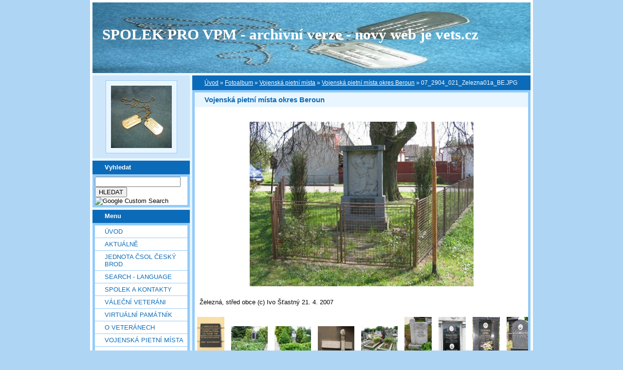

--- FILE ---
content_type: text/html; charset=UTF-8
request_url: https://vets.estranky.cz/fotoalbum/Vojenska-pietni-mista/vojenska-pietni-mista-okres-beroun/07_2904_021_zelezna01a_be.jpg.html
body_size: 36207
content:
<?xml version="1.0" encoding="utf-8"?>
<!DOCTYPE html PUBLIC "-//W3C//DTD XHTML 1.0 Transitional//EN" "http://www.w3.org/TR/xhtml1/DTD/xhtml1-transitional.dtd">
<html lang="cs" xml:lang="cs" xmlns="http://www.w3.org/1999/xhtml" xmlns:fb="http://ogp.me/ns/fb#">

    <head>

        <meta http-equiv="content-type" content="text/html; charset=utf-8" />
        <meta name="description" content="Vojenská pietní místa, válečné hroby, váleční veteráni, vojenské insignie, historické fotografie. Spolek pro vojenská pietní místa, o.s." />
        <meta name="keywords" content="spolek sdružení válečný hrob válečný veterán insignie nášivka war grave monument lidé spolecnost" />
        <meta name="robots" content="all,follow" />
        <meta name="author" content="www.vets.estranky.cz" />
        <link href="/rss/articles/data.xml" rel="alternate" type="application/rss+xml" title="Všechny příspěvky" /><link href="/rss/articles/photos.xml" rel="alternate" type="application/rss+xml" title="Fotografie" /><link href="/rss/articles/comments.xml" rel="alternate" type="application/rss+xml" title="Komentáře" />
        <title>
            SPOLEK PRO VPM  - archivní verze - nový web je vets.cz - Fotoalbum - Vojenská pietní místa - Vojenská pietní místa okres Beroun - 07_2904_021_Zelezna01a_BE.JPG
        </title>

        <link rel="stylesheet" href="https://s3a.estranky.cz/css/uig.css" type="text/css" />
               					<link rel="stylesheet" href="/style.1656676048.1.css" type="text/css" />
<link rel="stylesheet" href="//code.jquery.com/ui/1.12.1/themes/base/jquery-ui.css">
<script src="//code.jquery.com/jquery-1.12.4.js"></script>
<script src="//code.jquery.com/ui/1.12.1/jquery-ui.js"></script>
<script type="text/javascript" src="https://s3c.estranky.cz/js/ui.js?nc=1" id="index_script" ></script><meta property="og:title" content="07_2904_021_Zelezna01a_BE.JPG" />
<meta property="og:type" content="article" />
<meta property="og:url" content="https://vets.estranky.cz/fotoalbum/Vojenska-pietni-mista/vojenska-pietni-mista-okres-beroun/07_2904_021_zelezna01a_be.jpg.html" />
<meta property="og:image" content="https://vets.estranky.cz/img/tiny/7331.jpg" />
<meta property="og:site_name" content="SPOLEK PRO VPM  - archivní verze - nový web je vets.cz" />
<meta property="og:description" content="" />
			<script type="text/javascript">
				dataLayer = [{
					'subscription': 'true',
				}];
			</script>
			
        
        
        

    </head>
    <body class="">
        <!-- Wrapping the whole page, may have fixed or fluid width -->
        <div id="whole-page">

            

            <!-- Because of the matter of accessibility (text browsers,
            voice readers) we include a link leading to the page content and
            navigation } you'll probably want to hide them using display: none
            in your stylesheet -->

            <a href="#articles" class="accessibility-links">Jdi na obsah</a>
            <a href="#navigation" class="accessibility-links">Jdi na menu</a>

            <!-- We'll fill the document using horizontal rules thus separating
            the logical chunks of the document apart -->
            <hr />

						

			      <!-- block for skyscraper and rectangle  -->
			      <div id="sky-scraper-block">
              
              
		        </div>
			      <!-- block for skyscraper and rectangle  -->
			
            <!-- Wrapping the document's visible part -->
            <div id="document">
              <div id="in-document">
                <!-- header -->
  <div id="header">
     <div class="inner_frame">
        <!-- This construction allows easy image replacement -->
        <h1 class="head-left">
  <a href="https://www.vets.estranky.cz/" title="SPOLEK PRO VPM  - archivní verze - nový web je vets.cz" >SPOLEK PRO VPM  - archivní verze - nový web je vets.cz</a>
  <span title="SPOLEK PRO VPM  - archivní verze - nový web je vets.cz">
  </span>
</h1>
        <div id="header-decoration" class="decoration">
        </div>
     </div>
  </div>
<!-- /header -->


                <!-- Possible clearing elements (more through the document) -->
                <div id="clear1" class="clear">
                    &nbsp;
                </div>
                <hr />

                <!-- body of the page -->
                <div id="body">

                    <div id="nav-column">

                        <div class="column">
                            <div class="inner-column inner_frame">
                                <!-- Portrait -->
  <div id="portrait" class="section">
    <h2>Portrét
      <span id="nav-portrait" class="portrait">
      </span></h2>
    <div class="inner_frame">
      <a href="/">
        <img src="/img/portrait.1.1622907073.jpeg" width="270" height="277" alt="Portrét" /></a>
    </div>
  </div>
<!-- /Portrait -->
<hr />

                                
  						
                           </div>
                        </div>

<div class="column">
  <div class="inner_frame inner-column">
    <div class="section">
      <h2>Vyhledat
        <span class="decoration">
        </span></h2>

      <div class="inner_frame">
        <div id="searchbox" class="box">
  <!-- Google CSE Search Box Begins  -->
    <form id="searchbox_007002993867838738995:o4ws6ktlqik" action="http://www.google.com/search">
    
      <input name="cx" value="007002993867838738995:o4ws6ktlqik" type="hidden">
      <input name="cof" value="FORID:0" type="hidden">

      <input name="q" size="20" type="text">
      <input name="sa" value="HLEDAT" type="submit">
      <img src="http://www.google.com/coop/images/google_custom_search_smnar.gif" alt="Google Custom Search">
    </form>
  <!-- Google CSE Search Box Ends -->
        </div>

        <div id="clear6" class="clear">
          &nbsp;
        </div>
      </div>
    </div>
  </div>
</div>

                        <!-- Such navigation allows both horizontal and vertical rendering -->
<div id="navigation">
    <div class="inner_frame">
        <h2>Menu
            <span id="nav-decoration" class="decoration"></span>
        </h2>
        <nav>
            <menu class="menu-type-standard">
                <li class="">
  <a href="/">Úvod</a>
     
</li>
<li class="">
  <a href="/clanky/Aktualne.html">Aktuálně</a>
     
</li>
<li class="">
  <a href="/clanky/jednota-csol-cesky-brod.html">Jednota ČsOL Český Brod</a>
     
</li>
<li class="">
  <a href="/clanky/search---language.html">SEARCH - LANGUAGE</a>
     
</li>
<li class="">
  <a href="/clanky/spolek-a-kontakty.html">SPOLEK A KONTAKTY</a>
     
</li>
<li class="">
  <a href="/clanky/valecni-veterani.html">VÁLEČNÍ VETERÁNI</a>
     
</li>
<li class="">
  <a href="/clanky/virtualni-pamatnik.html">Virtuální památník</a>
     
</li>
<li class="">
  <a href="/clanky/o-veteranech.html">O VETERÁNECH</a>
     
</li>
<li class="">
  <a href="/clanky/vojenska-pietni-mista.html">VOJENSKÁ PIETNÍ MÍSTA</a>
     
</li>
<li class="">
  <a href="/clanky/geocaching---mapy.html">GEOCACHING - MAPY</a>
     
</li>
<li class="">
  <a href="/clanky/vojenske-objekty-a-prostory.html">vojenské objekty a prostory</a>
     
</li>
<li class="">
  <a href="/clanky/insignie-a-suvenyry.html">INSIGNIE a SUVENYRY</a>
     
</li>
<li class="">
  <a href="/clanky/historie---galerie-hrdinu.html">HISTORIE - GALERIE HRDINŮ</a>
     
</li>
<li class="">
  <a href="/clanky/publicistika---texty.html">PUBLICISTIKA - TEXTY</a>
     
</li>
<li class="">
  <a href="/clanky/download/">Download</a>
     
</li>
<li class="">
  <a href="/clanky/burza.html">BURZA</a>
     
</li>
<li class="">
  <a href="/clanky/sponzoring.html">SPONZORING</a>
     
</li>
<li class="">
  <a href="/clanky/Odkazy.html">Odkazy</a>
     
</li>
<li class="">
  <a href="/clanky/Navstevni-kniha-/">Návštěvní kniha</a>
     
</li>
<li class="">
  <a href="/clanky/clenska.html">ČLENSKÁ</a>
     
</li>
<li class="">
  <a href="/fotoalbum/">Fotoalbum</a>
     
</li>
<li class="">
  <a href="/clanky/diskuse.html">DISKUSE</a>
     
</li>

            </menu>
        </nav>
        <div id="clear6" class="clear">
          &nbsp;
        </div>
    </div>
</div>
<!-- menu ending -->

                        
                        

                        <div id="clear2" class="clear">
                            &nbsp;
                        </div>
                        <hr />

                        <!-- Side column left/right -->
                        <div class="column">

                            <!-- Inner column -->
                            <div class="inner_frame inner-column">
                              
                              
                              
                              
                              
                              
                              <!-- Own code -->
  <div class="section own-code-nav">
    <h2>Toplist
      <span class="decoration own-code-nav">
      </span></h2>
    <div class="inner_frame">
      <center><a href="http://www.toplist.cz/stat/184393"><script language="JavaScript" type="text/javascript">
                      <!--
                        document.write ('<img src="http://toplist.cz/count.asp?id=184393&logo=bc&http='+escape(document.referrer)+'&wi='+escape(window.screen.width)+'&he='+escape(window.screen.height)+'&cd='+escape(window.screen.colorDepth)+'&t='+escape(document.title)+'" width="88" height="120" border=0 alt="TOPlist" />');
                      //--></script><noscript><img src="http://toplist.cz/count.asp?id=184393&logo=bc" border="0" alt="TOPlist" width="88" height="120" /></noscript></a></center>                                                                          
    </div>
  </div>
<!-- /Own code -->
<hr />

                              <!-- Mail list -->
  <div id="mail-list" class="section">
    <h2>Mail list
      <span id="mail-list-decoration" class="decoration">
      </span></h2>
    <div class="inner_frame">
      <form action="#mail-list" method="post">
        <fieldset>
          <input name="mail-list-key" id="mail-list-key" />
          <br />
          <!--/ verification_not_set /-->
          <span class="clButton">
            <input type="submit" id="send-mail-list" value="Odeslat" />
          </span>
        </fieldset>
      </form>
      <span id="mail-list-message"></span>
    </div>
  </div>
<!-- /Mail list -->

                              <!-- Favorite links -->
  <div id="links" class="section">
    <h2>Oblíbené odkazy
        <span id="links-decoration" class="decoration">
        </span></h2>
    <div class="inner_frame">
      <ul>
        <li class="first ">
  <a href="http://www.legionar.org" title="Sdružení válečných veteránů ČR">
  Sdružení válečných veteránů ČR</a></li><li class="">
  <a href="http://www.pametnidesky.estranky.cz/" title="Pamětní desky, sochy, sochy, pomníky, domovní znamení">
  Pamětní desky - stránky Vladimíra Štrupla</a></li><li class="">
  <a href="http://www.anlet.cz/" title="Asociace nositelů legionářských tradic">
  Asociace nositelů legionářských tradic</a></li><li class="">
  <a href="http://www.kvh.estranky.cz/" title="KVH Litobratřice">
  KVH Litobratřice</a></li><li class="">
  <a href="http://www.atmonline.cz/" title="ATM Online">
  ATM Online</a></li><li class="">
  <a href="http://www.dolin.estranky.cz/" title="Dolin history web">
  Dolin history web</a></li><li class="">
  <a href="http://www.valecnehroby.army.cz/" title="Ministerstvo obrany - péče o válečné hroby">
  Ministerstvo obrany - péče o válečné hroby</a></li><li class="">
  <a href="https://vets.estranky.cz/clanky/gis-a-gps/vpm-a-kml" title="  vojenská pietní místa na mapě Google">
    vojenská pietní místa na mapě</a></li><li class="">
  <a href="http://www.hloubkari.bloguje.cz/" title="Útoky spojeneckého stíhacího a bitevního letectva na pozemní cíle v českých zemích 1944-1945">
  Hloubkaři</a></li><li class="">
  <a href="http://www.lidice.cz/" title="Občanské sdružení Lidice">
  Občanské sdružení Lidice</a></li><li class="">
  <a href="http://www.patracka.cz" title="Historická skupina udržující památku na Československé četnictvo a bezpečnostní sbory">
  Četnická pátrací stanice Praha</a></li><li class="">
  <a href="http://www.pamatnik.valka.cz/stranky/uvod.php" title="Památník Čestná vzpomínka">
  Památník Čestná vzpomínka</a></li><li class="">
  <a href="https://vets.estranky.cz/clanky/odkazy/stranky-clenu-a-partneru" title="Osobní stránky členů a partnerů">
  Osobní stránky členů a partnerů</a></li><li class="">
  <a href="http://www.cemetery.cz/" title="Virtuální hřbitovy Čech, Moravy a Slezska">
  Virtuální hřbitovy</a></li><li class="">
  <a href="http://www.pohrebiste.cz/index.htm" title="Výzkum situace národnostních menšin z hlediska zřizování a provozování veřejných pohřebišť v ČR">
  Pohřebiště v ČR</a></li><li class="">
  <a href="http://www.fortifikace.net/" title="Novodobé pevnostní stavby">
  Fortifikace</a></li><li class="">
  <a href="http://www.kvlhrvacovcerna.estranky.cz/" title="Občanské sdružení Klub Vojenské a letecké historie Rváčov - Černá">
  Občanské sdružení Klub Vojenské a letecké historie</a></li><li class="">
  <a href="http://www.kvhbeskydy.sk" title="Klub vojenskej histórie Beskydy Humenné">
  KVH Beskydy</a></li><li class="">
  <a href="http://www.obetiahrdinove.cz/" title="příběhy, které by neměly být zapomenuty...">
  Oběti a hrdinové</a></li><li class="">
  <a href="http://pomniky.habartov.cz/" title="pomníky příslušníků bezpečnostních sborů">
  Pomníky četníků, policistů</a></li><li class="">
  <a href="http://www.veterani.army.cz/" title="Ministerstvo obrany - péče o válečné veterány">
  Ministerstvo obrany - péče o válečné veterány</a></li><li class="">
  <a href="http://www.valka.cz/" title="největší web o vojenství v ČR">
  Válka.cz</a></li><li class="">
  <a href="http://geoportal.cenia.cz/mapsphere/MapWin.aspx?M_WizID=147&amp;M_Site=cenia&amp;M_Lang=cs" title="Válečné hroby z databáze CEVH v mapě na portálu veřejné správy">
  Válečné hroby z databáze CEVH</a></li><li class="">
  <a href="http://www.ustrcr.cz/" title="Ústav pro studium totalitních režimů">
  Ústav pro studium totalitních režimů</a></li><li class="">
  <a href="http://www.vuapraha.cz/Pages/" title="Vojenský ústřední archiv">
  Vojenský ústřední archiv</a></li><li class="">
  <a href="http://www.vojenstvi.cz/" title="Československé a české vojenství">
  Vojenství</a></li><li class="">
  <a href="http://background.webnode.cz/" title="Volné sdružení fandů vojenské historie">
  Background</a></li><li class="">
  <a href="http://vlastenecka-pamatna-mista.bloger.cz/" title="Vlastenecká památná místa">
  Vlastenecká památná místa</a></li><li class="">
  <a href="http://www.karelvasatko.cz/" title="Československé legie">
  Klub přátel pplk. Karla Vašátky</a></li><li class="">
  <a href="http://www.facebook.com/pages/Valecne-hroby/152732848113754?v=wall" title="Válečné hroby  na Facebooku">
  Válečné hroby  na Facebooku</a></li><li class="">
  <a href="http://hitorie.wgz.cz/" title="Historická data osobností">
  Historická data osobností a událostí naší republiky</a></li><li class="">
  <a href="http://www.szpb.sk/" title="Slovenský zväz protifašistických bojovníkov">
  Slovenský zväz protifašistických bojovníkov</a></li><li class="last ">
  <a href="http://www.regibase.cz/" title="REGI BASE">
  Nadační fond REGI Base</a></li>
      </ul>
    </div>
  </div>
<!-- /Favorite links -->
<hr />

                              
                              
                              <!-- RSS -->
  <div id="rss-nav" class="section">
    <h2>RSS
      <span id="rss-nav-decoration" class="decoration">
      </span></h2>
    <div class="inner_frame">
      <ul>
        <li>
          <a href="/archiv/rss/">
            Přehled zdrojů</a></li>
      </ul>
    </div>
  </div>
<!-- /RSS -->
<hr />

                              <!-- Stats -->
  <div id="stats" class="section">
    <h2>Statistiky
      <span id="stats-decoration" class="decoration">
      </span></h2>
    <div class="inner_frame">
      <!-- Keeping in mind people with disabilities (summary, caption) as well as worshipers of semantic web -->
      <table summary="Statistiky">

        <tfoot>
          <tr>
            <th scope="row">Online:</th>
            <td>43</td>
          </tr>
        </tfoot>

        <tbody>
          <tr>
            <th scope="row">Celkem:</th>
            <td>6978515</td>
          </tr>
          <tr>
            <th scope="row">Měsíc:</th>
            <td>56907</td>
          </tr>
          <tr>
            <th scope="row">Den:</th>
            <td>2998</td>
          </tr>
        </tbody>
      </table>
    </div>
  </div>
<!-- Stats -->
<hr />
                            </div>
                            <!-- /Inner column -->

                            <div id="clear4" class="clear">
                                &nbsp;
                            </div>

                        </div>
                        <!-- end of first column -->
                    </div>

                    <!-- main page content -->
                    <div id="content">
                      <!-- Breadcrumb navigation -->
<div id="breadcrumb-nav">
  <a href="/">Úvod</a> &raquo; <a href="/fotoalbum/">Fotoalbum</a> &raquo; <a href="/fotoalbum/Vojenska-pietni-mista/">Vojenská pietní místa</a> &raquo; <a href="/fotoalbum/Vojenska-pietni-mista/vojenska-pietni-mista-okres-beroun/">Vojenská pietní místa okres Beroun</a> &raquo; <span>07_2904_021_Zelezna01a_BE.JPG</span>
</div>
<hr />

                      <script language="JavaScript" type="text/javascript">
  <!--
    index_setCookieData('index_curr_photo', 7331);
  //-->
</script>

<div id="slide">
  <h2>Vojenská pietní místa okres Beroun</h2>
  <div id="click">
    <h3 id="photo_curr_title">07_2904_021_Zelezna01a_BE.JPG</h3>
    <div class="slide-img">
      <a href="/fotoalbum/Vojenska-pietni-mista/vojenska-pietni-mista-okres-beroun/07_2904_020_otrocineves04a_be.jpg.html" class="previous-photo"  id="photo_prev_a" title="předchozí fotka"><span>&laquo;</span></a>  <!-- previous photo -->

      <a href="/fotoalbum/Vojenska-pietni-mista/vojenska-pietni-mista-okres-beroun/07_2904_021_zelezna01a_be.jpg.-.html" class="actual-photo" onclick="return index_photo_open(this,'_fullsize');" id="photo_curr_a"><img src="/img/mid/7331/07_2904_021_zelezna01a_be.jpg" alt=""   id="photo_curr_img" /></a>   <!-- actual shown photo -->

      <a href="/fotoalbum/Vojenska-pietni-mista/vojenska-pietni-mista-okres-beroun/07_2904_022_zelezna03a_be.jpg.html" class="next-photo"  id="photo_next_a" title="další fotka"><span>&raquo;</span></a>  <!-- next photo -->

      <br /> <!-- clear -->
    </div>
    <p id="photo_curr_comment">
      Železná, střed obce  (c) Ivo Šťastný  21. 4. 2007
    </p>
    <div class="fb-like" data-href="https://vets.estranky.cz/fotoalbum/Vojenska-pietni-mista/vojenska-pietni-mista-okres-beroun/07_2904_021_zelezna01a_be.jpg.html" data-layout="standard" data-show-faces="true" data-action="like" data-share="false" data-colorscheme="light"></div>
  </div>
  <div class="slidebar">
  <a href="/fotoalbum/Vojenska-pietni-mista/vojenska-pietni-mista-okres-beroun/0108_001_beroun--husovo-nam.-68--mu.jpg-.html" onclick="return index_photo_show(0);" title="0108_001_Beroun, Husovo nám. 68, MÚ.JPG-">
    <img src="/img/tiny/2346.jpg" width="56" height="75" alt="0108_001_Beroun, Husovo nám. 68, MÚ.JPG-" /></a>
<a href="/fotoalbum/Vojenska-pietni-mista/vojenska-pietni-mista-okres-beroun/0111_001_zdice01a_be.jpg.html" onclick="return index_photo_show(1);" title="0111_001_Zdice01a_BE.JPG">
    <img src="/img/tiny/3840.jpg" width="75" height="56" alt="0111_001_Zdice01a_BE.JPG" /></a>
<a href="/fotoalbum/Vojenska-pietni-mista/vojenska-pietni-mista-okres-beroun/0111_002_zdice02a_be.jpg.html" onclick="return index_photo_show(2);" title="0111_002_Zdice02a_BE.JPG">
    <img src="/img/tiny/3841.jpg" width="75" height="56" alt="0111_002_Zdice02a_BE.JPG" /></a>
<a href="/fotoalbum/Vojenska-pietni-mista/vojenska-pietni-mista-okres-beroun/0111_003_zdice04_be.jpg.html" onclick="return index_photo_show(3);" title="0111_003_Zdice04_BE.JPG">
    <img src="/img/tiny/3842.jpg" width="75" height="56" alt="0111_003_Zdice04_BE.JPG" /></a>
<a href="/fotoalbum/Vojenska-pietni-mista/vojenska-pietni-mista-okres-beroun/0111_004_zdice-nh03a_be.jpg.html" onclick="return index_photo_show(4);" title="0111_004_Zdice-NH03a_BE.JPG">
    <img src="/img/tiny/3843.jpg" width="75" height="56" alt="0111_004_Zdice-NH03a_BE.JPG" /></a>
<a href="/fotoalbum/Vojenska-pietni-mista/vojenska-pietni-mista-okres-beroun/0111_005_zdice-nh04_be.jpg.html" onclick="return index_photo_show(5);" title="0111_005_Zdice-NH04_BE.JPG">
    <img src="/img/tiny/3844.jpg" width="56" height="75" alt="0111_005_Zdice-NH04_BE.JPG" /></a>
<a href="/fotoalbum/Vojenska-pietni-mista/vojenska-pietni-mista-okres-beroun/0111_006_zdice-nh05a_be.jpg.html" onclick="return index_photo_show(6);" title="0111_006_Zdice-NH05a_BE.JPG">
    <img src="/img/tiny/3845.jpg" width="56" height="75" alt="0111_006_Zdice-NH05a_BE.JPG" /></a>
<a href="/fotoalbum/Vojenska-pietni-mista/vojenska-pietni-mista-okres-beroun/0111_007_zdice-nh08_be.jpg.html" onclick="return index_photo_show(7);" title="0111_007_Zdice-NH08_BE.JPG">
    <img src="/img/tiny/3846.jpg" width="56" height="75" alt="0111_007_Zdice-NH08_BE.JPG" /></a>
<a href="/fotoalbum/Vojenska-pietni-mista/vojenska-pietni-mista-okres-beroun/0111_008_zdice-nh09_be.jpg.html" onclick="return index_photo_show(8);" title="0111_008_Zdice-NH09_BE.JPG">
    <img src="/img/tiny/3847.jpg" width="56" height="75" alt="0111_008_Zdice-NH09_BE.JPG" /></a>
<a href="/fotoalbum/Vojenska-pietni-mista/vojenska-pietni-mista-okres-beroun/0111_009_zdice-nh10_be.jpg.html" onclick="return index_photo_show(9);" title="0111_009_Zdice-NH10_BE.JPG">
    <img src="/img/tiny/3848.jpg" width="75" height="56" alt="0111_009_Zdice-NH10_BE.JPG" /></a>
<a href="/fotoalbum/Vojenska-pietni-mista/vojenska-pietni-mista-okres-beroun/0111_010_zdice-nh11_be.jpg.html" onclick="return index_photo_show(10);" title="0111_010_Zdice-NH11_BE.JPG">
    <img src="/img/tiny/3849.jpg" width="56" height="75" alt="0111_010_Zdice-NH11_BE.JPG" /></a>
<a href="/fotoalbum/Vojenska-pietni-mista/vojenska-pietni-mista-okres-beroun/0111_011_zdice-nh12_be.jpg.html" onclick="return index_photo_show(11);" title="0111_011_Zdice-NH12_BE.JPG">
    <img src="/img/tiny/3850.jpg" width="56" height="75" alt="0111_011_Zdice-NH12_BE.JPG" /></a>
<a href="/fotoalbum/Vojenska-pietni-mista/vojenska-pietni-mista-okres-beroun/0307_010_beroun2x1_be.jpg.html" onclick="return index_photo_show(12);" title="0307_010_Beroun2x1_BE.JPG">
    <img src="/img/tiny/1795.jpg" width="75" height="56" alt="0307_010_Beroun2x1_BE.JPG" /></a>
<a href="/fotoalbum/Vojenska-pietni-mista/vojenska-pietni-mista-okres-beroun/0307_011_beroun-hx05_be.jpg.html" onclick="return index_photo_show(13);" title="0307_011_Beroun-Hx05_BE.JPG">
    <img src="/img/tiny/1796.jpg" width="56" height="75" alt="0307_011_Beroun-Hx05_BE.JPG" /></a>
<a href="/fotoalbum/Vojenska-pietni-mista/vojenska-pietni-mista-okres-beroun/0307_013_borek-h0x2_be.jpg.html" onclick="return index_photo_show(14);" title="0307_013_Borek-H0x2_BE.JPG">
    <img src="/img/tiny/1797.jpg" width="75" height="56" alt="0307_013_Borek-H0x2_BE.JPG" /></a>
<a href="/fotoalbum/Vojenska-pietni-mista/vojenska-pietni-mista-okres-beroun/0411_012_liten-h05a_be.jpg.html" onclick="return index_photo_show(15);" title="0411_012_Liten-H05a_BE.JPG">
    <img src="/img/tiny/3868.jpg" width="56" height="75" alt="0411_012_Liten-H05a_BE.JPG" /></a>
<a href="/fotoalbum/Vojenska-pietni-mista/vojenska-pietni-mista-okres-beroun/0411_013_liten-h11b_be.jpg.html" onclick="return index_photo_show(16);" title="0411_013_Liten-H11b_BE.JPG">
    <img src="/img/tiny/3869.jpg" width="75" height="56" alt="0411_013_Liten-H11b_BE.JPG" /></a>
<a href="/fotoalbum/Vojenska-pietni-mista/vojenska-pietni-mista-okres-beroun/0411_014_liten-h10_be.jpg.html" onclick="return index_photo_show(17);" title="0411_014_Liten-H10_BE.JPG">
    <img src="/img/tiny/3870.jpg" width="75" height="56" alt="0411_014_Liten-H10_BE.JPG" /></a>
<a href="/fotoalbum/Vojenska-pietni-mista/vojenska-pietni-mista-okres-beroun/0412_002_svatauzdic01a_be.jpg.html" onclick="return index_photo_show(18);" title="0412_002_SvatauZdic01a_BE.JPG">
    <img src="/img/tiny/4399.jpg" width="56" height="75" alt="0412_002_SvatauZdic01a_BE.JPG" /></a>
<a href="/fotoalbum/Vojenska-pietni-mista/vojenska-pietni-mista-okres-beroun/0412_003_trubin01a_be.jpg.html" onclick="return index_photo_show(19);" title="0412_003_Trubin01a_BE.JPG">
    <img src="/img/tiny/4400.jpg" width="75" height="56" alt="0412_003_Trubin01a_BE.JPG" /></a>
<a href="/fotoalbum/Vojenska-pietni-mista/vojenska-pietni-mista-okres-beroun/0412_004_vseradice04a_be.jpg.html" onclick="return index_photo_show(20);" title="0412_004_Vseradice04a_BE.JPG">
    <img src="/img/tiny/4401.jpg" width="75" height="56" alt="0412_004_Vseradice04a_BE.JPG" /></a>
<a href="/fotoalbum/Vojenska-pietni-mista/vojenska-pietni-mista-okres-beroun/0412_005_mezoun01a_be.jpg.html" onclick="return index_photo_show(21);" title="0412_005_Mezoun01a_BE.JPG">
    <img src="/img/tiny/4402.jpg" width="56" height="75" alt="0412_005_Mezoun01a_BE.JPG" /></a>
<a href="/fotoalbum/Vojenska-pietni-mista/vojenska-pietni-mista-okres-beroun/06_0809_042_broumy01e_be.jpg-.html" onclick="return index_photo_show(22);" title="06_0809_042_Broumy01e_BE.JPG-">
    <img src="/img/tiny/2828.jpg" width="56" height="75" alt="06_0809_042_Broumy01e_BE.JPG-" /></a>
<a href="/fotoalbum/Vojenska-pietni-mista/vojenska-pietni-mista-okres-beroun/06_0811_020_liten-h06_be.jpg.html" onclick="return index_photo_show(23);" title="06_0811_020_Liten-H06_BE.JPG">
    <img src="/img/tiny/3937.jpg" width="53" height="75" alt="06_0811_020_Liten-H06_BE.JPG" /></a>
<a href="/fotoalbum/Vojenska-pietni-mista/vojenska-pietni-mista-okres-beroun/06_0811_021_liten-h07_be.jpg.html" onclick="return index_photo_show(24);" title="06_0811_021_Liten-H07_BE.JPG">
    <img src="/img/tiny/3938.jpg" width="49" height="75" alt="06_0811_021_Liten-H07_BE.JPG" /></a>
<a href="/fotoalbum/Vojenska-pietni-mista/vojenska-pietni-mista-okres-beroun/06_0909_037_vizina03a_be.jpg-.html" onclick="return index_photo_show(25);" title="06_0909_037_Vizina03a_BE.JPG-">
    <img src="/img/tiny/2861.jpg" width="75" height="56" alt="06_0909_037_Vizina03a_BE.JPG-" /></a>
<a href="/fotoalbum/Vojenska-pietni-mista/vojenska-pietni-mista-okres-beroun/06_0910_006_zelkovice01a_be.jpg-.html" onclick="return index_photo_show(26);" title="06_0910_006_Zelkovice01a_BE.JPG-">
    <img src="/img/tiny/3500.jpg" width="56" height="75" alt="06_0910_006_Zelkovice01a_BE.JPG-" /></a>
<a href="/fotoalbum/Vojenska-pietni-mista/vojenska-pietni-mista-okres-beroun/06_1005_1_belecukarlstejna02a_be.jpg.html" onclick="return index_photo_show(27);" title="06_1005_1_BelecuKarlstejna02a_BE.JPG">
    <img src="/img/tiny/963.jpg" width="75" height="56" alt="06_1005_1_BelecuKarlstejna02a_BE.JPG" /></a>
<a href="/fotoalbum/Vojenska-pietni-mista/vojenska-pietni-mista-okres-beroun/06_1005_2_beroun-h01a_be.jpg.html" onclick="return index_photo_show(28);" title="06_1005_2_Beroun-H01a_BE.JPG">
    <img src="/img/tiny/964.jpg" width="75" height="56" alt="06_1005_2_Beroun-H01a_BE.JPG" /></a>
<a href="/fotoalbum/Vojenska-pietni-mista/vojenska-pietni-mista-okres-beroun/06_1005_3_nizbor01a_be.jpg.html" onclick="return index_photo_show(29);" title="06_1005_3_Nizbor01a_BE.JPG">
    <img src="/img/tiny/965.jpg" width="75" height="56" alt="06_1005_3_Nizbor01a_BE.JPG" /></a>
<a href="/fotoalbum/Vojenska-pietni-mista/vojenska-pietni-mista-okres-beroun/06_1005_4_nizbor02_be.jpg.html" onclick="return index_photo_show(30);" title="06_1005_4_Nizbor02_BE.JPG">
    <img src="/img/tiny/966.jpg" width="75" height="56" alt="06_1005_4_Nizbor02_BE.JPG" /></a>
<a href="/fotoalbum/Vojenska-pietni-mista/vojenska-pietni-mista-okres-beroun/06_1207_013_neumetely-hx02_be.jpg.html" onclick="return index_photo_show(31);" title="06_1207_013_Neumětely-Hx02_BE.JPG">
    <img src="/img/tiny/1920.jpg" width="75" height="56" alt="06_1207_013_Neumětely-Hx02_BE.JPG" /></a>
<a href="/fotoalbum/Vojenska-pietni-mista/vojenska-pietni-mista-okres-beroun/06_1305_1_beroun_budovaokresur_be.jpg.html" onclick="return index_photo_show(32);" title="06_1305_1_Beroun_budovaokresur_BE.JPG">
    <img src="/img/tiny/993.jpg" width="75" height="56" alt="06_1305_1_Beroun_budovaokresur_BE.JPG" /></a>
<a href="/fotoalbum/Vojenska-pietni-mista/vojenska-pietni-mista-okres-beroun/06_1305_10_hostim01a_be.jpg.html" onclick="return index_photo_show(33);" title="06_1305_10_Hostim01a_BE.JPG">
    <img src="/img/tiny/1000.jpg" width="75" height="56" alt="06_1305_10_Hostim01a_BE.JPG" /></a>
<a href="/fotoalbum/Vojenska-pietni-mista/vojenska-pietni-mista-okres-beroun/06_1305_11_hostomice01a_be.jpg.html" onclick="return index_photo_show(34);" title="06_1305_11_Hostomice01a_BE.JPG">
    <img src="/img/tiny/1001.jpg" width="56" height="75" alt="06_1305_11_Hostomice01a_BE.JPG" /></a>
<a href="/fotoalbum/Vojenska-pietni-mista/vojenska-pietni-mista-okres-beroun/06_1305_13_karlstejn01_be.jpg.html" onclick="return index_photo_show(35);" title="06_1305_13_Karlstejn01_BE.JPG">
    <img src="/img/tiny/1002.jpg" width="56" height="75" alt="06_1305_13_Karlstejn01_BE.JPG" /></a>
<a href="/fotoalbum/Vojenska-pietni-mista/vojenska-pietni-mista-okres-beroun/06_1305_14_koda01_be.jpg.html" onclick="return index_photo_show(36);" title="06_1305_14_Koda01_BE.JPG">
    <img src="/img/tiny/1003.jpg" width="75" height="56" alt="06_1305_14_Koda01_BE.JPG" /></a>
<a href="/fotoalbum/Vojenska-pietni-mista/vojenska-pietni-mista-okres-beroun/06_1305_15_koneprusy01_be.jpg.html" onclick="return index_photo_show(37);" title="06_1305_15_Koneprusy01_BE.JPG">
    <img src="/img/tiny/1004.jpg" width="56" height="75" alt="06_1305_15_Koneprusy01_BE.JPG" /></a>
<a href="/fotoalbum/Vojenska-pietni-mista/vojenska-pietni-mista-okres-beroun/06_1305_16_kozolupy01a_be.jpg.html" onclick="return index_photo_show(38);" title="06_1305_16_Kozolupy01a_BE.JPG">
    <img src="/img/tiny/1005.jpg" width="75" height="56" alt="06_1305_16_Kozolupy01a_BE.JPG" /></a>
<a href="/fotoalbum/Vojenska-pietni-mista/vojenska-pietni-mista-okres-beroun/06_1305_17_liten01a_be.jpg.html" onclick="return index_photo_show(39);" title="06_1305_17_Liten01a_BE.JPG">
    <img src="/img/tiny/1006.jpg" width="75" height="56" alt="06_1305_17_Liten01a_BE.JPG" /></a>
<a href="/fotoalbum/Vojenska-pietni-mista/vojenska-pietni-mista-okres-beroun/06_1305_18_liten-h01a_be.jpg.html" onclick="return index_photo_show(40);" title="06_1305_18_Liten-H01a_BE.JPG">
    <img src="/img/tiny/1007.jpg" width="56" height="75" alt="06_1305_18_Liten-H01a_BE.JPG" /></a>
<a href="/fotoalbum/Vojenska-pietni-mista/vojenska-pietni-mista-okres-beroun/06_1305_19_lochovice01a_be.jpg.html" onclick="return index_photo_show(41);" title="06_1305_19_Lochovice01a_BE.JPG">
    <img src="/img/tiny/1008.jpg" width="56" height="75" alt="06_1305_19_Lochovice01a_BE.JPG" /></a>
<a href="/fotoalbum/Vojenska-pietni-mista/vojenska-pietni-mista-okres-beroun/06_1305_2_beroun_husovonam_be.jpg.html" onclick="return index_photo_show(42);" title="06_1305_2_Beroun_husovonám_BE.JPG">
    <img src="/img/tiny/994.jpg" width="75" height="56" alt="06_1305_2_Beroun_husovonám_BE.JPG" /></a>
<a href="/fotoalbum/Vojenska-pietni-mista/vojenska-pietni-mista-okres-beroun/06_1305_20_malkov02a_be.jpg.html" onclick="return index_photo_show(43);" title="06_1305_20_Malkov02a_BE.JPG">
    <img src="/img/tiny/1009.jpg" width="75" height="56" alt="06_1305_20_Malkov02a_BE.JPG" /></a>
<a href="/fotoalbum/Vojenska-pietni-mista/vojenska-pietni-mista-okres-beroun/06_1305_22_morina01a_be.jpg.html" onclick="return index_photo_show(44);" title="06_1305_22_Morina01a_BE.JPG">
    <img src="/img/tiny/1010.jpg" width="75" height="56" alt="06_1305_22_Morina01a_BE.JPG" /></a>
<a href="/fotoalbum/Vojenska-pietni-mista/vojenska-pietni-mista-okres-beroun/06_1305_23_neumetely01a_be.jpg.html" onclick="return index_photo_show(45);" title="06_1305_23_Neumetely01a_BE.JPG">
    <img src="/img/tiny/1011.jpg" width="56" height="75" alt="06_1305_23_Neumetely01a_BE.JPG" /></a>
<a href="/fotoalbum/Vojenska-pietni-mista/vojenska-pietni-mista-okres-beroun/06_1305_3_beroun_nadrazicd_vestibul_be.jpg.html" onclick="return index_photo_show(46);" title="06_1305_3_Beroun_nadraziCD_vestibul_BE.JPG">
    <img src="/img/tiny/995.jpg" width="75" height="56" alt="06_1305_3_Beroun_nadraziCD_vestibul_BE.JPG" /></a>
<a href="/fotoalbum/Vojenska-pietni-mista/vojenska-pietni-mista-okres-beroun/06_1305_4_beroun_parcik_predokresur_be.jpg.html" onclick="return index_photo_show(47);" title="06_1305_4_Beroun_parcik_predokresur_BE.JPG">
    <img src="/img/tiny/996.jpg" width="75" height="56" alt="06_1305_4_Beroun_parcik_predokresur_BE.JPG" /></a>
<a href="/fotoalbum/Vojenska-pietni-mista/vojenska-pietni-mista-okres-beroun/06_1305_5_bubovice01a_be.jpg.html" onclick="return index_photo_show(48);" title="06_1305_5_Bubovice01a_BE.JPG">
    <img src="/img/tiny/997.jpg" width="75" height="56" alt="06_1305_5_Bubovice01a_BE.JPG" /></a>
<a href="/fotoalbum/Vojenska-pietni-mista/vojenska-pietni-mista-okres-beroun/06_1305_6_bykos02a_be.jpg.html" onclick="return index_photo_show(49);" title="06_1305_6_Bykos02a_BE.JPG">
    <img src="/img/tiny/998.jpg" width="75" height="56" alt="06_1305_6_Bykos02a_BE.JPG" /></a>
<a href="/fotoalbum/Vojenska-pietni-mista/vojenska-pietni-mista-okres-beroun/06_1305_8_hate01a_be.jpg.html" onclick="return index_photo_show(50);" title="06_1305_8_Hate01a_BE.JPG">
    <img src="/img/tiny/999.jpg" width="75" height="56" alt="06_1305_8_Hate01a_BE.JPG" /></a>
<a href="/fotoalbum/Vojenska-pietni-mista/vojenska-pietni-mista-okres-beroun/06_1405_1_korno01a_be.jpg.html" onclick="return index_photo_show(51);" title="06_1405_1_Korno01a_BE.JPG">
    <img src="/img/tiny/1012.jpg" width="75" height="56" alt="06_1405_1_Korno01a_BE.JPG" /></a>
<a href="/fotoalbum/Vojenska-pietni-mista/vojenska-pietni-mista-okres-beroun/06_1405_11_stradonice01a_be.jpg.html" onclick="return index_photo_show(52);" title="06_1405_11_Stradonice01a_BE.JPG">
    <img src="/img/tiny/1017.jpg" width="75" height="56" alt="06_1405_11_Stradonice01a_BE.JPG" /></a>
<a href="/fotoalbum/Vojenska-pietni-mista/vojenska-pietni-mista-okres-beroun/06_1405_12_suchomasty01a_be.jpg.html" onclick="return index_photo_show(53);" title="06_1405_12_Suchomasty01a_BE.JPG">
    <img src="/img/tiny/1018.jpg" width="56" height="75" alt="06_1405_12_Suchomasty01a_BE.JPG" /></a>
<a href="/fotoalbum/Vojenska-pietni-mista/vojenska-pietni-mista-okres-beroun/06_1405_13_svaty_janpskalou-h01b_be.jpg.html" onclick="return index_photo_show(54);" title="06_1405_13_Svatý_JanpSkalou-H01b_BE.JPG">
    <img src="/img/tiny/1019.jpg" width="75" height="56" alt="06_1405_13_Svatý_JanpSkalou-H01b_BE.JPG" /></a>
<a href="/fotoalbum/Vojenska-pietni-mista/vojenska-pietni-mista-okres-beroun/06_1405_14_svinare03d_be.jpg.html" onclick="return index_photo_show(55);" title="06_1405_14_Svinare03d_BE.JPG">
    <img src="/img/tiny/1020.jpg" width="56" height="75" alt="06_1405_14_Svinare03d_BE.JPG" /></a>
<a href="/fotoalbum/Vojenska-pietni-mista/vojenska-pietni-mista-okres-beroun/06_1405_15_tetin01a_be.jpg.html" onclick="return index_photo_show(56);" title="06_1405_15_Tetin01a_BE.JPG">
    <img src="/img/tiny/1021.jpg" width="75" height="56" alt="06_1405_15_Tetin01a_BE.JPG" /></a>
<a href="/fotoalbum/Vojenska-pietni-mista/vojenska-pietni-mista-okres-beroun/06_1405_16_tman-h01a_be.jpg.html" onclick="return index_photo_show(57);" title="06_1405_16_Tman-H01a_BE.JPG">
    <img src="/img/tiny/1022.jpg" width="56" height="75" alt="06_1405_16_Tman-H01a_BE.JPG" /></a>
<a href="/fotoalbum/Vojenska-pietni-mista/vojenska-pietni-mista-okres-beroun/06_1405_17_tocnik01a_be.jpg.html" onclick="return index_photo_show(58);" title="06_1405_17_Tocnik01a_BE.JPG">
    <img src="/img/tiny/1023.jpg" width="56" height="75" alt="06_1405_17_Tocnik01a_BE.JPG" /></a>
<a href="/fotoalbum/Vojenska-pietni-mista/vojenska-pietni-mista-okres-beroun/06_1405_18_vinarice01a_be.jpg.html" onclick="return index_photo_show(59);" title="06_1405_18_Vinarice01a_BE.JPG">
    <img src="/img/tiny/1024.jpg" width="56" height="75" alt="06_1405_18_Vinarice01a_BE.JPG" /></a>
<a href="/fotoalbum/Vojenska-pietni-mista/vojenska-pietni-mista-okres-beroun/06_1405_19_vseradice-h03_be.jpg.html" onclick="return index_photo_show(60);" title="06_1405_19_Vseradice-H03_BE.JPG">
    <img src="/img/tiny/1025.jpg" width="75" height="56" alt="06_1405_19_Vseradice-H03_BE.JPG" /></a>
<a href="/fotoalbum/Vojenska-pietni-mista/vojenska-pietni-mista-okres-beroun/06_1405_2_korno02a_be.jpg.html" onclick="return index_photo_show(61);" title="06_1405_2_Korno02a_BE.JPG">
    <img src="/img/tiny/1013.jpg" width="56" height="75" alt="06_1405_2_Korno02a_BE.JPG" /></a>
<a href="/fotoalbum/Vojenska-pietni-mista/vojenska-pietni-mista-okres-beroun/06_1405_20_vseradice-h04_be.jpg.html" onclick="return index_photo_show(62);" title="06_1405_20_Vseradice-H04_BE.JPG">
    <img src="/img/tiny/1026.jpg" width="56" height="75" alt="06_1405_20_Vseradice-H04_BE.JPG" /></a>
<a href="/fotoalbum/Vojenska-pietni-mista/vojenska-pietni-mista-okres-beroun/06_1405_21_zadnitreban01b_be.jpg.html" onclick="return index_photo_show(63);" title="06_1405_21_ZadniTreban01b_BE.JPG">
    <img src="/img/tiny/1027.jpg" width="56" height="75" alt="06_1405_21_ZadniTreban01b_BE.JPG" /></a>
<a href="/fotoalbum/Vojenska-pietni-mista/vojenska-pietni-mista-okres-beroun/06_1405_22_zebrak01a_be.jpg.html" onclick="return index_photo_show(64);" title="06_1405_22_Zebrak01a_BE.JPG">
    <img src="/img/tiny/1028.jpg" width="75" height="56" alt="06_1405_22_Zebrak01a_BE.JPG" /></a>
<a href="/fotoalbum/Vojenska-pietni-mista/vojenska-pietni-mista-okres-beroun/06_1405_3_neumetely05_be.jpg.html" onclick="return index_photo_show(65);" title="06_1405_3_Neumetely05_BE.JPG">
    <img src="/img/tiny/1014.jpg" width="56" height="75" alt="06_1405_3_Neumetely05_BE.JPG" /></a>
<a href="/fotoalbum/Vojenska-pietni-mista/vojenska-pietni-mista-okres-beroun/06_1405_4_neumetely-h01_be.jpg.html" onclick="return index_photo_show(66);" title="06_1405_4_Neumetely-H01_BE.JPG">
    <img src="/img/tiny/1015.jpg" width="56" height="75" alt="06_1405_4_Neumetely-H01_BE.JPG" /></a>
<a href="/fotoalbum/Vojenska-pietni-mista/vojenska-pietni-mista-okres-beroun/06_1405_5_osov01a_be.jpg.html" onclick="return index_photo_show(67);" title="06_1405_5_Osov01a_BE.JPG">
    <img src="/img/tiny/1016.jpg" width="56" height="75" alt="06_1405_5_Osov01a_BE.JPG" /></a>
<a href="/fotoalbum/Vojenska-pietni-mista/vojenska-pietni-mista-okres-beroun/06_1507_020_bezdedice02xa_be.jpg.html" onclick="return index_photo_show(68);" title="06_1507_020_Bezdedice02xa_BE.JPG">
    <img src="/img/tiny/1955.jpg" width="75" height="56" alt="06_1507_020_Bezdedice02xa_BE.JPG" /></a>
<a href="/fotoalbum/Vojenska-pietni-mista/vojenska-pietni-mista-okres-beroun/06_1507_021_hostomice02xa_be.jpg.html" onclick="return index_photo_show(69);" title="06_1507_021_Hostomice02xa_BE.JPG">
    <img src="/img/tiny/1956.jpg" width="56" height="75" alt="06_1507_021_Hostomice02xa_BE.JPG" /></a>
<a href="/fotoalbum/Vojenska-pietni-mista/vojenska-pietni-mista-okres-beroun/06_1507_022_hostomice-h01xa_be.jpg.html" onclick="return index_photo_show(70);" title="06_1507_022_Hostomice-H01xa_BE.JPG">
    <img src="/img/tiny/1957.jpg" width="56" height="75" alt="06_1507_022_Hostomice-H01xa_BE.JPG" /></a>
<a href="/fotoalbum/Vojenska-pietni-mista/vojenska-pietni-mista-okres-beroun/06_1507_023_hostomice-h03xa_be.jpg.html" onclick="return index_photo_show(71);" title="06_1507_023_Hostomice-H03xa_BE.JPG">
    <img src="/img/tiny/1958.jpg" width="56" height="75" alt="06_1507_023_Hostomice-H03xa_BE.JPG" /></a>
<a href="/fotoalbum/Vojenska-pietni-mista/vojenska-pietni-mista-okres-beroun/06_1507_030_hostomice-h0x4_be.jpg.html" onclick="return index_photo_show(72);" title="06_1507_030_Hostomice-H0x4_BE.JPG">
    <img src="/img/tiny/1959.jpg" width="56" height="75" alt="06_1507_030_Hostomice-H0x4_BE.JPG" /></a>
<a href="/fotoalbum/Vojenska-pietni-mista/vojenska-pietni-mista-okres-beroun/06_1507_031_hostomice-h0x7_be.jpg.html" onclick="return index_photo_show(73);" title="06_1507_031_Hostomice-H0x7_BE.JPG">
    <img src="/img/tiny/1960.jpg" width="56" height="75" alt="06_1507_031_Hostomice-H0x7_BE.JPG" /></a>
<a href="/fotoalbum/Vojenska-pietni-mista/vojenska-pietni-mista-okres-beroun/06_1507_032_kraluvdvur01xa_be.jpg.html" onclick="return index_photo_show(74);" title="06_1507_032_KraluvDvur01xa_BE.JPG">
    <img src="/img/tiny/1961.jpg" width="75" height="56" alt="06_1507_032_KraluvDvur01xa_BE.JPG" /></a>
<a href="/fotoalbum/Vojenska-pietni-mista/vojenska-pietni-mista-okres-beroun/06_1507_033_lochovice-h0x2_be.jpg.html" onclick="return index_photo_show(75);" title="06_1507_033_Lochovice-H0x2_BE.JPG">
    <img src="/img/tiny/1962.jpg" width="56" height="75" alt="06_1507_033_Lochovice-H0x2_BE.JPG" /></a>
<a href="/fotoalbum/Vojenska-pietni-mista/vojenska-pietni-mista-okres-beroun/06_1507_034_lochovice-h0x3a_be.jpg.html" onclick="return index_photo_show(76);" title="06_1507_034_Lochovice-H0x3a_BE.JPG">
    <img src="/img/tiny/1963.jpg" width="56" height="75" alt="06_1507_034_Lochovice-H0x3a_BE.JPG" /></a>
<a href="/fotoalbum/Vojenska-pietni-mista/vojenska-pietni-mista-okres-beroun/06_1507_041_pocaply0x3a_be.jpg.html" onclick="return index_photo_show(77);" title="06_1507_041_Pocaply0x3a_BE.JPG">
    <img src="/img/tiny/1970.jpg" width="75" height="56" alt="06_1507_041_Pocaply0x3a_BE.JPG" /></a>
<a href="/fotoalbum/Vojenska-pietni-mista/vojenska-pietni-mista-okres-beroun/06_1507_042_podbrdy0x2a_be.jpg.html" onclick="return index_photo_show(78);" title="06_1507_042_Podbrdy0x2a_BE.JPG">
    <img src="/img/tiny/1971.jpg" width="56" height="75" alt="06_1507_042_Podbrdy0x2a_BE.JPG" /></a>
<a href="/fotoalbum/Vojenska-pietni-mista/vojenska-pietni-mista-okres-beroun/06_1507_043_radous0x2a_be.jpg.html" onclick="return index_photo_show(79);" title="06_1507_043_Radous0x2a_BE.JPG">
    <img src="/img/tiny/1972.jpg" width="75" height="56" alt="06_1507_043_Radous0x2a_BE.JPG" /></a>
<a href="/fotoalbum/Vojenska-pietni-mista/vojenska-pietni-mista-okres-beroun/06_1507_045_tetin-nhx01_be.jpg.html" onclick="return index_photo_show(80);" title="06_1507_045_Tetin-NHx01_BE.JPG">
    <img src="/img/tiny/1973.jpg" width="75" height="56" alt="06_1507_045_Tetin-NHx01_BE.JPG" /></a>
<a href="/fotoalbum/Vojenska-pietni-mista/vojenska-pietni-mista-okres-beroun/06_1705_030_lodenice02a_be.jpg.html" onclick="return index_photo_show(81);" title="06_1705_030_Lodenice02a_BE.JPG">
    <img src="/img/tiny/1085.jpg" width="56" height="75" alt="06_1705_030_Lodenice02a_BE.JPG" /></a>
<a href="/fotoalbum/Vojenska-pietni-mista/vojenska-pietni-mista-okres-beroun/06_1705_031_lodenice-h01a_be.jpg.html" onclick="return index_photo_show(82);" title="06_1705_031_Lodenice-H01a_BE.JPG">
    <img src="/img/tiny/1086.jpg" width="75" height="56" alt="06_1705_031_Lodenice-H01a_BE.JPG" /></a>
<a href="/fotoalbum/Vojenska-pietni-mista/vojenska-pietni-mista-okres-beroun/06_1705_032_beroun24a_be.jpg.html" onclick="return index_photo_show(83);" title="06_1705_032_Beroun24a_BE.JPG">
    <img src="/img/tiny/1087.jpg" width="56" height="75" alt="06_1705_032_Beroun24a_BE.JPG" /></a>
<a href="/fotoalbum/Vojenska-pietni-mista/vojenska-pietni-mista-okres-beroun/06_1705_033_beroun05a_be.jpg.html" onclick="return index_photo_show(84);" title="06_1705_033_Beroun05a_BE.JPG">
    <img src="/img/tiny/1088.jpg" width="56" height="75" alt="06_1705_033_Beroun05a_BE.JPG" /></a>
<a href="/fotoalbum/Vojenska-pietni-mista/vojenska-pietni-mista-okres-beroun/06_1705_034_beroun06a_be.jpg.html" onclick="return index_photo_show(85);" title="06_1705_034_Beroun06a_BE.JPG">
    <img src="/img/tiny/1089.jpg" width="56" height="75" alt="06_1705_034_Beroun06a_BE.JPG" /></a>
<a href="/fotoalbum/Vojenska-pietni-mista/vojenska-pietni-mista-okres-beroun/06_1705_035_beroun-h02a_be.jpg.html" onclick="return index_photo_show(86);" title="06_1705_035_Beroun-H02a_BE.JPG">
    <img src="/img/tiny/1090.jpg" width="75" height="56" alt="06_1705_035_Beroun-H02a_BE.JPG" /></a>
<a href="/fotoalbum/Vojenska-pietni-mista/vojenska-pietni-mista-okres-beroun/06_1705_036_beroun-h07_be.jpg.html" onclick="return index_photo_show(87);" title="06_1705_036_Beroun-H07_BE.JPG">
    <img src="/img/tiny/1091.jpg" width="56" height="75" alt="06_1705_036_Beroun-H07_BE.JPG" /></a>
<a href="/fotoalbum/Vojenska-pietni-mista/vojenska-pietni-mista-okres-beroun/06_1705_037_beroun-h08a_be.jpg.html" onclick="return index_photo_show(88);" title="06_1705_037_Beroun-H08a_BE.JPG">
    <img src="/img/tiny/1092.jpg" width="56" height="75" alt="06_1705_037_Beroun-H08a_BE.JPG" /></a>
<a href="/fotoalbum/Vojenska-pietni-mista/vojenska-pietni-mista-okres-beroun/06_1705_038_beroun-h09_be.jpg.html" onclick="return index_photo_show(89);" title="06_1705_038_Beroun-H09_BE.JPG">
    <img src="/img/tiny/1093.jpg" width="56" height="75" alt="06_1705_038_Beroun-H09_BE.JPG" /></a>
<a href="/fotoalbum/Vojenska-pietni-mista/vojenska-pietni-mista-okres-beroun/06_1705_039_tetin05_be.jpg.html" onclick="return index_photo_show(90);" title="06_1705_039_Tetin05_BE.JPG">
    <img src="/img/tiny/1094.jpg" width="75" height="56" alt="06_1705_039_Tetin05_BE.JPG" /></a>
<a href="/fotoalbum/Vojenska-pietni-mista/vojenska-pietni-mista-okres-beroun/06_1707_001_beroun_hrbitovx.jpg.html" onclick="return index_photo_show(91);" title="06_1707_001_Beroun_hrbitovx.JPG">
    <img src="/img/tiny/2006.jpg" width="75" height="56" alt="06_1707_001_Beroun_hrbitovx.JPG" /></a>
<a href="/fotoalbum/Vojenska-pietni-mista/vojenska-pietni-mista-okres-beroun/06_1707_002_beroun_hrbitovx.jpg.html" onclick="return index_photo_show(92);" title="06_1707_002_Beroun_hrbitovx.JPG">
    <img src="/img/tiny/2007.jpg" width="75" height="56" alt="06_1707_002_Beroun_hrbitovx.JPG" /></a>
<a href="/fotoalbum/Vojenska-pietni-mista/vojenska-pietni-mista-okres-beroun/06_1707_003_berounx.jpg.html" onclick="return index_photo_show(93);" title="06_1707_003_Berounx.JPG">
    <img src="/img/tiny/2008.jpg" width="56" height="75" alt="06_1707_003_Berounx.JPG" /></a>
<a href="/fotoalbum/Vojenska-pietni-mista/vojenska-pietni-mista-okres-beroun/06_1707_004_berounx.jpg.html" onclick="return index_photo_show(94);" title="06_1707_004_Berounx.JPG">
    <img src="/img/tiny/2009.jpg" width="75" height="56" alt="06_1707_004_Berounx.JPG" /></a>
<a href="/fotoalbum/Vojenska-pietni-mista/vojenska-pietni-mista-okres-beroun/06_1707_005_berounx.jpg.html" onclick="return index_photo_show(95);" title="06_1707_005_Berounx.JPG">
    <img src="/img/tiny/2010.jpg" width="75" height="56" alt="06_1707_005_Berounx.JPG" /></a>
<a href="/fotoalbum/Vojenska-pietni-mista/vojenska-pietni-mista-okres-beroun/06_1707_006_berounx.jpg.html" onclick="return index_photo_show(96);" title="06_1707_006_Berounx.JPG">
    <img src="/img/tiny/2011.jpg" width="75" height="56" alt="06_1707_006_Berounx.JPG" /></a>
<a href="/fotoalbum/Vojenska-pietni-mista/vojenska-pietni-mista-okres-beroun/06_1707_007_berounx_.jpg.html" onclick="return index_photo_show(97);" title="06_1707_007_Berounx_.JPG">
    <img src="/img/tiny/2012.jpg" width="56" height="75" alt="06_1707_007_Berounx_.JPG" /></a>
<a href="/fotoalbum/Vojenska-pietni-mista/vojenska-pietni-mista-okres-beroun/06_1707_008_berounx.jpg.html" onclick="return index_photo_show(98);" title="06_1707_008_Berounx.JPG">
    <img src="/img/tiny/2013.jpg" width="75" height="56" alt="06_1707_008_Berounx.JPG" /></a>
<a href="/fotoalbum/Vojenska-pietni-mista/vojenska-pietni-mista-okres-beroun/06_1707_009_berounx.jpg.html" onclick="return index_photo_show(99);" title="06_1707_009_Berounx.JPG">
    <img src="/img/tiny/2014.jpg" width="75" height="56" alt="06_1707_009_Berounx.JPG" /></a>
<a href="/fotoalbum/Vojenska-pietni-mista/vojenska-pietni-mista-okres-beroun/06_1707_010_berounx.jpg.html" onclick="return index_photo_show(100);" title="06_1707_010_Berounx.JPG">
    <img src="/img/tiny/2015.jpg" width="75" height="56" alt="06_1707_010_Berounx.JPG" /></a>
<a href="/fotoalbum/Vojenska-pietni-mista/vojenska-pietni-mista-okres-beroun/06_1707_011_berounx.jpg.html" onclick="return index_photo_show(101);" title="06_1707_011_Berounx.JPG">
    <img src="/img/tiny/2016.jpg" width="75" height="56" alt="06_1707_011_Berounx.JPG" /></a>
<a href="/fotoalbum/Vojenska-pietni-mista/vojenska-pietni-mista-okres-beroun/06_1707_012_berounx.jpg.html" onclick="return index_photo_show(102);" title="06_1707_012_Berounx.JPG">
    <img src="/img/tiny/2017.jpg" width="75" height="56" alt="06_1707_012_Berounx.JPG" /></a>
<a href="/fotoalbum/Vojenska-pietni-mista/vojenska-pietni-mista-okres-beroun/06_1707_013_berounx.jpg.html" onclick="return index_photo_show(103);" title="06_1707_013_Berounx.JPG">
    <img src="/img/tiny/2018.jpg" width="75" height="56" alt="06_1707_013_Berounx.JPG" /></a>
<a href="/fotoalbum/Vojenska-pietni-mista/vojenska-pietni-mista-okres-beroun/06_1707_014_berounx.jpg.html" onclick="return index_photo_show(104);" title="06_1707_014_Berounx.JPG">
    <img src="/img/tiny/2019.jpg" width="56" height="75" alt="06_1707_014_Berounx.JPG" /></a>
<a href="/fotoalbum/Vojenska-pietni-mista/vojenska-pietni-mista-okres-beroun/06_1707_015_berounx.jpg.html" onclick="return index_photo_show(105);" title="06_1707_015_Berounx.JPG">
    <img src="/img/tiny/2020.jpg" width="75" height="56" alt="06_1707_015_Berounx.JPG" /></a>
<a href="/fotoalbum/Vojenska-pietni-mista/vojenska-pietni-mista-okres-beroun/06_1707_016_berounx.jpg.html" onclick="return index_photo_show(106);" title="06_1707_016_Berounx.JPG">
    <img src="/img/tiny/2021.jpg" width="56" height="75" alt="06_1707_016_Berounx.JPG" /></a>
<a href="/fotoalbum/Vojenska-pietni-mista/vojenska-pietni-mista-okres-beroun/06_1707_017_berounx.jpg.html" onclick="return index_photo_show(107);" title="06_1707_017_Berounx.JPG">
    <img src="/img/tiny/2022.jpg" width="56" height="75" alt="06_1707_017_Berounx.JPG" /></a>
<a href="/fotoalbum/Vojenska-pietni-mista/vojenska-pietni-mista-okres-beroun/06_1707_018_berounx.jpg.html" onclick="return index_photo_show(108);" title="06_1707_018_Berounx.JPG">
    <img src="/img/tiny/2023.jpg" width="75" height="56" alt="06_1707_018_Berounx.JPG" /></a>
<a href="/fotoalbum/Vojenska-pietni-mista/vojenska-pietni-mista-okres-beroun/06_1707_019_berounx.jpg.html" onclick="return index_photo_show(109);" title="06_1707_019_Berounx.JPG">
    <img src="/img/tiny/2024.jpg" width="75" height="56" alt="06_1707_019_Berounx.JPG" /></a>
<a href="/fotoalbum/Vojenska-pietni-mista/vojenska-pietni-mista-okres-beroun/06_1707_020_beroun--politickych-veznu-1x6.jpg.html" onclick="return index_photo_show(110);" title="06_1707_020_Beroun, Politických veznu 1x6.JPG">
    <img src="/img/tiny/2025.jpg" width="75" height="56" alt="06_1707_020_Beroun, Politických veznu 1x6.JPG" /></a>
<a href="/fotoalbum/Vojenska-pietni-mista/vojenska-pietni-mista-okres-beroun/06_1707_020_koneprusy-x-be.jpg.html" onclick="return index_photo_show(111);" title="06_1707_020_Koneprusy,x BE.JPG">
    <img src="/img/tiny/2026.jpg" width="56" height="75" alt="06_1707_020_Koneprusy,x BE.JPG" /></a>
<a href="/fotoalbum/Vojenska-pietni-mista/vojenska-pietni-mista-okres-beroun/06_1707_021_koneprusy--xbe.jpg.html" onclick="return index_photo_show(112);" title="06_1707_021_Koněprusy, xBE.JPG">
    <img src="/img/tiny/2027.jpg" width="75" height="56" alt="06_1707_021_Koněprusy, xBE.JPG" /></a>
<a href="/fotoalbum/Vojenska-pietni-mista/vojenska-pietni-mista-okres-beroun/06_1707_022_kraluv-dvur---nam.-miru-x-be.jpg.html" onclick="return index_photo_show(113);" title="06_1707_022_Králuv Dvur,  nám. Míru,x BE.JPG">
    <img src="/img/tiny/2028.jpg" width="75" height="56" alt="06_1707_022_Králuv Dvur,  nám. Míru,x BE.JPG" /></a>
<a href="/fotoalbum/Vojenska-pietni-mista/vojenska-pietni-mista-okres-beroun/06_1707_023_kraluv-dvur-pocaply-x-be.jpg.html" onclick="return index_photo_show(114);" title="06_1707_023_Králuv Dvur-Pocaply,x BE.JPG">
    <img src="/img/tiny/2029.jpg" width="56" height="75" alt="06_1707_023_Králuv Dvur-Pocaply,x BE.JPG" /></a>
<a href="/fotoalbum/Vojenska-pietni-mista/vojenska-pietni-mista-okres-beroun/06_1707_024_kraluv-dvur-pocaply--xbe.jpg.html" onclick="return index_photo_show(115);" title="06_1707_024_Králův Dvůr-Počaply, xBE.JPG">
    <img src="/img/tiny/2030.jpg" width="75" height="56" alt="06_1707_024_Králův Dvůr-Počaply, xBE.JPG" /></a>
<a href="/fotoalbum/Vojenska-pietni-mista/vojenska-pietni-mista-okres-beroun/06_1707_025_kraluv-dvur-pocaply--xbe.jpg.html" onclick="return index_photo_show(116);" title="06_1707_025_Králuv Dvur-Pocaply, xBE.JPG">
    <img src="/img/tiny/2031.jpg" width="56" height="75" alt="06_1707_025_Králuv Dvur-Pocaply, xBE.JPG" /></a>
<a href="/fotoalbum/Vojenska-pietni-mista/vojenska-pietni-mista-okres-beroun/06_1707_026_kraluv-dvur-pocaply--xbe.jpg.html" onclick="return index_photo_show(117);" title="06_1707_026_Králuv Dvur-Pocaply, xBE.JPG">
    <img src="/img/tiny/2032.jpg" width="56" height="75" alt="06_1707_026_Králuv Dvur-Pocaply, xBE.JPG" /></a>
<a href="/fotoalbum/Vojenska-pietni-mista/vojenska-pietni-mista-okres-beroun/06_1707_027_kraluv-dvur-pocaply-x-be.jpg.html" onclick="return index_photo_show(118);" title="06_1707_027_Králuv Dvur-Pocaply,x BE.JPG">
    <img src="/img/tiny/2033.jpg" width="75" height="56" alt="06_1707_027_Králuv Dvur-Pocaply,x BE.JPG" /></a>
<a href="/fotoalbum/Vojenska-pietni-mista/vojenska-pietni-mista-okres-beroun/06_1707_028_kraluv-dvur-pocaply--xbe.jpg.html" onclick="return index_photo_show(119);" title="06_1707_028_Králuv Dvur-Pocaply, xBE.JPG">
    <img src="/img/tiny/2034.jpg" width="56" height="75" alt="06_1707_028_Králuv Dvur-Pocaply, xBE.JPG" /></a>
<a href="/fotoalbum/Vojenska-pietni-mista/vojenska-pietni-mista-okres-beroun/06_1707_029_kraluv-dvur-pocaply--xbe.jpg.html" onclick="return index_photo_show(120);" title="06_1707_029_Králuv Dvur-Pocaply, xBE.JPG">
    <img src="/img/tiny/2035.jpg" width="56" height="75" alt="06_1707_029_Králuv Dvur-Pocaply, xBE.JPG" /></a>
<a href="/fotoalbum/Vojenska-pietni-mista/vojenska-pietni-mista-okres-beroun/06_1707_030_kraluv-dvur-pocaply-x-be.jpg.html" onclick="return index_photo_show(121);" title="06_1707_030_Králuv Dvur-Pocaply,x BE.JPG">
    <img src="/img/tiny/2036.jpg" width="56" height="75" alt="06_1707_030_Králuv Dvur-Pocaply,x BE.JPG" /></a>
<a href="/fotoalbum/Vojenska-pietni-mista/vojenska-pietni-mista-okres-beroun/06_1707_031_kraluv-dvur-pocaply-x-be.jpg.html" onclick="return index_photo_show(122);" title="06_1707_031_Králuv Dvur-Pocaply,x BE.JPG">
    <img src="/img/tiny/2037.jpg" width="56" height="75" alt="06_1707_031_Králuv Dvur-Pocaply,x BE.JPG" /></a>
<a href="/fotoalbum/Vojenska-pietni-mista/vojenska-pietni-mista-okres-beroun/06_1707_032_kraluv-dvur-pocaply-x-be.jpg.html" onclick="return index_photo_show(123);" title="06_1707_032_Králuv Dvur-Pocaply,x BE.JPG">
    <img src="/img/tiny/2038.jpg" width="56" height="75" alt="06_1707_032_Králuv Dvur-Pocaply,x BE.JPG" /></a>
<a href="/fotoalbum/Vojenska-pietni-mista/vojenska-pietni-mista-okres-beroun/06_1707_033_kraluv-dvur-pocaply-x-be.jpg.html" onclick="return index_photo_show(124);" title="06_1707_033_Králuv Dvur-Pocaply,x BE.JPG">
    <img src="/img/tiny/2039.jpg" width="75" height="56" alt="06_1707_033_Králuv Dvur-Pocaply,x BE.JPG" /></a>
<a href="/fotoalbum/Vojenska-pietni-mista/vojenska-pietni-mista-okres-beroun/06_1707_034_kraluv-dvur-pocaply-x-be.jpg.html" onclick="return index_photo_show(125);" title="06_1707_034_Králuv Dvur-Pocaply,x BE.JPG">
    <img src="/img/tiny/2040.jpg" width="75" height="56" alt="06_1707_034_Králuv Dvur-Pocaply,x BE.JPG" /></a>
<a href="/fotoalbum/Vojenska-pietni-mista/vojenska-pietni-mista-okres-beroun/06_1707_035_kraluv-dvur-pocaply-x-be.jpg.html" onclick="return index_photo_show(126);" title="06_1707_035_Králuv Dvur-Pocaply,x BE.JPG">
    <img src="/img/tiny/2041.jpg" width="56" height="75" alt="06_1707_035_Králuv Dvur-Pocaply,x BE.JPG" /></a>
<a href="/fotoalbum/Vojenska-pietni-mista/vojenska-pietni-mista-okres-beroun/06_1707_036_kraluv-dvur-pocaply-x-be.jpg.html" onclick="return index_photo_show(127);" title="06_1707_036_Králuv Dvur-Pocaply,x BE.JPG">
    <img src="/img/tiny/2042.jpg" width="75" height="56" alt="06_1707_036_Králuv Dvur-Pocaply,x BE.JPG" /></a>
<a href="/fotoalbum/Vojenska-pietni-mista/vojenska-pietni-mista-okres-beroun/06_1707_037_kraluv-dvur-pocaply-x-be.jpg.html" onclick="return index_photo_show(128);" title="06_1707_037_Králuv Dvur-Pocaply,x BE.JPG">
    <img src="/img/tiny/2043.jpg" width="56" height="75" alt="06_1707_037_Králuv Dvur-Pocaply,x BE.JPG" /></a>
<a href="/fotoalbum/Vojenska-pietni-mista/vojenska-pietni-mista-okres-beroun/06_1707_038_kraluv-dvur-pocaply-x-be.jpg.html" onclick="return index_photo_show(129);" title="06_1707_038_Králuv Dvur-Pocaply,x BE.JPG">
    <img src="/img/tiny/2044.jpg" width="56" height="75" alt="06_1707_038_Králuv Dvur-Pocaply,x BE.JPG" /></a>
<a href="/fotoalbum/Vojenska-pietni-mista/vojenska-pietni-mista-okres-beroun/06_1707_039_kraluv-dvur-pocaply-x-be.jpg.html" onclick="return index_photo_show(130);" title="06_1707_039_Králuv Dvur-Pocaply,x BE.JPG">
    <img src="/img/tiny/2045.jpg" width="56" height="75" alt="06_1707_039_Králuv Dvur-Pocaply,x BE.JPG" /></a>
<a href="/fotoalbum/Vojenska-pietni-mista/vojenska-pietni-mista-okres-beroun/06_2408_005_vysokyujezd01a_be.jpg-.html" onclick="return index_photo_show(131);" title="06_2408_005_VysokyUjezd01a_BE.JPG-">
    <img src="/img/tiny/2688.jpg" width="75" height="56" alt="06_2408_005_VysokyUjezd01a_BE.JPG-" /></a>
<a href="/fotoalbum/Vojenska-pietni-mista/vojenska-pietni-mista-okres-beroun/06_2412_001_beroun-jarov01a_be.jpg.html" onclick="return index_photo_show(132);" title="06_2412_001_Beroun-Jarov01a_BE.JPG">
    <img src="/img/tiny/4745.jpg" width="75" height="55" alt="06_2412_001_Beroun-Jarov01a_BE.JPG" /></a>
<a href="/fotoalbum/Vojenska-pietni-mista/vojenska-pietni-mista-okres-beroun/06_2412_002_vrazuber01a_be.jpg.html" onclick="return index_photo_show(133);" title="06_2412_002_VrazuBer01a_BE.JPG">
    <img src="/img/tiny/4746.jpg" width="75" height="57" alt="06_2412_002_VrazuBer01a_BE.JPG" /></a>
<a href="/fotoalbum/Vojenska-pietni-mista/vojenska-pietni-mista-okres-beroun/06_2412_003_velky_chlumecuhostomic01a_be.jpg.html" onclick="return index_photo_show(134);" title="06_2412_003_Velky_ChlumecuHostomic01a_BE.JPG">
    <img src="/img/tiny/4747.jpg" width="75" height="56" alt="06_2412_003_Velky_ChlumecuHostomic01a_BE.JPG" /></a>
<a href="/fotoalbum/Vojenska-pietni-mista/vojenska-pietni-mista-okres-beroun/06_2508_009_chodoun02_be.jpg-.html" onclick="return index_photo_show(135);" title="06_2508_009_Chodoun02_BE.JPG-">
    <img src="/img/tiny/2698.jpg" width="75" height="56" alt="06_2508_009_Chodoun02_BE.JPG-" /></a>
<a href="/fotoalbum/Vojenska-pietni-mista/vojenska-pietni-mista-okres-beroun/06_2608_001_levinuzdic01a_be.jpg-.html" onclick="return index_photo_show(136);" title="06_2608_001_LevinuZdic01a_BE.JPG-">
    <img src="/img/tiny/2709.jpg" width="75" height="56" alt="06_2608_001_LevinuZdic01a_BE.JPG-" /></a>
<a href="/fotoalbum/Vojenska-pietni-mista/vojenska-pietni-mista-okres-beroun/06_2608_002_libomysl05a_be.jpg-.html" onclick="return index_photo_show(137);" title="06_2608_002_Libomysl05a_BE.JPG-">
    <img src="/img/tiny/2710.jpg" width="56" height="75" alt="06_2608_002_Libomysl05a_BE.JPG-" /></a>
<a href="/fotoalbum/Vojenska-pietni-mista/vojenska-pietni-mista-okres-beroun/07_0103_005_chynava_be.jpg.html" onclick="return index_photo_show(138);" title="07_0103_005_chynava_BE.jpg">
    <img src="/img/tiny/5950.jpg" width="75" height="67" alt="07_0103_005_chynava_BE.jpg" /></a>
<a href="/fotoalbum/Vojenska-pietni-mista/vojenska-pietni-mista-okres-beroun/07_0203_002_chynava_be.jpg.html" onclick="return index_photo_show(139);" title="07_0203_002_chynava_BE.jpg">
    <img src="/img/tiny/5994.jpg" width="58" height="75" alt="07_0203_002_chynava_BE.jpg" /></a>
<a href="/fotoalbum/Vojenska-pietni-mista/vojenska-pietni-mista-okres-beroun/07_0203_003_chynava_be.jpg.html" onclick="return index_photo_show(140);" title="07_0203_003_chynava_BE.jpg">
    <img src="/img/tiny/5995.jpg" width="75" height="72" alt="07_0203_003_chynava_BE.jpg" /></a>
<a href="/fotoalbum/Vojenska-pietni-mista/vojenska-pietni-mista-okres-beroun/07_0502_051_svjanps-h03_be.jpg.html" onclick="return index_photo_show(141);" title="07_0502_051_SvJanpS-H03_BE.JPG">
    <img src="/img/tiny/5454.jpg" width="51" height="75" alt="07_0502_051_SvJanpS-H03_BE.JPG" /></a>
<a href="/fotoalbum/Vojenska-pietni-mista/vojenska-pietni-mista-okres-beroun/07_0505_001_chynava-h02_be.jpg.html" onclick="return index_photo_show(142);" title="07_0505_001_Chynava-H02_BE.JPG">
    <img src="/img/tiny/7476.jpg" width="48" height="75" alt="07_0505_001_Chynava-H02_BE.JPG" /></a>
<a href="/fotoalbum/Vojenska-pietni-mista/vojenska-pietni-mista-okres-beroun/07_0505_002_chynava-h03_be.jpg.html" onclick="return index_photo_show(143);" title="07_0505_002_Chynava-H03_BE.JPG">
    <img src="/img/tiny/7477.jpg" width="56" height="75" alt="07_0505_002_Chynava-H03_BE.JPG" /></a>
<a href="/fotoalbum/Vojenska-pietni-mista/vojenska-pietni-mista-okres-beroun/07_0505_004_chynava-h04_be.jpg.html" onclick="return index_photo_show(144);" title="07_0505_004_Chynava-H04_BE.JPG">
    <img src="/img/tiny/7478.jpg" width="56" height="75" alt="07_0505_004_Chynava-H04_BE.JPG" /></a>
<a href="/fotoalbum/Vojenska-pietni-mista/vojenska-pietni-mista-okres-beroun/07_0505_005_maleprilepy01a_be.jpg.html" onclick="return index_photo_show(145);" title="07_0505_005_MalePrilepy01a_BE.JPG">
    <img src="/img/tiny/7479.jpg" width="56" height="75" alt="07_0505_005_MalePrilepy01a_BE.JPG" /></a>
<a href="/fotoalbum/Vojenska-pietni-mista/vojenska-pietni-mista-okres-beroun/07_0505_006_maleprilepy02a_be.jpg.html" onclick="return index_photo_show(146);" title="07_0505_006_MalePrilepy02a_BE.JPG">
    <img src="/img/tiny/7480.jpg" width="75" height="56" alt="07_0505_006_MalePrilepy02a_BE.JPG" /></a>
<a href="/fotoalbum/Vojenska-pietni-mista/vojenska-pietni-mista-okres-beroun/07_0505_007_nenacovice01a_be.jpg.html" onclick="return index_photo_show(147);" title="07_0505_007_Nenacovice01a_BE.JPG">
    <img src="/img/tiny/7481.jpg" width="75" height="54" alt="07_0505_007_Nenacovice01a_BE.JPG" /></a>
<a href="/fotoalbum/Vojenska-pietni-mista/vojenska-pietni-mista-okres-beroun/07_0505_008_svjanps09j_be.jpg.html" onclick="return index_photo_show(148);" title="07_0505_008_SvJanpS09j_BE.JPG">
    <img src="/img/tiny/7482.jpg" width="75" height="60" alt="07_0505_008_SvJanpS09j_BE.JPG" /></a>
<a href="/fotoalbum/Vojenska-pietni-mista/vojenska-pietni-mista-okres-beroun/07_0604_031_drozdov02a_be.jpg.html" onclick="return index_photo_show(149);" title="07_0604_031_Drozdov02a_BE.JPG">
    <img src="/img/tiny/6830.jpg" width="75" height="56" alt="07_0604_031_Drozdov02a_BE.JPG" /></a>
<a href="/fotoalbum/Vojenska-pietni-mista/vojenska-pietni-mista-okres-beroun/07_0604_032_chaloupky01a_be.jpg.html" onclick="return index_photo_show(150);" title="07_0604_032_Chaloupky01a_BE.JPG">
    <img src="/img/tiny/6831.jpg" width="75" height="56" alt="07_0604_032_Chaloupky01a_BE.JPG" /></a>
<a href="/fotoalbum/Vojenska-pietni-mista/vojenska-pietni-mista-okres-beroun/07_0604_033_chaloupky02a_be.jpg.html" onclick="return index_photo_show(151);" title="07_0604_033_Chaloupky02a_BE.JPG">
    <img src="/img/tiny/6832.jpg" width="75" height="56" alt="07_0604_033_Chaloupky02a_BE.JPG" /></a>
<a href="/fotoalbum/Vojenska-pietni-mista/vojenska-pietni-mista-okres-beroun/07_0604_034_jivina01a_be.jpg.html" onclick="return index_photo_show(152);" title="07_0604_034_Jivina01a_BE.JPG">
    <img src="/img/tiny/6833.jpg" width="75" height="56" alt="07_0604_034_Jivina01a_BE.JPG" /></a>
<a href="/fotoalbum/Vojenska-pietni-mista/vojenska-pietni-mista-okres-beroun/07_0604_035_komarov07a_be.jpg.html" onclick="return index_photo_show(153);" title="07_0604_035_Komarov07a_BE.JPG">
    <img src="/img/tiny/6834.jpg" width="56" height="75" alt="07_0604_035_Komarov07a_BE.JPG" /></a>
<a href="/fotoalbum/Vojenska-pietni-mista/vojenska-pietni-mista-okres-beroun/07_0604_036_kotopeky02a_be.jpg.html" onclick="return index_photo_show(154);" title="07_0604_036_Kotopeky02a_BE.JPG">
    <img src="/img/tiny/6835.jpg" width="75" height="56" alt="07_0604_036_Kotopeky02a_BE.JPG" /></a>
<a href="/fotoalbum/Vojenska-pietni-mista/vojenska-pietni-mista-okres-beroun/07_0604_037_kozojedy01a_be.jpg.html" onclick="return index_photo_show(155);" title="07_0604_037_Kozojedy01a_BE.JPG">
    <img src="/img/tiny/6836.jpg" width="56" height="75" alt="07_0604_037_Kozojedy01a_BE.JPG" /></a>
<a href="/fotoalbum/Vojenska-pietni-mista/vojenska-pietni-mista-okres-beroun/07_0604_038_lazovice01aa_be.jpg.html" onclick="return index_photo_show(156);" title="07_0604_038_Lazovice01aa_BE.JPG">
    <img src="/img/tiny/6837.jpg" width="56" height="75" alt="07_0604_038_Lazovice01aa_BE.JPG" /></a>
<a href="/fotoalbum/Vojenska-pietni-mista/vojenska-pietni-mista-okres-beroun/07_0604_039_olesna01aa_be.jpg.html" onclick="return index_photo_show(157);" title="07_0604_039_Olesna01aa_BE.JPG">
    <img src="/img/tiny/6838.jpg" width="56" height="75" alt="07_0604_039_Olesna01aa_BE.JPG" /></a>
<a href="/fotoalbum/Vojenska-pietni-mista/vojenska-pietni-mista-okres-beroun/07_0604_040_osek02a_be.jpg.html" onclick="return index_photo_show(158);" title="07_0604_040_Osek02a_BE.JPG">
    <img src="/img/tiny/6839.jpg" width="56" height="75" alt="07_0604_040_Osek02a_BE.JPG" /></a>
<a href="/fotoalbum/Vojenska-pietni-mista/vojenska-pietni-mista-okres-beroun/07_0604_041_osek03a_be.jpg.html" onclick="return index_photo_show(159);" title="07_0604_041_Osek03a_BE.JPG">
    <img src="/img/tiny/6840.jpg" width="56" height="75" alt="07_0604_041_Osek03a_BE.JPG" /></a>
<a href="/fotoalbum/Vojenska-pietni-mista/vojenska-pietni-mista-okres-beroun/07_0604_042_srbsko-h01a_be.jpg.html" onclick="return index_photo_show(160);" title="07_0604_042_Srbsko-H01a_BE.JPG">
    <img src="/img/tiny/6841.jpg" width="52" height="75" alt="07_0604_042_Srbsko-H01a_BE.JPG" /></a>
<a href="/fotoalbum/Vojenska-pietni-mista/vojenska-pietni-mista-okres-beroun/07_0604_043_ujezd02a_be.jpg.html" onclick="return index_photo_show(161);" title="07_0604_043_Ujezd02a_BE.JPG">
    <img src="/img/tiny/6842.jpg" width="75" height="56" alt="07_0604_043_Ujezd02a_BE.JPG" /></a>
<a href="/fotoalbum/Vojenska-pietni-mista/vojenska-pietni-mista-okres-beroun/07_0604_044_ujezd-b01a_be.jpg.html" onclick="return index_photo_show(162);" title="07_0604_044_Ujezd-B01a_BE.JPG">
    <img src="/img/tiny/6843.jpg" width="56" height="75" alt="07_0604_044_Ujezd-B01a_BE.JPG" /></a>
<a href="/fotoalbum/Vojenska-pietni-mista/vojenska-pietni-mista-okres-beroun/07_0604_045_ujezd-b02_be.jpg.html" onclick="return index_photo_show(163);" title="07_0604_045_Ujezd-B02_BE.JPG">
    <img src="/img/tiny/6844.jpg" width="75" height="56" alt="07_0604_045_Ujezd-B02_BE.JPG" /></a>
<a href="/fotoalbum/Vojenska-pietni-mista/vojenska-pietni-mista-okres-beroun/07_0604_046_zaluzi01a_be.jpg.html" onclick="return index_photo_show(164);" title="07_0604_046_Zaluzi01a_BE.JPG">
    <img src="/img/tiny/6845.jpg" width="75" height="56" alt="07_0604_046_Zaluzi01a_BE.JPG" /></a>
<a href="/fotoalbum/Vojenska-pietni-mista/vojenska-pietni-mista-okres-beroun/07_0801_002_zebrak_be.jpg.html" onclick="return index_photo_show(165);" title="07_0801_002_Zebrak_BE.jpg">
    <img src="/img/tiny/4905.jpg" width="75" height="50" alt="07_0801_002_Zebrak_BE.jpg" /></a>
<a href="/fotoalbum/Vojenska-pietni-mista/vojenska-pietni-mista-okres-beroun/07_0801_003_zebrak_be.jpg.html" onclick="return index_photo_show(166);" title="07_0801_003_Zebrak_BE.jpg">
    <img src="/img/tiny/4906.jpg" width="56" height="75" alt="07_0801_003_Zebrak_BE.jpg" /></a>
<a href="/fotoalbum/Vojenska-pietni-mista/vojenska-pietni-mista-okres-beroun/07_0806_001_osov-h00a_be.jpg.html" onclick="return index_photo_show(167);" title="07_0806_001_Osov-H00a_BE.JPG">
    <img src="/img/tiny/8031.jpg" width="56" height="75" alt="07_0806_001_Osov-H00a_BE.JPG" /></a>
<a href="/fotoalbum/Vojenska-pietni-mista/vojenska-pietni-mista-okres-beroun/07_0806_002_osov-h07_be.jpg.html" onclick="return index_photo_show(168);" title="07_0806_002_Osov-H07_BE.JPG">
    <img src="/img/tiny/8032.jpg" width="56" height="75" alt="07_0806_002_Osov-H07_BE.JPG" /></a>
<a href="/fotoalbum/Vojenska-pietni-mista/vojenska-pietni-mista-okres-beroun/07_0806_003_osov-h10a_be.jpg.html" onclick="return index_photo_show(169);" title="07_0806_003_Osov-H10a_BE.JPG">
    <img src="/img/tiny/8033.jpg" width="56" height="75" alt="07_0806_003_Osov-H10a_BE.JPG" /></a>
<a href="/fotoalbum/Vojenska-pietni-mista/vojenska-pietni-mista-okres-beroun/07_0806_004_osov-h12_be.jpg.html" onclick="return index_photo_show(170);" title="07_0806_004_Osov-H12_BE.JPG">
    <img src="/img/tiny/8034.jpg" width="75" height="56" alt="07_0806_004_Osov-H12_BE.JPG" /></a>
<a href="/fotoalbum/Vojenska-pietni-mista/vojenska-pietni-mista-okres-beroun/07_0806_005_vseradice-h05b_be.jpg.html" onclick="return index_photo_show(171);" title="07_0806_005_Vseradice-H05b_BE.JPG">
    <img src="/img/tiny/8035.jpg" width="56" height="75" alt="07_0806_005_Vseradice-H05b_BE.JPG" /></a>
<a href="/fotoalbum/Vojenska-pietni-mista/vojenska-pietni-mista-okres-beroun/07_0806_006_vseradice-h06_be.jpg.html" onclick="return index_photo_show(172);" title="07_0806_006_Vseradice-H06_BE.JPG">
    <img src="/img/tiny/8036.jpg" width="56" height="75" alt="07_0806_006_Vseradice-H06_BE.JPG" /></a>
<a href="/fotoalbum/Vojenska-pietni-mista/vojenska-pietni-mista-okres-beroun/07_0806_007_vseradice-h07_be.jpg.html" onclick="return index_photo_show(173);" title="07_0806_007_Vseradice-H07_BE.JPG">
    <img src="/img/tiny/8037.jpg" width="56" height="75" alt="07_0806_007_Vseradice-H07_BE.JPG" /></a>
<a href="/fotoalbum/Vojenska-pietni-mista/vojenska-pietni-mista-okres-beroun/07_1006_021_maly_chlumec_be.jpg.html" onclick="return index_photo_show(174);" title="07_1006_021_maly_chlumec_BE.jpg">
    <img src="/img/tiny/8087.jpg" width="75" height="60" alt="07_1006_021_maly_chlumec_BE.jpg" /></a>
<a href="/fotoalbum/Vojenska-pietni-mista/vojenska-pietni-mista-okres-beroun/07_1101_016_svjanps-h04_be.jpg.html" onclick="return index_photo_show(175);" title="07_1101_016_SvJanpS-H04_BE.JPG">
    <img src="/img/tiny/4979.jpg" width="75" height="56" alt="07_1101_016_SvJanpS-H04_BE.JPG" /></a>
<a href="/fotoalbum/Vojenska-pietni-mista/vojenska-pietni-mista-okres-beroun/07_1607_001_bavoryne01a_be.jpg.html" onclick="return index_photo_show(176);" title="07_1607_001_Bavoryne01a_BE.JPG">
    <img src="/img/tiny/8565.jpg" width="56" height="75" alt="07_1607_001_Bavoryne01a_BE.JPG" /></a>
<a href="/fotoalbum/Vojenska-pietni-mista/vojenska-pietni-mista-okres-beroun/07_1607_002_bzova01a_be.jpg.html" onclick="return index_photo_show(177);" title="07_1607_002_Bzova01a_BE.JPG">
    <img src="/img/tiny/8566.jpg" width="56" height="75" alt="07_1607_002_Bzova01a_BE.JPG" /></a>
<a href="/fotoalbum/Vojenska-pietni-mista/vojenska-pietni-mista-okres-beroun/07_1607_003_hredle02a_be.jpg.html" onclick="return index_photo_show(178);" title="07_1607_003_Hredle02a_BE.JPG">
    <img src="/img/tiny/8567.jpg" width="56" height="75" alt="07_1607_003_Hredle02a_BE.JPG" /></a>
<a href="/fotoalbum/Vojenska-pietni-mista/vojenska-pietni-mista-okres-beroun/07_1607_004_lounin01a_be.jpg.html" onclick="return index_photo_show(179);" title="07_1607_004_Lounin01a_BE.JPG">
    <img src="/img/tiny/8568.jpg" width="56" height="75" alt="07_1607_004_Lounin01a_BE.JPG" /></a>
<a href="/fotoalbum/Vojenska-pietni-mista/vojenska-pietni-mista-okres-beroun/07_1607_005_novyjachymov01a_be.jpg.html" onclick="return index_photo_show(180);" title="07_1607_005_NovyJachymov01a_BE.JPG">
    <img src="/img/tiny/8569.jpg" width="75" height="56" alt="07_1607_005_NovyJachymov01a_BE.JPG" /></a>
<a href="/fotoalbum/Vojenska-pietni-mista/vojenska-pietni-mista-okres-beroun/07_1607_006_novyjachymov-h04_be.jpg.html" onclick="return index_photo_show(181);" title="07_1607_006_NovyJachymov-H04_BE.JPG">
    <img src="/img/tiny/8570.jpg" width="56" height="75" alt="07_1607_006_NovyJachymov-H04_BE.JPG" /></a>
<a href="/fotoalbum/Vojenska-pietni-mista/vojenska-pietni-mista-okres-beroun/07_2207_001_bubovice05b_be.jpg.html" onclick="return index_photo_show(182);" title="07_2207_001_Bubovice05b_BE.JPG">
    <img src="/img/tiny/8573.jpg" width="75" height="56" alt="07_2207_001_Bubovice05b_BE.JPG" /></a>
<a href="/fotoalbum/Vojenska-pietni-mista/vojenska-pietni-mista-okres-beroun/07_2207_002_tman05a_be.jpg.html" onclick="return index_photo_show(183);" title="07_2207_002_Tman05a_BE.JPG">
    <img src="/img/tiny/8574.jpg" width="75" height="56" alt="07_2207_002_Tman05a_BE.JPG" /></a>
<a href="/fotoalbum/Vojenska-pietni-mista/vojenska-pietni-mista-okres-beroun/07_2207_003_tman-h05a_be.jpg.html" onclick="return index_photo_show(184);" title="07_2207_003_Tman-H05a_BE.JPG">
    <img src="/img/tiny/8575.jpg" width="56" height="75" alt="07_2207_003_Tman-H05a_BE.JPG" /></a>
<a href="/fotoalbum/Vojenska-pietni-mista/vojenska-pietni-mista-okres-beroun/07_2207_004_tman-h06a_be.jpg.html" onclick="return index_photo_show(185);" title="07_2207_004_Tman-H06a_BE.JPG">
    <img src="/img/tiny/8576.jpg" width="56" height="75" alt="07_2207_004_Tman-H06a_BE.JPG" /></a>
<a href="/fotoalbum/Vojenska-pietni-mista/vojenska-pietni-mista-okres-beroun/07_2207_005_tman-h07a_be.jpg.html" onclick="return index_photo_show(186);" title="07_2207_005_Tman-H07a_BE.JPG">
    <img src="/img/tiny/8577.jpg" width="56" height="75" alt="07_2207_005_Tman-H07a_BE.JPG" /></a>
<a href="/fotoalbum/Vojenska-pietni-mista/vojenska-pietni-mista-okres-beroun/07_2301_001_hyskov-h03_be.jpg.html" onclick="return index_photo_show(187);" title="07_2301_001_Hýskov-H03_BE.JPG">
    <img src="/img/tiny/5121.jpg" width="56" height="75" alt="07_2301_001_Hýskov-H03_BE.JPG" /></a>
<a href="/fotoalbum/Vojenska-pietni-mista/vojenska-pietni-mista-okres-beroun/07_2301_002_hyskov-h04_be.jpg.html" onclick="return index_photo_show(188);" title="07_2301_002_Hýskov-H04_BE.JPG">
    <img src="/img/tiny/5122.jpg" width="56" height="75" alt="07_2301_002_Hýskov-H04_BE.JPG" /></a>
<a href="/fotoalbum/Vojenska-pietni-mista/vojenska-pietni-mista-okres-beroun/07_2301_003_hyskov-h05_be.jpg.html" onclick="return index_photo_show(189);" title="07_2301_003_Hýskov-H05_BE.JPG">
    <img src="/img/tiny/5123.jpg" width="56" height="75" alt="07_2301_003_Hýskov-H05_BE.JPG" /></a>
<a href="/fotoalbum/Vojenska-pietni-mista/vojenska-pietni-mista-okres-beroun/07_2301_004_karlstejn-h04_be.jpg.html" onclick="return index_photo_show(190);" title="07_2301_004_Karlstejn-H04_BE.JPG">
    <img src="/img/tiny/5124.jpg" width="75" height="56" alt="07_2301_004_Karlstejn-H04_BE.JPG" /></a>
<a href="/fotoalbum/Vojenska-pietni-mista/vojenska-pietni-mista-okres-beroun/07_2301_005_karlstejn-h05_be.jpg.html" onclick="return index_photo_show(191);" title="07_2301_005_Karlstejn-H05_BE.JPG">
    <img src="/img/tiny/5125.jpg" width="75" height="56" alt="07_2301_005_Karlstejn-H05_BE.JPG" /></a>
<a href="/fotoalbum/Vojenska-pietni-mista/vojenska-pietni-mista-okres-beroun/07_2301_006_kuchar01a_be.jpg.html" onclick="return index_photo_show(192);" title="07_2301_006_Kuchar01a_BE.JPG">
    <img src="/img/tiny/5126.jpg" width="75" height="56" alt="07_2301_006_Kuchar01a_BE.JPG" /></a>
<a href="/fotoalbum/Vojenska-pietni-mista/vojenska-pietni-mista-okres-beroun/07_2301_007_libomysl01a_be.jpg.html" onclick="return index_photo_show(193);" title="07_2301_007_Libomysl01a_BE.JPG">
    <img src="/img/tiny/5127.jpg" width="75" height="56" alt="07_2301_007_Libomysl01a_BE.JPG" /></a>
<a href="/fotoalbum/Vojenska-pietni-mista/vojenska-pietni-mista-okres-beroun/07_2301_008_morina-sh02_be.jpg.html" onclick="return index_photo_show(194);" title="07_2301_008_Morina-SH02_BE.JPG">
    <img src="/img/tiny/5128.jpg" width="56" height="75" alt="07_2301_008_Morina-SH02_BE.JPG" /></a>
<a href="/fotoalbum/Vojenska-pietni-mista/vojenska-pietni-mista-okres-beroun/07_2301_009_osov-h03_be.jpg.html" onclick="return index_photo_show(195);" title="07_2301_009_Osov-H03_BE.JPG">
    <img src="/img/tiny/5129.jpg" width="75" height="56" alt="07_2301_009_Osov-H03_BE.JPG" /></a>
<a href="/fotoalbum/Vojenska-pietni-mista/vojenska-pietni-mista-okres-beroun/07_2301_010_vseradice-h02_be.jpg.html" onclick="return index_photo_show(196);" title="07_2301_010_Vseradice-H02_BE.JPG">
    <img src="/img/tiny/5130.jpg" width="56" height="75" alt="07_2301_010_Vseradice-H02_BE.JPG" /></a>
<a href="/fotoalbum/Vojenska-pietni-mista/vojenska-pietni-mista-okres-beroun/07_2301_011_vseradice-h05_be.jpg.html" onclick="return index_photo_show(197);" title="07_2301_011_Vseradice-H05_BE.JPG">
    <img src="/img/tiny/5131.jpg" width="56" height="75" alt="07_2301_011_Vseradice-H05_BE.JPG" /></a>
<a href="/fotoalbum/Vojenska-pietni-mista/vojenska-pietni-mista-okres-beroun/07_2406_031_liten-h19a_be.jpg.html" onclick="return index_photo_show(198);" title="07_2406_031_Liten-H19a_BE.JPG">
    <img src="/img/tiny/8265.jpg" width="75" height="56" alt="07_2406_031_Liten-H19a_BE.JPG" /></a>
<a href="/fotoalbum/Vojenska-pietni-mista/vojenska-pietni-mista-okres-beroun/07_2406_032_liten-h20a_be.jpg.html" onclick="return index_photo_show(199);" title="07_2406_032_Liten-H20a_BE.JPG">
    <img src="/img/tiny/8266.jpg" width="59" height="75" alt="07_2406_032_Liten-H20a_BE.JPG" /></a>
<a href="/fotoalbum/Vojenska-pietni-mista/vojenska-pietni-mista-okres-beroun/07_2406_033_liten-h23_be.jpg.html" onclick="return index_photo_show(200);" title="07_2406_033_Liten-H23_BE.JPG">
    <img src="/img/tiny/8267.jpg" width="56" height="75" alt="07_2406_033_Liten-H23_BE.JPG" /></a>
<a href="/fotoalbum/Vojenska-pietni-mista/vojenska-pietni-mista-okres-beroun/07_2406_034_liten-h24a_be.jpg.html" onclick="return index_photo_show(201);" title="07_2406_034_Liten-H24a_BE.JPG">
    <img src="/img/tiny/8268.jpg" width="56" height="75" alt="07_2406_034_Liten-H24a_BE.JPG" /></a>
<a href="/fotoalbum/Vojenska-pietni-mista/vojenska-pietni-mista-okres-beroun/07_2507_01_dolni_kvan_be_52_ptp_s_be.jpg.html" onclick="return index_photo_show(202);" title="07_2507_01_Dolni_Kvan_BE_52_PTP_s_BE.jpg">
    <img src="/img/tiny/8608.jpg" width="75" height="56" alt="07_2507_01_Dolni_Kvan_BE_52_PTP_s_BE.jpg" /></a>
<a href="/fotoalbum/Vojenska-pietni-mista/vojenska-pietni-mista-okres-beroun/07_2607_011_stasov01a_be.jpg.html" onclick="return index_photo_show(203);" title="07_2607_011_Stasov01a_BE.JPG">
    <img src="/img/tiny/8614.jpg" width="75" height="56" alt="07_2607_011_Stasov01a_BE.JPG" /></a>
<a href="/fotoalbum/Vojenska-pietni-mista/vojenska-pietni-mista-okres-beroun/07_2607_012_zdejcina01a_be.jpg.html" onclick="return index_photo_show(204);" title="07_2607_012_Zdejcina01a_BE.JPG">
    <img src="/img/tiny/8615.jpg" width="56" height="75" alt="07_2607_012_Zdejcina01a_BE.JPG" /></a>
<a href="/fotoalbum/Vojenska-pietni-mista/vojenska-pietni-mista-okres-beroun/07_2701_001_hyskov-h02_be.jpg.html" onclick="return index_photo_show(205);" title="07_2701_001_Hyskov-H02_BE.JPG">
    <img src="/img/tiny/5211.jpg" width="42" height="75" alt="07_2701_001_Hyskov-H02_BE.JPG" /></a>
<a href="/fotoalbum/Vojenska-pietni-mista/vojenska-pietni-mista-okres-beroun/07_2701_002_karlstejn-h06_be.jpg.html" onclick="return index_photo_show(206);" title="07_2701_002_Karlstejn-H06_BE.JPG">
    <img src="/img/tiny/5212.jpg" width="75" height="50" alt="07_2701_002_Karlstejn-H06_BE.JPG" /></a>
<a href="/fotoalbum/Vojenska-pietni-mista/vojenska-pietni-mista-okres-beroun/07_2701_003_osov-h02_be.jpg.html" onclick="return index_photo_show(207);" title="07_2701_003_Osov-H02_BE.JPG">
    <img src="/img/tiny/5213.jpg" width="56" height="75" alt="07_2701_003_Osov-H02_BE.JPG" /></a>
<a href="/fotoalbum/Vojenska-pietni-mista/vojenska-pietni-mista-okres-beroun/07_2701_004_osov-h05_be.jpg.html" onclick="return index_photo_show(208);" title="07_2701_004_Osov-H05_BE.JPG">
    <img src="/img/tiny/5214.jpg" width="69" height="75" alt="07_2701_004_Osov-H05_BE.JPG" /></a>
<a href="/fotoalbum/Vojenska-pietni-mista/vojenska-pietni-mista-okres-beroun/07_2802_003_podkozi_be.jpg.html" onclick="return index_photo_show(209);" title="07_2802_003_podkozi_BE.jpg">
    <img src="/img/tiny/5923.jpg" width="75" height="56" alt="07_2802_003_podkozi_BE.jpg" /></a>
<a href="/fotoalbum/Vojenska-pietni-mista/vojenska-pietni-mista-okres-beroun/07_2803_011_horovice-h00a_be.jpg.html" onclick="return index_photo_show(210);" title="07_2803_011_Horovice-H00a_BE.JPG">
    <img src="/img/tiny/6678.jpg" width="56" height="75" alt="07_2803_011_Horovice-H00a_BE.JPG" /></a>
<a href="/fotoalbum/Vojenska-pietni-mista/vojenska-pietni-mista-okres-beroun/07_2803_012_horovice-h01a_be.jpg.html" onclick="return index_photo_show(211);" title="07_2803_012_Horovice-H01a_BE.JPG">
    <img src="/img/tiny/6679.jpg" width="56" height="75" alt="07_2803_012_Horovice-H01a_BE.JPG" /></a>
<a href="/fotoalbum/Vojenska-pietni-mista/vojenska-pietni-mista-okres-beroun/07_2803_013_horovice-h02a_be.jpg.html" onclick="return index_photo_show(212);" title="07_2803_013_Horovice-H02a_BE.JPG">
    <img src="/img/tiny/6680.jpg" width="52" height="75" alt="07_2803_013_Horovice-H02a_BE.JPG" /></a>
<a href="/fotoalbum/Vojenska-pietni-mista/vojenska-pietni-mista-okres-beroun/07_2803_014_horovice-h03_be.jpg.html" onclick="return index_photo_show(213);" title="07_2803_014_Horovice-H03_BE.JPG">
    <img src="/img/tiny/6681.jpg" width="56" height="75" alt="07_2803_014_Horovice-H03_BE.JPG" /></a>
<a href="/fotoalbum/Vojenska-pietni-mista/vojenska-pietni-mista-okres-beroun/07_2803_015_horovice-h06a_be.jpg.html" onclick="return index_photo_show(214);" title="07_2803_015_Horovice-H06a_BE.JPG">
    <img src="/img/tiny/6682.jpg" width="75" height="56" alt="07_2803_015_Horovice-H06a_BE.JPG" /></a>
<a href="/fotoalbum/Vojenska-pietni-mista/vojenska-pietni-mista-okres-beroun/07_2803_016_horovice-h08a_be.jpg.html" onclick="return index_photo_show(215);" title="07_2803_016_Horovice-H08a_BE.JPG">
    <img src="/img/tiny/6683.jpg" width="56" height="75" alt="07_2803_016_Horovice-H08a_BE.JPG" /></a>
<a href="/fotoalbum/Vojenska-pietni-mista/vojenska-pietni-mista-okres-beroun/07_2803_017_horovice-h09a_be.jpg.html" onclick="return index_photo_show(216);" title="07_2803_017_Horovice-H09a_BE.JPG">
    <img src="/img/tiny/6684.jpg" width="56" height="75" alt="07_2803_017_Horovice-H09a_BE.JPG" /></a>
<a href="/fotoalbum/Vojenska-pietni-mista/vojenska-pietni-mista-okres-beroun/07_2803_018_horovice-h11a_be.jpg.html" onclick="return index_photo_show(217);" title="07_2803_018_Horovice-H11a_BE.JPG">
    <img src="/img/tiny/6685.jpg" width="55" height="75" alt="07_2803_018_Horovice-H11a_BE.JPG" /></a>
<a href="/fotoalbum/Vojenska-pietni-mista/vojenska-pietni-mista-okres-beroun/07_2803_019_horovice-h12_be.jpg.html" onclick="return index_photo_show(218);" title="07_2803_019_Horovice-H12_BE.JPG">
    <img src="/img/tiny/6686.jpg" width="56" height="75" alt="07_2803_019_Horovice-H12_BE.JPG" /></a>
<a href="/fotoalbum/Vojenska-pietni-mista/vojenska-pietni-mista-okres-beroun/07_2803_020_horovice-h13_be.jpg.html" onclick="return index_photo_show(219);" title="07_2803_020_Horovice-H13_BE.JPG">
    <img src="/img/tiny/6687.jpg" width="51" height="75" alt="07_2803_020_Horovice-H13_BE.JPG" /></a>
<a href="/fotoalbum/Vojenska-pietni-mista/vojenska-pietni-mista-okres-beroun/07_2803_021_horovice-h15a_be.jpg.html" onclick="return index_photo_show(220);" title="07_2803_021_Horovice-H15a_BE.JPG">
    <img src="/img/tiny/6688.jpg" width="56" height="75" alt="07_2803_021_Horovice-H15a_BE.JPG" /></a>
<a href="/fotoalbum/Vojenska-pietni-mista/vojenska-pietni-mista-okres-beroun/07_2803_022_horovice-h17a_be.jpg.html" onclick="return index_photo_show(221);" title="07_2803_022_Horovice-H17a_BE.JPG">
    <img src="/img/tiny/6689.jpg" width="53" height="75" alt="07_2803_022_Horovice-H17a_BE.JPG" /></a>
<a href="/fotoalbum/Vojenska-pietni-mista/vojenska-pietni-mista-okres-beroun/07_2803_023_horovice-h18a_be.jpg.html" onclick="return index_photo_show(222);" title="07_2803_023_Horovice-H18a_BE.JPG">
    <img src="/img/tiny/6690.jpg" width="56" height="75" alt="07_2803_023_Horovice-H18a_BE.JPG" /></a>
<a href="/fotoalbum/Vojenska-pietni-mista/vojenska-pietni-mista-okres-beroun/07_2803_024_horovice-h19_be.jpg.html" onclick="return index_photo_show(223);" title="07_2803_024_Horovice-H19_BE.JPG">
    <img src="/img/tiny/6691.jpg" width="51" height="75" alt="07_2803_024_Horovice-H19_BE.JPG" /></a>
<a href="/fotoalbum/Vojenska-pietni-mista/vojenska-pietni-mista-okres-beroun/07_2803_025_horovice-h21_be.jpg.html" onclick="return index_photo_show(224);" title="07_2803_025_Horovice-H21_BE.JPG">
    <img src="/img/tiny/6692.jpg" width="51" height="75" alt="07_2803_025_Horovice-H21_BE.JPG" /></a>
<a href="/fotoalbum/Vojenska-pietni-mista/vojenska-pietni-mista-okres-beroun/07_2803_026_mrtnik-h01a_be.jpg.html" onclick="return index_photo_show(225);" title="07_2803_026_Mrtnik-H01a_BE.JPG">
    <img src="/img/tiny/6693.jpg" width="56" height="75" alt="07_2803_026_Mrtnik-H01a_BE.JPG" /></a>
<a href="/fotoalbum/Vojenska-pietni-mista/vojenska-pietni-mista-okres-beroun/07_2803_027_mrtnik-h06a_be.jpg.html" onclick="return index_photo_show(226);" title="07_2803_027_Mrtnik-H06a_BE.JPG">
    <img src="/img/tiny/6694.jpg" width="56" height="75" alt="07_2803_027_Mrtnik-H06a_BE.JPG" /></a>
<a href="/fotoalbum/Vojenska-pietni-mista/vojenska-pietni-mista-okres-beroun/07_2803_028_mrtnik-h07a_be.jpg.html" onclick="return index_photo_show(227);" title="07_2803_028_Mrtnik-H07a_BE.JPG">
    <img src="/img/tiny/6695.jpg" width="56" height="75" alt="07_2803_028_Mrtnik-H07a_BE.JPG" /></a>
<a href="/fotoalbum/Vojenska-pietni-mista/vojenska-pietni-mista-okres-beroun/07_2803_029_mrtnik-h08a_be.jpg.html" onclick="return index_photo_show(228);" title="07_2803_029_Mrtnik-H08a_BE.JPG">
    <img src="/img/tiny/6696.jpg" width="56" height="75" alt="07_2803_029_Mrtnik-H08a_BE.JPG" /></a>
<a href="/fotoalbum/Vojenska-pietni-mista/vojenska-pietni-mista-okres-beroun/07_2803_030_mrtnik-h09a_be.jpg.html" onclick="return index_photo_show(229);" title="07_2803_030_Mrtnik-H09a_BE.JPG">
    <img src="/img/tiny/6697.jpg" width="56" height="75" alt="07_2803_030_Mrtnik-H09a_BE.JPG" /></a>
<a href="/fotoalbum/Vojenska-pietni-mista/vojenska-pietni-mista-okres-beroun/07_2803_031_mrtnik-h10_be.jpg.html" onclick="return index_photo_show(230);" title="07_2803_031_Mrtnik-H10_BE.JPG">
    <img src="/img/tiny/6698.jpg" width="56" height="75" alt="07_2803_031_Mrtnik-H10_BE.JPG" /></a>
<a href="/fotoalbum/Vojenska-pietni-mista/vojenska-pietni-mista-okres-beroun/07_2803_032_praskolesy04a_be.jpg.html" onclick="return index_photo_show(231);" title="07_2803_032_Praskolesy04a_BE.JPG">
    <img src="/img/tiny/6699.jpg" width="75" height="56" alt="07_2803_032_Praskolesy04a_BE.JPG" /></a>
<a href="/fotoalbum/Vojenska-pietni-mista/vojenska-pietni-mista-okres-beroun/07_2803_033_praskolesy-h02_be.jpg.html" onclick="return index_photo_show(232);" title="07_2803_033_Praskolesy-H02_BE.JPG">
    <img src="/img/tiny/6700.jpg" width="75" height="56" alt="07_2803_033_Praskolesy-H02_BE.JPG" /></a>
<a href="/fotoalbum/Vojenska-pietni-mista/vojenska-pietni-mista-okres-beroun/07_2803_034_praskolesy-h03_be.jpg.html" onclick="return index_photo_show(233);" title="07_2803_034_Praskolesy-H03_BE.JPG">
    <img src="/img/tiny/6701.jpg" width="75" height="56" alt="07_2803_034_Praskolesy-H03_BE.JPG" /></a>
<a href="/fotoalbum/Vojenska-pietni-mista/vojenska-pietni-mista-okres-beroun/07_2803_035_praskolesy-h05_be.jpg.html" onclick="return index_photo_show(234);" title="07_2803_035_Praskolesy-H05_BE.JPG">
    <img src="/img/tiny/6702.jpg" width="56" height="75" alt="07_2803_035_Praskolesy-H05_BE.JPG" /></a>
<a href="/fotoalbum/Vojenska-pietni-mista/vojenska-pietni-mista-okres-beroun/07_2803_036_praskolesy-h06b_be.jpg.html" onclick="return index_photo_show(235);" title="07_2803_036_Praskolesy-H06b_BE.JPG">
    <img src="/img/tiny/6703.jpg" width="55" height="75" alt="07_2803_036_Praskolesy-H06b_BE.JPG" /></a>
<a href="/fotoalbum/Vojenska-pietni-mista/vojenska-pietni-mista-okres-beroun/07_2806_011_lodenice-h05a_be.jpg.html" onclick="return index_photo_show(236);" title="07_2806_011_Lodenice-H05a_BE.JPG">
    <img src="/img/tiny/8309.jpg" width="56" height="75" alt="07_2806_011_Lodenice-H05a_BE.JPG" /></a>
<a href="/fotoalbum/Vojenska-pietni-mista/vojenska-pietni-mista-okres-beroun/07_2806_012_lodenice-h08_be.jpg.html" onclick="return index_photo_show(237);" title="07_2806_012_Lodenice-H08_BE.JPG">
    <img src="/img/tiny/8310.jpg" width="56" height="75" alt="07_2806_012_Lodenice-H08_BE.JPG" /></a>
<a href="/fotoalbum/Vojenska-pietni-mista/vojenska-pietni-mista-okres-beroun/07_2806_013_lodenice-h11a_be.jpg.html" onclick="return index_photo_show(238);" title="07_2806_013_Lodenice-H11a_BE.JPG">
    <img src="/img/tiny/8311.jpg" width="56" height="75" alt="07_2806_013_Lodenice-H11a_BE.JPG" /></a>
<a href="/fotoalbum/Vojenska-pietni-mista/vojenska-pietni-mista-okres-beroun/07_2806_014_lodenice-h13a_be.jpg.html" onclick="return index_photo_show(239);" title="07_2806_014_Lodenice-H13a_BE.JPG">
    <img src="/img/tiny/8312.jpg" width="56" height="75" alt="07_2806_014_Lodenice-H13a_BE.JPG" /></a>
<a href="/fotoalbum/Vojenska-pietni-mista/vojenska-pietni-mista-okres-beroun/07_2806_015_lodenice-h15a_be.jpg.html" onclick="return index_photo_show(240);" title="07_2806_015_Lodenice-H15a_BE.JPG">
    <img src="/img/tiny/8313.jpg" width="56" height="75" alt="07_2806_015_Lodenice-H15a_BE.JPG" /></a>
<a href="/fotoalbum/Vojenska-pietni-mista/vojenska-pietni-mista-okres-beroun/07_2806_016_lodenice-h16a_be.jpg.html" onclick="return index_photo_show(241);" title="07_2806_016_Lodenice-H16a_BE.JPG">
    <img src="/img/tiny/8314.jpg" width="56" height="75" alt="07_2806_016_Lodenice-H16a_BE.JPG" /></a>
<a href="/fotoalbum/Vojenska-pietni-mista/vojenska-pietni-mista-okres-beroun/07_2806_017_stradonice-h00a_be.jpg.html" onclick="return index_photo_show(242);" title="07_2806_017_Stradonice-H00a_BE.JPG">
    <img src="/img/tiny/8315.jpg" width="56" height="75" alt="07_2806_017_Stradonice-H00a_BE.JPG" /></a>
<a href="/fotoalbum/Vojenska-pietni-mista/vojenska-pietni-mista-okres-beroun/07_2806_018_stradonice-h06a_be.jpg.html" onclick="return index_photo_show(243);" title="07_2806_018_Stradonice-H06a_BE.JPG">
    <img src="/img/tiny/8316.jpg" width="56" height="75" alt="07_2806_018_Stradonice-H06a_BE.JPG" /></a>
<a href="/fotoalbum/Vojenska-pietni-mista/vojenska-pietni-mista-okres-beroun/07_2806_019_stradonice-h07a_be.jpg.html" onclick="return index_photo_show(244);" title="07_2806_019_Stradonice-H07a_BE.JPG">
    <img src="/img/tiny/8317.jpg" width="56" height="75" alt="07_2806_019_Stradonice-H07a_BE.JPG" /></a>
<a href="/fotoalbum/Vojenska-pietni-mista/vojenska-pietni-mista-okres-beroun/07_2806_020_stradonice-h09a_be.jpg.html" onclick="return index_photo_show(245);" title="07_2806_020_Stradonice-H09a_BE.JPG">
    <img src="/img/tiny/8318.jpg" width="56" height="75" alt="07_2806_020_Stradonice-H09a_BE.JPG" /></a>
<a href="/fotoalbum/Vojenska-pietni-mista/vojenska-pietni-mista-okres-beroun/07_2806_021_stradonice-h12a_be.jpg.html" onclick="return index_photo_show(246);" title="07_2806_021_Stradonice-H12a_BE.JPG">
    <img src="/img/tiny/8319.jpg" width="56" height="75" alt="07_2806_021_Stradonice-H12a_BE.JPG" /></a>
<a href="/fotoalbum/Vojenska-pietni-mista/vojenska-pietni-mista-okres-beroun/07_2807_011_felbabka02a_be.jpg.html" onclick="return index_photo_show(247);" title="07_2807_011_Felbabka02a_BE.JPG">
    <img src="/img/tiny/8617.jpg" width="56" height="75" alt="07_2807_011_Felbabka02a_BE.JPG" /></a>
<a href="/fotoalbum/Vojenska-pietni-mista/vojenska-pietni-mista-okres-beroun/07_2807_012_hvozdec01a_be.jpg.html" onclick="return index_photo_show(248);" title="07_2807_012_Hvozdec01a_BE.JPG">
    <img src="/img/tiny/8618.jpg" width="75" height="56" alt="07_2807_012_Hvozdec01a_BE.JPG" /></a>
<a href="/fotoalbum/Vojenska-pietni-mista/vojenska-pietni-mista-okres-beroun/07_2807_013_otmice01aa_be.jpg.html" onclick="return index_photo_show(249);" title="07_2807_013_Otmice01aa_BE.JPG">
    <img src="/img/tiny/8619.jpg" width="56" height="75" alt="07_2807_013_Otmice01aa_BE.JPG" /></a>
<a href="/fotoalbum/Vojenska-pietni-mista/vojenska-pietni-mista-okres-beroun/07_2807_014_podluhy02aa_be.jpg.html" onclick="return index_photo_show(250);" title="07_2807_014_Podluhy02aa_BE.JPG">
    <img src="/img/tiny/8620.jpg" width="56" height="75" alt="07_2807_014_Podluhy02aa_BE.JPG" /></a>
<a href="/fotoalbum/Vojenska-pietni-mista/vojenska-pietni-mista-okres-beroun/07_2904_011_hudlice04a_be.jpg.html" onclick="return index_photo_show(251);" title="07_2904_011_Hudlice04a_BE.JPG">
    <img src="/img/tiny/7321.jpg" width="56" height="75" alt="07_2904_011_Hudlice04a_BE.JPG" /></a>
<a href="/fotoalbum/Vojenska-pietni-mista/vojenska-pietni-mista-okres-beroun/07_2904_012_hudlice-h02a_be.jpg.html" onclick="return index_photo_show(252);" title="07_2904_012_Hudlice-H02a_BE.JPG">
    <img src="/img/tiny/7322.jpg" width="75" height="56" alt="07_2904_012_Hudlice-H02a_BE.JPG" /></a>
<a href="/fotoalbum/Vojenska-pietni-mista/vojenska-pietni-mista-okres-beroun/07_2904_013_hudlice-h05_be.jpg.html" onclick="return index_photo_show(253);" title="07_2904_013_Hudlice-H05_BE.JPG">
    <img src="/img/tiny/7323.jpg" width="56" height="75" alt="07_2904_013_Hudlice-H05_BE.JPG" /></a>
<a href="/fotoalbum/Vojenska-pietni-mista/vojenska-pietni-mista-okres-beroun/07_2904_014_hudlice-h07_be.jpg.html" onclick="return index_photo_show(254);" title="07_2904_014_Hudlice-H07_BE.JPG">
    <img src="/img/tiny/7324.jpg" width="56" height="75" alt="07_2904_014_Hudlice-H07_BE.JPG" /></a>
<a href="/fotoalbum/Vojenska-pietni-mista/vojenska-pietni-mista-okres-beroun/07_2904_015_chrustenice01a_be.jpg.html" onclick="return index_photo_show(255);" title="07_2904_015_Chrustenice01a_BE.JPG">
    <img src="/img/tiny/7325.jpg" width="75" height="56" alt="07_2904_015_Chrustenice01a_BE.JPG" /></a>
<a href="/fotoalbum/Vojenska-pietni-mista/vojenska-pietni-mista-okres-beroun/07_2904_016_kublov02a_be.jpg.html" onclick="return index_photo_show(256);" title="07_2904_016_Kublov02a_BE.JPG">
    <img src="/img/tiny/7326.jpg" width="75" height="56" alt="07_2904_016_Kublov02a_BE.JPG" /></a>
<a href="/fotoalbum/Vojenska-pietni-mista/vojenska-pietni-mista-okres-beroun/07_2904_017_kublov03_be.jpg.html" onclick="return index_photo_show(257);" title="07_2904_017_Kublov03_BE.JPG">
    <img src="/img/tiny/7327.jpg" width="75" height="56" alt="07_2904_017_Kublov03_BE.JPG" /></a>
<a href="/fotoalbum/Vojenska-pietni-mista/vojenska-pietni-mista-okres-beroun/07_2904_018_kublov-h02a_be.jpg.html" onclick="return index_photo_show(258);" title="07_2904_018_Kublov-H02a_BE.JPG">
    <img src="/img/tiny/7328.jpg" width="56" height="75" alt="07_2904_018_Kublov-H02a_BE.JPG" /></a>
<a href="/fotoalbum/Vojenska-pietni-mista/vojenska-pietni-mista-okres-beroun/07_2904_019_kublov-h05a_be.jpg.html" onclick="return index_photo_show(259);" title="07_2904_019_Kublov-H05a_BE.JPG">
    <img src="/img/tiny/7329.jpg" width="50" height="75" alt="07_2904_019_Kublov-H05a_BE.JPG" /></a>
<a href="/fotoalbum/Vojenska-pietni-mista/vojenska-pietni-mista-okres-beroun/07_2904_020_otrocineves04a_be.jpg.html" onclick="return index_photo_show(260);" title="07_2904_020_Otrocineves04a_BE.JPG">
    <img src="/img/tiny/7330.jpg" width="75" height="56" alt="07_2904_020_Otrocineves04a_BE.JPG" /></a>
<a href="/fotoalbum/Vojenska-pietni-mista/vojenska-pietni-mista-okres-beroun/07_2904_021_zelezna01a_be.jpg.html" onclick="return index_photo_show(261);" title="07_2904_021_Zelezna01a_BE.JPG">
    <img src="/img/tiny/7331.jpg" width="75" height="55" alt="07_2904_021_Zelezna01a_BE.JPG" /></a>
<a href="/fotoalbum/Vojenska-pietni-mista/vojenska-pietni-mista-okres-beroun/07_2904_022_zelezna03a_be.jpg.html" onclick="return index_photo_show(262);" title="07_2904_022_Zelezna03a_BE.JPG">
    <img src="/img/tiny/7332.jpg" width="56" height="75" alt="07_2904_022_Zelezna03a_BE.JPG" /></a>
<a href="/fotoalbum/Vojenska-pietni-mista/vojenska-pietni-mista-okres-beroun/07_2907_001_beroun41b_be.jpg.html" onclick="return index_photo_show(263);" title="07_2907_001_Beroun41b_BE.JPG">
    <img src="/img/tiny/8621.jpg" width="75" height="56" alt="07_2907_001_Beroun41b_BE.JPG" /></a>
<a href="/fotoalbum/Vojenska-pietni-mista/vojenska-pietni-mista-okres-beroun/07_2907_002_beroun42b_be.jpg.html" onclick="return index_photo_show(264);" title="07_2907_002_Beroun42b_BE.JPG">
    <img src="/img/tiny/8622.jpg" width="56" height="75" alt="07_2907_002_Beroun42b_BE.JPG" /></a>
<a href="/fotoalbum/Vojenska-pietni-mista/vojenska-pietni-mista-okres-beroun/07_2907_004_morina-nh01_be.jpg.html" onclick="return index_photo_show(265);" title="07_2907_004_Morina-NH01_BE.JPG">
    <img src="/img/tiny/8623.jpg" width="56" height="75" alt="07_2907_004_Morina-NH01_BE.JPG" /></a>
<a href="/fotoalbum/Vojenska-pietni-mista/vojenska-pietni-mista-okres-beroun/07_2907_005_rpety01a_be.jpg.html" onclick="return index_photo_show(266);" title="07_2907_005_Rpety01a_BE.JPG">
    <img src="/img/tiny/8624.jpg" width="56" height="75" alt="07_2907_005_Rpety01a_BE.JPG" /></a>
<a href="/fotoalbum/Vojenska-pietni-mista/vojenska-pietni-mista-okres-beroun/07_2907_006_tlustice01a_be.jpg.html" onclick="return index_photo_show(267);" title="07_2907_006_Tlustice01a_BE.JPG">
    <img src="/img/tiny/8625.jpg" width="56" height="75" alt="07_2907_006_Tlustice01a_BE.JPG" /></a>
<a href="/fotoalbum/Vojenska-pietni-mista/vojenska-pietni-mista-okres-beroun/07_2908_005_liten-zh01_be.jpg.html" onclick="return index_photo_show(268);" title="07_2908_005_Liten-ZH01_BE.JPG">
    <img src="/img/tiny/8822.jpg" width="56" height="75" alt="07_2908_005_Liten-ZH01_BE.JPG" /></a>
<a href="/fotoalbum/Vojenska-pietni-mista/vojenska-pietni-mista-okres-beroun/07_3003_001_cerhovice04a_be.jpg.html" onclick="return index_photo_show(269);" title="07_3003_001_Cerhovice04a_BE.JPG">
    <img src="/img/tiny/6721.jpg" width="56" height="75" alt="07_3003_001_Cerhovice04a_BE.JPG" /></a>
<a href="/fotoalbum/Vojenska-pietni-mista/vojenska-pietni-mista-okres-beroun/07_3003_002_cerhovice05b_be.jpg.html" onclick="return index_photo_show(270);" title="07_3003_002_Cerhovice05b_BE.JPG">
    <img src="/img/tiny/6722.jpg" width="75" height="56" alt="07_3003_002_Cerhovice05b_BE.JPG" /></a>
<a href="/fotoalbum/Vojenska-pietni-mista/vojenska-pietni-mista-okres-beroun/07_3003_003_cerhovice-h01_be.jpg.html" onclick="return index_photo_show(271);" title="07_3003_003_Cerhovice-H01_BE.JPG">
    <img src="/img/tiny/6723.jpg" width="56" height="75" alt="07_3003_003_Cerhovice-H01_BE.JPG" /></a>
<a href="/fotoalbum/Vojenska-pietni-mista/vojenska-pietni-mista-okres-beroun/07_3003_004_cerhovice-h02a_be.jpg.html" onclick="return index_photo_show(272);" title="07_3003_004_Cerhovice-H02a_BE.JPG">
    <img src="/img/tiny/6724.jpg" width="75" height="55" alt="07_3003_004_Cerhovice-H02a_BE.JPG" /></a>
<a href="/fotoalbum/Vojenska-pietni-mista/vojenska-pietni-mista-okres-beroun/07_3003_005_cerhovice-h04_be.jpg.html" onclick="return index_photo_show(273);" title="07_3003_005_Cerhovice-H04_BE.JPG">
    <img src="/img/tiny/6725.jpg" width="62" height="75" alt="07_3003_005_Cerhovice-H04_BE.JPG" /></a>
<a href="/fotoalbum/Vojenska-pietni-mista/vojenska-pietni-mista-okres-beroun/07_3003_006_cerhovice-h06a_be.jpg.html" onclick="return index_photo_show(274);" title="07_3003_006_Cerhovice-H06a_BE.JPG">
    <img src="/img/tiny/6726.jpg" width="53" height="75" alt="07_3003_006_Cerhovice-H06a_BE.JPG" /></a>
<a href="/fotoalbum/Vojenska-pietni-mista/vojenska-pietni-mista-okres-beroun/07_3003_007_zajecov01a_be.jpg.html" onclick="return index_photo_show(275);" title="07_3003_007_Zajecov01a_BE.JPG">
    <img src="/img/tiny/6727.jpg" width="56" height="75" alt="07_3003_007_Zajecov01a_BE.JPG" /></a>
<a href="/fotoalbum/Vojenska-pietni-mista/vojenska-pietni-mista-okres-beroun/07_3003_008_zajecov02a_be.jpg.html" onclick="return index_photo_show(276);" title="07_3003_008_Zajecov02a_BE.JPG">
    <img src="/img/tiny/6728.jpg" width="75" height="56" alt="07_3003_008_Zajecov02a_BE.JPG" /></a>
<a href="/fotoalbum/Vojenska-pietni-mista/vojenska-pietni-mista-okres-beroun/07_3003_009_zajecov-h01a_be.jpg.html" onclick="return index_photo_show(277);" title="07_3003_009_Zajecov-H01a_BE.JPG">
    <img src="/img/tiny/6729.jpg" width="75" height="56" alt="07_3003_009_Zajecov-H01a_BE.JPG" /></a>
<a href="/fotoalbum/Vojenska-pietni-mista/vojenska-pietni-mista-okres-beroun/07_3003_010_zajecov-h02a_be.jpg.html" onclick="return index_photo_show(278);" title="07_3003_010_Zajecov-H02a_BE.JPG">
    <img src="/img/tiny/6730.jpg" width="75" height="56" alt="07_3003_010_Zajecov-H02a_BE.JPG" /></a>
<a href="/fotoalbum/Vojenska-pietni-mista/vojenska-pietni-mista-okres-beroun/07_3003_011_zajecov-h03a_be.jpg.html" onclick="return index_photo_show(279);" title="07_3003_011_Zajecov-H03a_BE.JPG">
    <img src="/img/tiny/6731.jpg" width="56" height="75" alt="07_3003_011_Zajecov-H03a_BE.JPG" /></a>
<a href="/fotoalbum/Vojenska-pietni-mista/vojenska-pietni-mista-okres-beroun/07_3003_012_zebrak-h05_be.jpg.html" onclick="return index_photo_show(280);" title="07_3003_012_Zebrak-H05_BE.JPG">
    <img src="/img/tiny/6732.jpg" width="49" height="75" alt="07_3003_012_Zebrak-H05_BE.JPG" /></a>
<a href="/fotoalbum/Vojenska-pietni-mista/vojenska-pietni-mista-okres-beroun/07_3003_013_zebrak-h06_be.jpg.html" onclick="return index_photo_show(281);" title="07_3003_013_Zebrak-H06_BE.JPG">
    <img src="/img/tiny/6733.jpg" width="54" height="75" alt="07_3003_013_Zebrak-H06_BE.JPG" /></a>
<a href="/fotoalbum/Vojenska-pietni-mista/vojenska-pietni-mista-okres-beroun/07_3003_014_zebrak-h07a_be.jpg.html" onclick="return index_photo_show(282);" title="07_3003_014_Zebrak-H07a_BE.JPG">
    <img src="/img/tiny/6734.jpg" width="75" height="56" alt="07_3003_014_Zebrak-H07a_BE.JPG" /></a>
<a href="/fotoalbum/Vojenska-pietni-mista/vojenska-pietni-mista-okres-beroun/07_3003_015_zebrak-h10b_be.jpg.html" onclick="return index_photo_show(283);" title="07_3003_015_Zebrak-H10b_BE.JPG">
    <img src="/img/tiny/6735.jpg" width="75" height="55" alt="07_3003_015_Zebrak-H10b_BE.JPG" /></a>
<a href="/fotoalbum/Vojenska-pietni-mista/vojenska-pietni-mista-okres-beroun/07_3003_016_zebrak-h11_be.jpg.html" onclick="return index_photo_show(284);" title="07_3003_016_Zebrak-H11_BE.JPG">
    <img src="/img/tiny/6736.jpg" width="72" height="75" alt="07_3003_016_Zebrak-H11_BE.JPG" /></a>
<a href="/fotoalbum/Vojenska-pietni-mista/vojenska-pietni-mista-okres-beroun/07_3003_017_zebrak-h12a_be.jpg.html" onclick="return index_photo_show(285);" title="07_3003_017_Zebrak-H12a_BE.JPG">
    <img src="/img/tiny/6737.jpg" width="56" height="75" alt="07_3003_017_Zebrak-H12a_BE.JPG" /></a>
<a href="/fotoalbum/Vojenska-pietni-mista/vojenska-pietni-mista-okres-beroun/07_3003_018_zebrak-h13_be.jpg.html" onclick="return index_photo_show(286);" title="07_3003_018_Zebrak-H13_BE.JPG">
    <img src="/img/tiny/6738.jpg" width="75" height="60" alt="07_3003_018_Zebrak-H13_BE.JPG" /></a>
<a href="/fotoalbum/Vojenska-pietni-mista/vojenska-pietni-mista-okres-beroun/07_3003_019_zebrak-h14_be.jpg.html" onclick="return index_photo_show(287);" title="07_3003_019_Zebrak-H14_BE.JPG">
    <img src="/img/tiny/6739.jpg" width="53" height="75" alt="07_3003_019_Zebrak-H14_BE.JPG" /></a>
<a href="/fotoalbum/Vojenska-pietni-mista/vojenska-pietni-mista-okres-beroun/07_3004_001_broumy-h01b_be.jpg.html" onclick="return index_photo_show(288);" title="07_3004_001_Broumy-H01b_BE.JPG">
    <img src="/img/tiny/7333.jpg" width="46" height="75" alt="07_3004_001_Broumy-H01b_BE.JPG" /></a>
<a href="/fotoalbum/Vojenska-pietni-mista/vojenska-pietni-mista-okres-beroun/07_3004_002_broumy-h02a_be.jpg.html" onclick="return index_photo_show(289);" title="07_3004_002_Broumy-H02a_BE.JPG">
    <img src="/img/tiny/7334.jpg" width="75" height="56" alt="07_3004_002_Broumy-H02a_BE.JPG" /></a>
<a href="/fotoalbum/Vojenska-pietni-mista/vojenska-pietni-mista-okres-beroun/07_3004_003_hyskov01b_be.jpg.html" onclick="return index_photo_show(290);" title="07_3004_003_Hyskov01b_BE.JPG">
    <img src="/img/tiny/7335.jpg" width="75" height="56" alt="07_3004_003_Hyskov01b_BE.JPG" /></a>
<a href="/fotoalbum/Vojenska-pietni-mista/vojenska-pietni-mista-okres-beroun/07_3004_004_liten-h12a_be.jpg.html" onclick="return index_photo_show(291);" title="07_3004_004_Liten-H12a_BE.JPG">
    <img src="/img/tiny/7336.jpg" width="53" height="75" alt="07_3004_004_Liten-H12a_BE.JPG" /></a>
<a href="/fotoalbum/Vojenska-pietni-mista/vojenska-pietni-mista-okres-beroun/07_3004_005_liten-h14a_be.jpg.html" onclick="return index_photo_show(292);" title="07_3004_005_Liten-H14a_BE.JPG">
    <img src="/img/tiny/7337.jpg" width="56" height="75" alt="07_3004_005_Liten-H14a_BE.JPG" /></a>
<a href="/fotoalbum/Vojenska-pietni-mista/vojenska-pietni-mista-okres-beroun/07_3004_006_liten-h15a_be.jpg.html" onclick="return index_photo_show(293);" title="07_3004_006_Liten-H15a_BE.JPG">
    <img src="/img/tiny/7338.jpg" width="56" height="75" alt="07_3004_006_Liten-H15a_BE.JPG" /></a>
<a href="/fotoalbum/Vojenska-pietni-mista/vojenska-pietni-mista-okres-beroun/07_3004_007_liten-h17a_be.jpg.html" onclick="return index_photo_show(294);" title="07_3004_007_Liten-H17a_BE.JPG">
    <img src="/img/tiny/7339.jpg" width="51" height="75" alt="07_3004_007_Liten-H17a_BE.JPG" /></a>
<a href="/fotoalbum/Vojenska-pietni-mista/vojenska-pietni-mista-okres-beroun/07_3107_002_zadnitreban-h02_be.jpg.html" onclick="return index_photo_show(295);" title="07_3107_002_ZadniTreban-H02_BE.JPG">
    <img src="/img/tiny/8628.jpg" width="75" height="56" alt="07_3107_002_ZadniTreban-H02_BE.JPG" /></a>
<a href="/fotoalbum/Vojenska-pietni-mista/vojenska-pietni-mista-okres-beroun/07_3107_003_zadnitreban-h03a_be.jpg.html" onclick="return index_photo_show(296);" title="07_3107_003_ZadniTreban-H03a_BE.JPG">
    <img src="/img/tiny/8629.jpg" width="68" height="75" alt="07_3107_003_ZadniTreban-H03a_BE.JPG" /></a>
<a href="/fotoalbum/Vojenska-pietni-mista/vojenska-pietni-mista-okres-beroun/09_0620_srbsko_be.jpg.html" onclick="return index_photo_show(297);" title="09_0620_srbsko_BE.JPG">
    <img src="/img/tiny/16693.jpg" width="50" height="75" alt="09_0620_srbsko_BE.JPG" /></a>
<a href="/fotoalbum/Vojenska-pietni-mista/vojenska-pietni-mista-okres-beroun/09_1011_beroun_001_be.jpg.html" onclick="return index_photo_show(298);" title="09_1011_Beroun_001_BE.JPG">
    <img src="/img/tiny/17717.jpg" width="75" height="56" alt="09_1011_Beroun_001_BE.JPG" /></a>
<a href="/fotoalbum/Vojenska-pietni-mista/vojenska-pietni-mista-okres-beroun/09_1011_beroun_002_be.jpg.html" onclick="return index_photo_show(299);" title="09_1011_Beroun_002_BE.jpg">
    <img src="/img/tiny/17718.jpg" width="56" height="75" alt="09_1011_Beroun_002_BE.jpg" /></a>
<a href="/fotoalbum/Vojenska-pietni-mista/vojenska-pietni-mista-okres-beroun/09_1011_beroun_003_be.jpg.html" onclick="return index_photo_show(300);" title="09_1011_Beroun_003_BE.jpg">
    <img src="/img/tiny/17719.jpg" width="56" height="75" alt="09_1011_Beroun_003_BE.jpg" /></a>
<a href="/fotoalbum/Vojenska-pietni-mista/vojenska-pietni-mista-okres-beroun/10_0724_trenice_be.jpg.html" onclick="return index_photo_show(301);" title="10_0724_Trenice_BE.JPG">
    <img src="/img/tiny/20315.jpg" width="56" height="75" alt="10_0724_Trenice_BE.JPG" /></a>
<a href="/fotoalbum/Vojenska-pietni-mista/vojenska-pietni-mista-okres-beroun/10_0914_hvozdec_be.jpg.html" onclick="return index_photo_show(302);" title="10_0914_Hvozdec_BE.JPG">
    <img src="/img/tiny/20510.jpg" width="56" height="75" alt="10_0914_Hvozdec_BE.JPG" /></a>
<a href="/fotoalbum/Vojenska-pietni-mista/vojenska-pietni-mista-okres-beroun/sektory.jpg.html" onclick="return index_photo_show(303);" title="SEKTORY.JPG">
    <img src="/img/tiny/18124.jpg" width="75" height="47" alt="SEKTORY.JPG" /></a>

</div>
<script type="text/javascript">
  <!--
    var index_ss_type = "full";
    var index_photo_data = new Array();
    var index_photo_currentid = 261;
//    var current_photo_a = "<!--/ u_c_p_nfull_curr_href /-->";
//    var current_photo_src = "<!--/ u_c_p_nfull_curr_src /-->";

    index_photo_data[0] = new Array();
index_photo_data[0]["src"] = "/img/mid/2346/0108_001_beroun--husovo-nam.-68--mu.jpg-.jpg";
index_photo_data[0]["href"] = "/fotoalbum/Vojenska-pietni-mista/vojenska-pietni-mista-okres-beroun/0108_001_beroun--husovo-nam.-68--mu.jpg-.-.html";
index_photo_data[0]["title"] = "0108_001_Beroun, Husovo nám. 68, MÚ.JPG-";
index_photo_data[0]["comment"] = "Beroun, Husovo nám. 68, budova MÚ (c) Vladimír Štrupl, 14.7.2006";
index_photo_data[1] = new Array();
index_photo_data[1]["src"] = "/img/mid/3840/0111_001_zdice01a_be.jpg";
index_photo_data[1]["href"] = "/fotoalbum/Vojenska-pietni-mista/vojenska-pietni-mista-okres-beroun/0111_001_zdice01a_be.jpg.-.html";
index_photo_data[1]["title"] = "0111_001_Zdice01a_BE.JPG";
index_photo_data[1]["comment"] = "Zdice, parčík před školou (c) Ivo Šťastný, 14.8.2006";
index_photo_data[2] = new Array();
index_photo_data[2]["src"] = "/img/mid/3841/0111_002_zdice02a_be.jpg";
index_photo_data[2]["href"] = "/fotoalbum/Vojenska-pietni-mista/vojenska-pietni-mista-okres-beroun/0111_002_zdice02a_be.jpg.-.html";
index_photo_data[2]["title"] = "0111_002_Zdice02a_BE.JPG";
index_photo_data[2]["comment"] = "Zdice, parčík před školou (c) Ivo Šťastný, 14.8.2006";
index_photo_data[3] = new Array();
index_photo_data[3]["src"] = "/img/mid/3842/0111_003_zdice04_be.jpg";
index_photo_data[3]["href"] = "/fotoalbum/Vojenska-pietni-mista/vojenska-pietni-mista-okres-beroun/0111_003_zdice04_be.jpg.-.html";
index_photo_data[3]["title"] = "0111_003_Zdice04_BE.JPG";
index_photo_data[3]["comment"] = "Zdice (c) Ivo Šťastný, 14.8.2006";
index_photo_data[4] = new Array();
index_photo_data[4]["src"] = "/img/mid/3843/0111_004_zdice-nh03a_be.jpg";
index_photo_data[4]["href"] = "/fotoalbum/Vojenska-pietni-mista/vojenska-pietni-mista-okres-beroun/0111_004_zdice-nh03a_be.jpg.-.html";
index_photo_data[4]["title"] = "0111_004_Zdice-NH03a_BE.JPG";
index_photo_data[4]["comment"] = "Zdice, hřbitov  (c) Ivo Šťastný, 14.8.2006";
index_photo_data[5] = new Array();
index_photo_data[5]["src"] = "/img/mid/3844/0111_005_zdice-nh04_be.jpg";
index_photo_data[5]["href"] = "/fotoalbum/Vojenska-pietni-mista/vojenska-pietni-mista-okres-beroun/0111_005_zdice-nh04_be.jpg.-.html";
index_photo_data[5]["title"] = "0111_005_Zdice-NH04_BE.JPG";
index_photo_data[5]["comment"] = "Zdice, hřbitov  (c) Ivo Šťastný, 14.8.2006";
index_photo_data[6] = new Array();
index_photo_data[6]["src"] = "/img/mid/3845/0111_006_zdice-nh05a_be.jpg";
index_photo_data[6]["href"] = "/fotoalbum/Vojenska-pietni-mista/vojenska-pietni-mista-okres-beroun/0111_006_zdice-nh05a_be.jpg.-.html";
index_photo_data[6]["title"] = "0111_006_Zdice-NH05a_BE.JPG";
index_photo_data[6]["comment"] = "Zdice, hřbitov  (c) Ivo Šťastný, 14.8.2006";
index_photo_data[7] = new Array();
index_photo_data[7]["src"] = "/img/mid/3846/0111_007_zdice-nh08_be.jpg";
index_photo_data[7]["href"] = "/fotoalbum/Vojenska-pietni-mista/vojenska-pietni-mista-okres-beroun/0111_007_zdice-nh08_be.jpg.-.html";
index_photo_data[7]["title"] = "0111_007_Zdice-NH08_BE.JPG";
index_photo_data[7]["comment"] = "Zdice, hřbitov  (c) Ivo Šťastný, 14.8.2006";
index_photo_data[8] = new Array();
index_photo_data[8]["src"] = "/img/mid/3847/0111_008_zdice-nh09_be.jpg";
index_photo_data[8]["href"] = "/fotoalbum/Vojenska-pietni-mista/vojenska-pietni-mista-okres-beroun/0111_008_zdice-nh09_be.jpg.-.html";
index_photo_data[8]["title"] = "0111_008_Zdice-NH09_BE.JPG";
index_photo_data[8]["comment"] = "Zdice, hřbitov  (c) Ivo Šťastný, 14.8.2006";
index_photo_data[9] = new Array();
index_photo_data[9]["src"] = "/img/mid/3848/0111_009_zdice-nh10_be.jpg";
index_photo_data[9]["href"] = "/fotoalbum/Vojenska-pietni-mista/vojenska-pietni-mista-okres-beroun/0111_009_zdice-nh10_be.jpg.-.html";
index_photo_data[9]["title"] = "0111_009_Zdice-NH10_BE.JPG";
index_photo_data[9]["comment"] = "Zdice, hřbitov  (c) Ivo Šťastný, 14.8.2006";
index_photo_data[10] = new Array();
index_photo_data[10]["src"] = "/img/mid/3849/0111_010_zdice-nh11_be.jpg";
index_photo_data[10]["href"] = "/fotoalbum/Vojenska-pietni-mista/vojenska-pietni-mista-okres-beroun/0111_010_zdice-nh11_be.jpg.-.html";
index_photo_data[10]["title"] = "0111_010_Zdice-NH11_BE.JPG";
index_photo_data[10]["comment"] = "Zdice, hřbitov  (c) Ivo Šťastný, 14.8.2006";
index_photo_data[11] = new Array();
index_photo_data[11]["src"] = "/img/mid/3850/0111_011_zdice-nh12_be.jpg";
index_photo_data[11]["href"] = "/fotoalbum/Vojenska-pietni-mista/vojenska-pietni-mista-okres-beroun/0111_011_zdice-nh12_be.jpg.-.html";
index_photo_data[11]["title"] = "0111_011_Zdice-NH12_BE.JPG";
index_photo_data[11]["comment"] = "Zdice, hřbitov  (c) Ivo Šťastný, 14.8.2006";
index_photo_data[12] = new Array();
index_photo_data[12]["src"] = "/img/mid/1795/0307_010_beroun2x1_be.jpg";
index_photo_data[12]["href"] = "/fotoalbum/Vojenska-pietni-mista/vojenska-pietni-mista-okres-beroun/0307_010_beroun2x1_be.jpg.-.html";
index_photo_data[12]["title"] = "0307_010_Beroun2x1_BE.JPG";
index_photo_data[12]["comment"] = "Beroun (c) Ivo Šťastný";
index_photo_data[13] = new Array();
index_photo_data[13]["src"] = "/img/mid/1796/0307_011_beroun-hx05_be.jpg";
index_photo_data[13]["href"] = "/fotoalbum/Vojenska-pietni-mista/vojenska-pietni-mista-okres-beroun/0307_011_beroun-hx05_be.jpg.-.html";
index_photo_data[13]["title"] = "0307_011_Beroun-Hx05_BE.JPG";
index_photo_data[13]["comment"] = "Beroun, hřbitov (c) Ivo Šťastný";
index_photo_data[14] = new Array();
index_photo_data[14]["src"] = "/img/mid/1797/0307_013_borek-h0x2_be.jpg";
index_photo_data[14]["href"] = "/fotoalbum/Vojenska-pietni-mista/vojenska-pietni-mista-okres-beroun/0307_013_borek-h0x2_be.jpg.-.html";
index_photo_data[14]["title"] = "0307_013_Borek-H0x2_BE.JPG";
index_photo_data[14]["comment"] = "Borek, hřbitov (c) Ivo Šťastný";
index_photo_data[15] = new Array();
index_photo_data[15]["src"] = "/img/mid/3868/0411_012_liten-h05a_be.jpg";
index_photo_data[15]["href"] = "/fotoalbum/Vojenska-pietni-mista/vojenska-pietni-mista-okres-beroun/0411_012_liten-h05a_be.jpg.-.html";
index_photo_data[15]["title"] = "0411_012_Liten-H05a_BE.JPG";
index_photo_data[15]["comment"] = "Liteň, hřbitov (c) Ivo Šťastný, 2.11.2006";
index_photo_data[16] = new Array();
index_photo_data[16]["src"] = "/img/mid/3869/0411_013_liten-h11b_be.jpg";
index_photo_data[16]["href"] = "/fotoalbum/Vojenska-pietni-mista/vojenska-pietni-mista-okres-beroun/0411_013_liten-h11b_be.jpg.-.html";
index_photo_data[16]["title"] = "0411_013_Liten-H11b_BE.JPG";
index_photo_data[16]["comment"] = "Liteň, hřbitov (c) Ivo Šťastný, 2.11.2006";
index_photo_data[17] = new Array();
index_photo_data[17]["src"] = "/img/mid/3870/0411_014_liten-h10_be.jpg";
index_photo_data[17]["href"] = "/fotoalbum/Vojenska-pietni-mista/vojenska-pietni-mista-okres-beroun/0411_014_liten-h10_be.jpg.-.html";
index_photo_data[17]["title"] = "0411_014_Liten-H10_BE.JPG";
index_photo_data[17]["comment"] = "Liteň, hřbitov (c) Ivo Šťastný, 2.11.2006";
index_photo_data[18] = new Array();
index_photo_data[18]["src"] = "/img/mid/4399/0412_002_svatauzdic01a_be.jpg";
index_photo_data[18]["href"] = "/fotoalbum/Vojenska-pietni-mista/vojenska-pietni-mista-okres-beroun/0412_002_svatauzdic01a_be.jpg.-.html";
index_photo_data[18]["title"] = "0412_002_SvatauZdic01a_BE.JPG";
index_photo_data[18]["comment"] = "Svatá, parčík u OÚ  (c) Ivo Šťastný, 23.8.2006";
index_photo_data[19] = new Array();
index_photo_data[19]["src"] = "/img/mid/4400/0412_003_trubin01a_be.jpg";
index_photo_data[19]["href"] = "/fotoalbum/Vojenska-pietni-mista/vojenska-pietni-mista-okres-beroun/0412_003_trubin01a_be.jpg.-.html";
index_photo_data[19]["title"] = "0412_003_Trubin01a_BE.JPG";
index_photo_data[19]["comment"] = "Trubín  (c) Ivo Šťastný, 23.8.2006";
index_photo_data[20] = new Array();
index_photo_data[20]["src"] = "/img/mid/4401/0412_004_vseradice04a_be.jpg";
index_photo_data[20]["href"] = "/fotoalbum/Vojenska-pietni-mista/vojenska-pietni-mista-okres-beroun/0412_004_vseradice04a_be.jpg.-.html";
index_photo_data[20]["title"] = "0412_004_Vseradice04a_BE.JPG";
index_photo_data[20]["comment"] = "Všeradice, severní část vsi  (c) Ivo Šťastný, 23.8.2006";
index_photo_data[21] = new Array();
index_photo_data[21]["src"] = "/img/mid/4402/0412_005_mezoun01a_be.jpg";
index_photo_data[21]["href"] = "/fotoalbum/Vojenska-pietni-mista/vojenska-pietni-mista-okres-beroun/0412_005_mezoun01a_be.jpg.-.html";
index_photo_data[21]["title"] = "0412_005_Mezoun01a_BE.JPG";
index_photo_data[21]["comment"] = "Mezouň, v centru obce (c) Ivo Šťastný, 23.8.2006";
index_photo_data[22] = new Array();
index_photo_data[22]["src"] = "/img/mid/2828/06_0809_042_broumy01e_be.jpg-.jpg";
index_photo_data[22]["href"] = "/fotoalbum/Vojenska-pietni-mista/vojenska-pietni-mista-okres-beroun/06_0809_042_broumy01e_be.jpg-.-.html";
index_photo_data[22]["title"] = "06_0809_042_Broumy01e_BE.JPG-";
index_photo_data[22]["comment"] = "Broumy, parčík před školou (c) Ivo Šťastný, 28.8.2006";
index_photo_data[23] = new Array();
index_photo_data[23]["src"] = "/img/mid/3937/06_0811_020_liten-h06_be.jpg";
index_photo_data[23]["href"] = "/fotoalbum/Vojenska-pietni-mista/vojenska-pietni-mista-okres-beroun/06_0811_020_liten-h06_be.jpg.-.html";
index_photo_data[23]["title"] = "06_0811_020_Liten-H06_BE.JPG";
index_photo_data[23]["comment"] = "Liteň, hřbitov (c) Ivo Šťastný, 6.11.2006";
index_photo_data[24] = new Array();
index_photo_data[24]["src"] = "/img/mid/3938/06_0811_021_liten-h07_be.jpg";
index_photo_data[24]["href"] = "/fotoalbum/Vojenska-pietni-mista/vojenska-pietni-mista-okres-beroun/06_0811_021_liten-h07_be.jpg.-.html";
index_photo_data[24]["title"] = "06_0811_021_Liten-H07_BE.JPG";
index_photo_data[24]["comment"] = "Liteň, hřbitov (c) Ivo Šťastný, 6.11.2006";
index_photo_data[25] = new Array();
index_photo_data[25]["src"] = "/img/mid/2861/06_0909_037_vizina03a_be.jpg-.jpg";
index_photo_data[25]["href"] = "/fotoalbum/Vojenska-pietni-mista/vojenska-pietni-mista-okres-beroun/06_0909_037_vizina03a_be.jpg-.-.html";
index_photo_data[25]["title"] = "06_0909_037_Vizina03a_BE.JPG-";
index_photo_data[25]["comment"] = "Vižina, jižní okraj obce  (c) Ivo Šťastný, 28.8.2006";
index_photo_data[26] = new Array();
index_photo_data[26]["src"] = "/img/mid/3500/06_0910_006_zelkovice01a_be.jpg-.jpg";
index_photo_data[26]["href"] = "/fotoalbum/Vojenska-pietni-mista/vojenska-pietni-mista-okres-beroun/06_0910_006_zelkovice01a_be.jpg-.-.html";
index_photo_data[26]["title"] = "06_0910_006_Zelkovice01a_BE.JPG-";
index_photo_data[26]["comment"] = "Želkovice (c) Ivo Šťastný 14.8.2006";
index_photo_data[27] = new Array();
index_photo_data[27]["src"] = "/img/mid/963/06_1005_1_belecukarlstejna02a_be.jpg";
index_photo_data[27]["href"] = "/fotoalbum/Vojenska-pietni-mista/vojenska-pietni-mista-okres-beroun/06_1005_1_belecukarlstejna02a_be.jpg.-.html";
index_photo_data[27]["title"] = "06_1005_1_BelecuKarlstejna02a_BE.JPG";
index_photo_data[27]["comment"] = "Běleč (c) Ivo Šťastný";
index_photo_data[28] = new Array();
index_photo_data[28]["src"] = "/img/mid/964/06_1005_2_beroun-h01a_be.jpg";
index_photo_data[28]["href"] = "/fotoalbum/Vojenska-pietni-mista/vojenska-pietni-mista-okres-beroun/06_1005_2_beroun-h01a_be.jpg.-.html";
index_photo_data[28]["title"] = "06_1005_2_Beroun-H01a_BE.JPG";
index_photo_data[28]["comment"] = "Beroun, hřbitov (c) Ivo Šťastný";
index_photo_data[29] = new Array();
index_photo_data[29]["src"] = "/img/mid/965/06_1005_3_nizbor01a_be.jpg";
index_photo_data[29]["href"] = "/fotoalbum/Vojenska-pietni-mista/vojenska-pietni-mista-okres-beroun/06_1005_3_nizbor01a_be.jpg.-.html";
index_photo_data[29]["title"] = "06_1005_3_Nizbor01a_BE.JPG";
index_photo_data[29]["comment"] = "Nižbor (c) Ivo Šťastný";
index_photo_data[30] = new Array();
index_photo_data[30]["src"] = "/img/mid/966/06_1005_4_nizbor02_be.jpg";
index_photo_data[30]["href"] = "/fotoalbum/Vojenska-pietni-mista/vojenska-pietni-mista-okres-beroun/06_1005_4_nizbor02_be.jpg.-.html";
index_photo_data[30]["title"] = "06_1005_4_Nizbor02_BE.JPG";
index_photo_data[30]["comment"] = "Nižbor (c) Ivo Šťastný";
index_photo_data[31] = new Array();
index_photo_data[31]["src"] = "/img/mid/1920/06_1207_013_neumetely-hx02_be.jpg";
index_photo_data[31]["href"] = "/fotoalbum/Vojenska-pietni-mista/vojenska-pietni-mista-okres-beroun/06_1207_013_neumetely-hx02_be.jpg.-.html";
index_photo_data[31]["title"] = "06_1207_013_Neumětely-Hx02_BE.JPG";
index_photo_data[31]["comment"] = "Neumětely, hřbitov (c) Ivo Šťastný";
index_photo_data[32] = new Array();
index_photo_data[32]["src"] = "/img/mid/993/06_1305_1_beroun_budovaokresur_be.jpg";
index_photo_data[32]["href"] = "/fotoalbum/Vojenska-pietni-mista/vojenska-pietni-mista-okres-beroun/06_1305_1_beroun_budovaokresur_be.jpg.-.html";
index_photo_data[32]["title"] = "06_1305_1_Beroun_budovaokresur_BE.JPG";
index_photo_data[32]["comment"] = "Beroun, budová bývaleké okresního úřadu (c) Ivo Šťastný";
index_photo_data[33] = new Array();
index_photo_data[33]["src"] = "/img/mid/1000/06_1305_10_hostim01a_be.jpg";
index_photo_data[33]["href"] = "/fotoalbum/Vojenska-pietni-mista/vojenska-pietni-mista-okres-beroun/06_1305_10_hostim01a_be.jpg.-.html";
index_photo_data[33]["title"] = "06_1305_10_Hostim01a_BE.JPG";
index_photo_data[33]["comment"] = "Hostim (c) Ivo Šťastný";
index_photo_data[34] = new Array();
index_photo_data[34]["src"] = "/img/mid/1001/06_1305_11_hostomice01a_be.jpg";
index_photo_data[34]["href"] = "/fotoalbum/Vojenska-pietni-mista/vojenska-pietni-mista-okres-beroun/06_1305_11_hostomice01a_be.jpg.-.html";
index_photo_data[34]["title"] = "06_1305_11_Hostomice01a_BE.JPG";
index_photo_data[34]["comment"] = "Hostomice, náměstí (c) Ivo Šťastný";
index_photo_data[35] = new Array();
index_photo_data[35]["src"] = "/img/mid/1002/06_1305_13_karlstejn01_be.jpg";
index_photo_data[35]["href"] = "/fotoalbum/Vojenska-pietni-mista/vojenska-pietni-mista-okres-beroun/06_1305_13_karlstejn01_be.jpg.-.html";
index_photo_data[35]["title"] = "06_1305_13_Karlstejn01_BE.JPG";
index_photo_data[35]["comment"] = "Karlštejn , hlavní ulice (c) Ivo Šťastný";
index_photo_data[36] = new Array();
index_photo_data[36]["src"] = "/img/mid/1003/06_1305_14_koda01_be.jpg";
index_photo_data[36]["href"] = "/fotoalbum/Vojenska-pietni-mista/vojenska-pietni-mista-okres-beroun/06_1305_14_koda01_be.jpg.-.html";
index_photo_data[36]["title"] = "06_1305_14_Koda01_BE.JPG";
index_photo_data[36]["comment"] = "Koda, hájovna (c) Ivo Šťastný";
index_photo_data[37] = new Array();
index_photo_data[37]["src"] = "/img/mid/1004/06_1305_15_koneprusy01_be.jpg";
index_photo_data[37]["href"] = "/fotoalbum/Vojenska-pietni-mista/vojenska-pietni-mista-okres-beroun/06_1305_15_koneprusy01_be.jpg.-.html";
index_photo_data[37]["title"] = "06_1305_15_Koneprusy01_BE.JPG";
index_photo_data[37]["comment"] = "Koněprusy, náves (c) Ivo Šťastný";
index_photo_data[38] = new Array();
index_photo_data[38]["src"] = "/img/mid/1005/06_1305_16_kozolupy01a_be.jpg";
index_photo_data[38]["href"] = "/fotoalbum/Vojenska-pietni-mista/vojenska-pietni-mista-okres-beroun/06_1305_16_kozolupy01a_be.jpg.-.html";
index_photo_data[38]["title"] = "06_1305_16_Kozolupy01a_BE.JPG";
index_photo_data[38]["comment"] = "Kozolupy (c) Ivo Šťastný";
index_photo_data[39] = new Array();
index_photo_data[39]["src"] = "/img/mid/1006/06_1305_17_liten01a_be.jpg";
index_photo_data[39]["href"] = "/fotoalbum/Vojenska-pietni-mista/vojenska-pietni-mista-okres-beroun/06_1305_17_liten01a_be.jpg.-.html";
index_photo_data[39]["title"] = "06_1305_17_Liten01a_BE.JPG";
index_photo_data[39]["comment"] = "Liteň, náměstí (c) Ivo Šťastný";
index_photo_data[40] = new Array();
index_photo_data[40]["src"] = "/img/mid/1007/06_1305_18_liten-h01a_be.jpg";
index_photo_data[40]["href"] = "/fotoalbum/Vojenska-pietni-mista/vojenska-pietni-mista-okres-beroun/06_1305_18_liten-h01a_be.jpg.-.html";
index_photo_data[40]["title"] = "06_1305_18_Liten-H01a_BE.JPG";
index_photo_data[40]["comment"] = "Liteň, hřbitov (c) Ivo Šťastný";
index_photo_data[41] = new Array();
index_photo_data[41]["src"] = "/img/mid/1008/06_1305_19_lochovice01a_be.jpg";
index_photo_data[41]["href"] = "/fotoalbum/Vojenska-pietni-mista/vojenska-pietni-mista-okres-beroun/06_1305_19_lochovice01a_be.jpg.-.html";
index_photo_data[41]["title"] = "06_1305_19_Lochovice01a_BE.JPG";
index_photo_data[41]["comment"] = "Lochovice, náměstí (c) Ivo Šťastný";
index_photo_data[42] = new Array();
index_photo_data[42]["src"] = "/img/mid/994/06_1305_2_beroun_husovonam_be.jpg";
index_photo_data[42]["href"] = "/fotoalbum/Vojenska-pietni-mista/vojenska-pietni-mista-okres-beroun/06_1305_2_beroun_husovonam_be.jpg.-.html";
index_photo_data[42]["title"] = "06_1305_2_Beroun_husovonám_BE.JPG";
index_photo_data[42]["comment"] = "Beroun, Husovo náměstí (c) Ivo Šťastný";
index_photo_data[43] = new Array();
index_photo_data[43]["src"] = "/img/mid/1009/06_1305_20_malkov02a_be.jpg";
index_photo_data[43]["href"] = "/fotoalbum/Vojenska-pietni-mista/vojenska-pietni-mista-okres-beroun/06_1305_20_malkov02a_be.jpg.-.html";
index_photo_data[43]["title"] = "06_1305_20_Malkov02a_BE.JPG";
index_photo_data[43]["comment"] = "Málkov, horní část obce u kapličky (c) Ivo Šťastný";
index_photo_data[44] = new Array();
index_photo_data[44]["src"] = "/img/mid/1010/06_1305_22_morina01a_be.jpg";
index_photo_data[44]["href"] = "/fotoalbum/Vojenska-pietni-mista/vojenska-pietni-mista-okres-beroun/06_1305_22_morina01a_be.jpg.-.html";
index_photo_data[44]["title"] = "06_1305_22_Morina01a_BE.JPG";
index_photo_data[44]["comment"] = "Mořina, starý hřbitov, u kostela (c) Ivo Šťastný";
index_photo_data[45] = new Array();
index_photo_data[45]["src"] = "/img/mid/1011/06_1305_23_neumetely01a_be.jpg";
index_photo_data[45]["href"] = "/fotoalbum/Vojenska-pietni-mista/vojenska-pietni-mista-okres-beroun/06_1305_23_neumetely01a_be.jpg.-.html";
index_photo_data[45]["title"] = "06_1305_23_Neumetely01a_BE.JPG";
index_photo_data[45]["comment"] = "Neumětely, náves (c) Ivo Šťastný";
index_photo_data[46] = new Array();
index_photo_data[46]["src"] = "/img/mid/995/06_1305_3_beroun_nadrazicd_vestibul_be.jpg";
index_photo_data[46]["href"] = "/fotoalbum/Vojenska-pietni-mista/vojenska-pietni-mista-okres-beroun/06_1305_3_beroun_nadrazicd_vestibul_be.jpg.-.html";
index_photo_data[46]["title"] = "06_1305_3_Beroun_nadraziCD_vestibul_BE.JPG";
index_photo_data[46]["comment"] = "Beroun, nádraží ČD, vestibul (c) Ivo Šťastný";
index_photo_data[47] = new Array();
index_photo_data[47]["src"] = "/img/mid/996/06_1305_4_beroun_parcik_predokresur_be.jpg";
index_photo_data[47]["href"] = "/fotoalbum/Vojenska-pietni-mista/vojenska-pietni-mista-okres-beroun/06_1305_4_beroun_parcik_predokresur_be.jpg.-.html";
index_photo_data[47]["title"] = "06_1305_4_Beroun_parcik_predokresur_BE.JPG";
index_photo_data[47]["comment"] = "Beroun, parčík před bývalým okresním úřadem (c) Ivo Šťastný";
index_photo_data[48] = new Array();
index_photo_data[48]["src"] = "/img/mid/997/06_1305_5_bubovice01a_be.jpg";
index_photo_data[48]["href"] = "/fotoalbum/Vojenska-pietni-mista/vojenska-pietni-mista-okres-beroun/06_1305_5_bubovice01a_be.jpg.-.html";
index_photo_data[48]["title"] = "06_1305_5_Bubovice01a_BE.JPG";
index_photo_data[48]["comment"] = "Bubovice (c) Ivo Šťastný";
index_photo_data[49] = new Array();
index_photo_data[49]["src"] = "/img/mid/998/06_1305_6_bykos02a_be.jpg";
index_photo_data[49]["href"] = "/fotoalbum/Vojenska-pietni-mista/vojenska-pietni-mista-okres-beroun/06_1305_6_bykos02a_be.jpg.-.html";
index_photo_data[49]["title"] = "06_1305_6_Bykos02a_BE.JPG";
index_photo_data[49]["comment"] = "Bykoš (c) Ivo Šťastný";
index_photo_data[50] = new Array();
index_photo_data[50]["src"] = "/img/mid/999/06_1305_8_hate01a_be.jpg";
index_photo_data[50]["href"] = "/fotoalbum/Vojenska-pietni-mista/vojenska-pietni-mista-okres-beroun/06_1305_8_hate01a_be.jpg.-.html";
index_photo_data[50]["title"] = "06_1305_8_Hate01a_BE.JPG";
index_photo_data[50]["comment"] = "Hatě (c) Ivo Šťastný";
index_photo_data[51] = new Array();
index_photo_data[51]["src"] = "/img/mid/1012/06_1405_1_korno01a_be.jpg";
index_photo_data[51]["href"] = "/fotoalbum/Vojenska-pietni-mista/vojenska-pietni-mista-okres-beroun/06_1405_1_korno01a_be.jpg.-.html";
index_photo_data[51]["title"] = "06_1405_1_Korno01a_BE.JPG";
index_photo_data[51]["comment"] = "Korno, u kostela (c) Ivo Šťastný";
index_photo_data[52] = new Array();
index_photo_data[52]["src"] = "/img/mid/1017/06_1405_11_stradonice01a_be.jpg";
index_photo_data[52]["href"] = "/fotoalbum/Vojenska-pietni-mista/vojenska-pietni-mista-okres-beroun/06_1405_11_stradonice01a_be.jpg.-.html";
index_photo_data[52]["title"] = "06_1405_11_Stradonice01a_BE.JPG";
index_photo_data[52]["comment"] = "Stradonice, náves (c) Ivo Šťastný";
index_photo_data[53] = new Array();
index_photo_data[53]["src"] = "/img/mid/1018/06_1405_12_suchomasty01a_be.jpg";
index_photo_data[53]["href"] = "/fotoalbum/Vojenska-pietni-mista/vojenska-pietni-mista-okres-beroun/06_1405_12_suchomasty01a_be.jpg.-.html";
index_photo_data[53]["title"] = "06_1405_12_Suchomasty01a_BE.JPG";
index_photo_data[53]["comment"] = "Suchomasty, centrum (c) Ivo Šťastný";
index_photo_data[54] = new Array();
index_photo_data[54]["src"] = "/img/mid/1019/06_1405_13_svaty_janpskalou-h01b_be.jpg";
index_photo_data[54]["href"] = "/fotoalbum/Vojenska-pietni-mista/vojenska-pietni-mista-okres-beroun/06_1405_13_svaty_janpskalou-h01b_be.jpg.-.html";
index_photo_data[54]["title"] = "06_1405_13_Svatý_JanpSkalou-H01b_BE.JPG";
index_photo_data[54]["comment"] = "Svatý Jan pod skalou, zeď hřbitovního kostela (c) Ivo Šťastný";
index_photo_data[55] = new Array();
index_photo_data[55]["src"] = "/img/mid/1020/06_1405_14_svinare03d_be.jpg";
index_photo_data[55]["href"] = "/fotoalbum/Vojenska-pietni-mista/vojenska-pietni-mista-okres-beroun/06_1405_14_svinare03d_be.jpg.-.html";
index_photo_data[55]["title"] = "06_1405_14_Svinare03d_BE.JPG";
index_photo_data[55]["comment"] = "Svinaře, u kapličky (c) Ivo Šťastný";
index_photo_data[56] = new Array();
index_photo_data[56]["src"] = "/img/mid/1021/06_1405_15_tetin01a_be.jpg";
index_photo_data[56]["href"] = "/fotoalbum/Vojenska-pietni-mista/vojenska-pietni-mista-okres-beroun/06_1405_15_tetin01a_be.jpg.-.html";
index_photo_data[56]["title"] = "06_1405_15_Tetin01a_BE.JPG";
index_photo_data[56]["comment"] = "Tetín, severní část obce (c) Ivo Šťastný";
index_photo_data[57] = new Array();
index_photo_data[57]["src"] = "/img/mid/1022/06_1405_16_tman-h01a_be.jpg";
index_photo_data[57]["href"] = "/fotoalbum/Vojenska-pietni-mista/vojenska-pietni-mista-okres-beroun/06_1405_16_tman-h01a_be.jpg.-.html";
index_photo_data[57]["title"] = "06_1405_16_Tman-H01a_BE.JPG";
index_photo_data[57]["comment"] = "Tmaň, hřbitov (c) Ivo Šťastný";
index_photo_data[58] = new Array();
index_photo_data[58]["src"] = "/img/mid/1023/06_1405_17_tocnik01a_be.jpg";
index_photo_data[58]["href"] = "/fotoalbum/Vojenska-pietni-mista/vojenska-pietni-mista-okres-beroun/06_1405_17_tocnik01a_be.jpg.-.html";
index_photo_data[58]["title"] = "06_1405_17_Tocnik01a_BE.JPG";
index_photo_data[58]["comment"] = "Točník, náves (c) Ivo Šťastný";
index_photo_data[59] = new Array();
index_photo_data[59]["src"] = "/img/mid/1024/06_1405_18_vinarice01a_be.jpg";
index_photo_data[59]["href"] = "/fotoalbum/Vojenska-pietni-mista/vojenska-pietni-mista-okres-beroun/06_1405_18_vinarice01a_be.jpg.-.html";
index_photo_data[59]["title"] = "06_1405_18_Vinarice01a_BE.JPG";
index_photo_data[59]["comment"] = "Vinařice, náves (c) Ivo Šťastný";
index_photo_data[60] = new Array();
index_photo_data[60]["src"] = "/img/mid/1025/06_1405_19_vseradice-h03_be.jpg";
index_photo_data[60]["href"] = "/fotoalbum/Vojenska-pietni-mista/vojenska-pietni-mista-okres-beroun/06_1405_19_vseradice-h03_be.jpg.-.html";
index_photo_data[60]["title"] = "06_1405_19_Vseradice-H03_BE.JPG";
index_photo_data[60]["comment"] = "Všeradice, hřbitov (c) Ivo Šťastný";
index_photo_data[61] = new Array();
index_photo_data[61]["src"] = "/img/mid/1013/06_1405_2_korno02a_be.jpg";
index_photo_data[61]["href"] = "/fotoalbum/Vojenska-pietni-mista/vojenska-pietni-mista-okres-beroun/06_1405_2_korno02a_be.jpg.-.html";
index_photo_data[61]["title"] = "06_1405_2_Korno02a_BE.JPG";
index_photo_data[61]["comment"] = "Korno, jižní okres obce, u Rybníka (c) Ivo Šťastný";
index_photo_data[62] = new Array();
index_photo_data[62]["src"] = "/img/mid/1026/06_1405_20_vseradice-h04_be.jpg";
index_photo_data[62]["href"] = "/fotoalbum/Vojenska-pietni-mista/vojenska-pietni-mista-okres-beroun/06_1405_20_vseradice-h04_be.jpg.-.html";
index_photo_data[62]["title"] = "06_1405_20_Vseradice-H04_BE.JPG";
index_photo_data[62]["comment"] = "Včeradice, hřbitov (c) Ivo Šťastný";
index_photo_data[63] = new Array();
index_photo_data[63]["src"] = "/img/mid/1027/06_1405_21_zadnitreban01b_be.jpg";
index_photo_data[63]["href"] = "/fotoalbum/Vojenska-pietni-mista/vojenska-pietni-mista-okres-beroun/06_1405_21_zadnitreban01b_be.jpg.-.html";
index_photo_data[63]["title"] = "06_1405_21_ZadniTreban01b_BE.JPG";
index_photo_data[63]["comment"] = "Zadní Třebáň, napro kapličce, střed obce (c) Ivo Šťastný";
index_photo_data[64] = new Array();
index_photo_data[64]["src"] = "/img/mid/1028/06_1405_22_zebrak01a_be.jpg";
index_photo_data[64]["href"] = "/fotoalbum/Vojenska-pietni-mista/vojenska-pietni-mista-okres-beroun/06_1405_22_zebrak01a_be.jpg.-.html";
index_photo_data[64]["title"] = "06_1405_22_Zebrak01a_BE.JPG";
index_photo_data[64]["comment"] = "Žebrák, náměstí (c) Ivo Šťastný";
index_photo_data[65] = new Array();
index_photo_data[65]["src"] = "/img/mid/1014/06_1405_3_neumetely05_be.jpg";
index_photo_data[65]["href"] = "/fotoalbum/Vojenska-pietni-mista/vojenska-pietni-mista-okres-beroun/06_1405_3_neumetely05_be.jpg.-.html";
index_photo_data[65]["title"] = "06_1405_3_Neumetely05_BE.JPG";
index_photo_data[65]["comment"] = "Neumětely, náves u kostela (c) Ivo Šťastný";
index_photo_data[66] = new Array();
index_photo_data[66]["src"] = "/img/mid/1015/06_1405_4_neumetely-h01_be.jpg";
index_photo_data[66]["href"] = "/fotoalbum/Vojenska-pietni-mista/vojenska-pietni-mista-okres-beroun/06_1405_4_neumetely-h01_be.jpg.-.html";
index_photo_data[66]["title"] = "06_1405_4_Neumetely-H01_BE.JPG";
index_photo_data[66]["comment"] = "Neumětely, hřbitov (c) Ivo Šťastný";
index_photo_data[67] = new Array();
index_photo_data[67]["src"] = "/img/mid/1016/06_1405_5_osov01a_be.jpg";
index_photo_data[67]["href"] = "/fotoalbum/Vojenska-pietni-mista/vojenska-pietni-mista-okres-beroun/06_1405_5_osov01a_be.jpg.-.html";
index_photo_data[67]["title"] = "06_1405_5_Osov01a_BE.JPG";
index_photo_data[67]["comment"] = "Osov, u kostela (c) Ivo Šťastný";
index_photo_data[68] = new Array();
index_photo_data[68]["src"] = "/img/mid/1955/06_1507_020_bezdedice02xa_be.jpg";
index_photo_data[68]["href"] = "/fotoalbum/Vojenska-pietni-mista/vojenska-pietni-mista-okres-beroun/06_1507_020_bezdedice02xa_be.jpg.-.html";
index_photo_data[68]["title"] = "06_1507_020_Bezdedice02xa_BE.JPG";
index_photo_data[68]["comment"] = "Bezdědice, u Obecního úřadu (c) Ivo Šťastný";
index_photo_data[69] = new Array();
index_photo_data[69]["src"] = "/img/mid/1956/06_1507_021_hostomice02xa_be.jpg";
index_photo_data[69]["href"] = "/fotoalbum/Vojenska-pietni-mista/vojenska-pietni-mista-okres-beroun/06_1507_021_hostomice02xa_be.jpg.-.html";
index_photo_data[69]["title"] = "06_1507_021_Hostomice02xa_BE.JPG";
index_photo_data[69]["comment"] = "Hostomice, východní část náměstí (c) Ivo Šťastný";
index_photo_data[70] = new Array();
index_photo_data[70]["src"] = "/img/mid/1957/06_1507_022_hostomice-h01xa_be.jpg";
index_photo_data[70]["href"] = "/fotoalbum/Vojenska-pietni-mista/vojenska-pietni-mista-okres-beroun/06_1507_022_hostomice-h01xa_be.jpg.-.html";
index_photo_data[70]["title"] = "06_1507_022_Hostomice-H01xa_BE.JPG";
index_photo_data[70]["comment"] = "Hostomice, hřbitov (c) Ivo Šťastný";
index_photo_data[71] = new Array();
index_photo_data[71]["src"] = "/img/mid/1958/06_1507_023_hostomice-h03xa_be.jpg";
index_photo_data[71]["href"] = "/fotoalbum/Vojenska-pietni-mista/vojenska-pietni-mista-okres-beroun/06_1507_023_hostomice-h03xa_be.jpg.-.html";
index_photo_data[71]["title"] = "06_1507_023_Hostomice-H03xa_BE.JPG";
index_photo_data[71]["comment"] = "Hostomice, hřbitov (c) Ivo Šťastný";
index_photo_data[72] = new Array();
index_photo_data[72]["src"] = "/img/mid/1959/06_1507_030_hostomice-h0x4_be.jpg";
index_photo_data[72]["href"] = "/fotoalbum/Vojenska-pietni-mista/vojenska-pietni-mista-okres-beroun/06_1507_030_hostomice-h0x4_be.jpg.-.html";
index_photo_data[72]["title"] = "06_1507_030_Hostomice-H0x4_BE.JPG";
index_photo_data[72]["comment"] = "Hostomice, hřbitov (c) Ivo Šťastný";
index_photo_data[73] = new Array();
index_photo_data[73]["src"] = "/img/mid/1960/06_1507_031_hostomice-h0x7_be.jpg";
index_photo_data[73]["href"] = "/fotoalbum/Vojenska-pietni-mista/vojenska-pietni-mista-okres-beroun/06_1507_031_hostomice-h0x7_be.jpg.-.html";
index_photo_data[73]["title"] = "06_1507_031_Hostomice-H0x7_BE.JPG";
index_photo_data[73]["comment"] = "Hostomice, hřbitov (c) Ivo Šťastný";
index_photo_data[74] = new Array();
index_photo_data[74]["src"] = "/img/mid/1961/06_1507_032_kraluvdvur01xa_be.jpg";
index_photo_data[74]["href"] = "/fotoalbum/Vojenska-pietni-mista/vojenska-pietni-mista-okres-beroun/06_1507_032_kraluvdvur01xa_be.jpg.-.html";
index_photo_data[74]["title"] = "06_1507_032_KraluvDvur01xa_BE.JPG";
index_photo_data[74]["comment"] = "Králův Dvůr, parčík při rozcestí Pivovarské ulice a ulice Boh.Hájka (c) Ivo Šťastný";
index_photo_data[75] = new Array();
index_photo_data[75]["src"] = "/img/mid/1962/06_1507_033_lochovice-h0x2_be.jpg";
index_photo_data[75]["href"] = "/fotoalbum/Vojenska-pietni-mista/vojenska-pietni-mista-okres-beroun/06_1507_033_lochovice-h0x2_be.jpg.-.html";
index_photo_data[75]["title"] = "06_1507_033_Lochovice-H0x2_BE.JPG";
index_photo_data[75]["comment"] = "Lochovice, hřbitov (c) Ivo Šťastný";
index_photo_data[76] = new Array();
index_photo_data[76]["src"] = "/img/mid/1963/06_1507_034_lochovice-h0x3a_be.jpg";
index_photo_data[76]["href"] = "/fotoalbum/Vojenska-pietni-mista/vojenska-pietni-mista-okres-beroun/06_1507_034_lochovice-h0x3a_be.jpg.-.html";
index_photo_data[76]["title"] = "06_1507_034_Lochovice-H0x3a_BE.JPG";
index_photo_data[76]["comment"] = "Lochovice, hřbitov (c) Ivo Šťastný";
index_photo_data[77] = new Array();
index_photo_data[77]["src"] = "/img/mid/1970/06_1507_041_pocaply0x3a_be.jpg";
index_photo_data[77]["href"] = "/fotoalbum/Vojenska-pietni-mista/vojenska-pietni-mista-okres-beroun/06_1507_041_pocaply0x3a_be.jpg.-.html";
index_photo_data[77]["title"] = "06_1507_041_Pocaply0x3a_BE.JPG";
index_photo_data[77]["comment"] = "Počáply, Preislerovo náměstí (c) Ivo Šťastný";
index_photo_data[78] = new Array();
index_photo_data[78]["src"] = "/img/mid/1971/06_1507_042_podbrdy0x2a_be.jpg";
index_photo_data[78]["href"] = "/fotoalbum/Vojenska-pietni-mista/vojenska-pietni-mista-okres-beroun/06_1507_042_podbrdy0x2a_be.jpg.-.html";
index_photo_data[78]["title"] = "06_1507_042_Podbrdy0x2a_BE.JPG";
index_photo_data[78]["comment"] = "Podbrdy (c) Ivo Šťastný";
index_photo_data[79] = new Array();
index_photo_data[79]["src"] = "/img/mid/1972/06_1507_043_radous0x2a_be.jpg";
index_photo_data[79]["href"] = "/fotoalbum/Vojenska-pietni-mista/vojenska-pietni-mista-okres-beroun/06_1507_043_radous0x2a_be.jpg.-.html";
index_photo_data[79]["title"] = "06_1507_043_Radous0x2a_BE.JPG";
index_photo_data[79]["comment"] = "Radouš, náves (c) Ivo Šťastný";
index_photo_data[80] = new Array();
index_photo_data[80]["src"] = "/img/mid/1973/06_1507_045_tetin-nhx01_be.jpg";
index_photo_data[80]["href"] = "/fotoalbum/Vojenska-pietni-mista/vojenska-pietni-mista-okres-beroun/06_1507_045_tetin-nhx01_be.jpg.-.html";
index_photo_data[80]["title"] = "06_1507_045_Tetin-NHx01_BE.JPG";
index_photo_data[80]["comment"] = "Tachlovice, hřbitov (c) Ivo Šťastný";
index_photo_data[81] = new Array();
index_photo_data[81]["src"] = "/img/mid/1085/06_1705_030_lodenice02a_be.jpg";
index_photo_data[81]["href"] = "/fotoalbum/Vojenska-pietni-mista/vojenska-pietni-mista-okres-beroun/06_1705_030_lodenice02a_be.jpg.-.html";
index_photo_data[81]["title"] = "06_1705_030_Lodenice02a_BE.JPG";
index_photo_data[81]["comment"] = "Loděnice, parčík před kostelem (c) Ivo Šťastný";
index_photo_data[82] = new Array();
index_photo_data[82]["src"] = "/img/mid/1086/06_1705_031_lodenice-h01a_be.jpg";
index_photo_data[82]["href"] = "/fotoalbum/Vojenska-pietni-mista/vojenska-pietni-mista-okres-beroun/06_1705_031_lodenice-h01a_be.jpg.-.html";
index_photo_data[82]["title"] = "06_1705_031_Lodenice-H01a_BE.JPG";
index_photo_data[82]["comment"] = "Loděnice, hřbitov (c) Ivo Šťastný";
index_photo_data[83] = new Array();
index_photo_data[83]["src"] = "/img/mid/1087/06_1705_032_beroun24a_be.jpg";
index_photo_data[83]["href"] = "/fotoalbum/Vojenska-pietni-mista/vojenska-pietni-mista-okres-beroun/06_1705_032_beroun24a_be.jpg.-.html";
index_photo_data[83]["title"] = "06_1705_032_Beroun24a_BE.JPG";
index_photo_data[83]["comment"] = "Beroun, parčík mezi ulicemi Mládeže a Plzeňská (c) Ivo Šťastný";
index_photo_data[84] = new Array();
index_photo_data[84]["src"] = "/img/mid/1088/06_1705_033_beroun05a_be.jpg";
index_photo_data[84]["href"] = "/fotoalbum/Vojenska-pietni-mista/vojenska-pietni-mista-okres-beroun/06_1705_033_beroun05a_be.jpg.-.html";
index_photo_data[84]["title"] = "06_1705_033_Beroun05a_BE.JPG";
index_photo_data[84]["comment"] = "Beroun, Husovo náměstí, budova Magistrátu (c) Ivo Šťastný";
index_photo_data[85] = new Array();
index_photo_data[85]["src"] = "/img/mid/1089/06_1705_034_beroun06a_be.jpg";
index_photo_data[85]["href"] = "/fotoalbum/Vojenska-pietni-mista/vojenska-pietni-mista-okres-beroun/06_1705_034_beroun06a_be.jpg.-.html";
index_photo_data[85]["title"] = "06_1705_034_Beroun06a_BE.JPG";
index_photo_data[85]["comment"] = "Beroun, Husovo náměstí, budova Magistrátu (c) Ivo Šťastný";
index_photo_data[86] = new Array();
index_photo_data[86]["src"] = "/img/mid/1090/06_1705_035_beroun-h02a_be.jpg";
index_photo_data[86]["href"] = "/fotoalbum/Vojenska-pietni-mista/vojenska-pietni-mista-okres-beroun/06_1705_035_beroun-h02a_be.jpg.-.html";
index_photo_data[86]["title"] = "06_1705_035_Beroun-H02a_BE.JPG";
index_photo_data[86]["comment"] = "Beroun, hřbitov (c) Ivo Šťastný";
index_photo_data[87] = new Array();
index_photo_data[87]["src"] = "/img/mid/1091/06_1705_036_beroun-h07_be.jpg";
index_photo_data[87]["href"] = "/fotoalbum/Vojenska-pietni-mista/vojenska-pietni-mista-okres-beroun/06_1705_036_beroun-h07_be.jpg.-.html";
index_photo_data[87]["title"] = "06_1705_036_Beroun-H07_BE.JPG";
index_photo_data[87]["comment"] = "Beroun, hřbitov (c) Ivo Šťastný";
index_photo_data[88] = new Array();
index_photo_data[88]["src"] = "/img/mid/1092/06_1705_037_beroun-h08a_be.jpg";
index_photo_data[88]["href"] = "/fotoalbum/Vojenska-pietni-mista/vojenska-pietni-mista-okres-beroun/06_1705_037_beroun-h08a_be.jpg.-.html";
index_photo_data[88]["title"] = "06_1705_037_Beroun-H08a_BE.JPG";
index_photo_data[88]["comment"] = "Beroun, hřbitov (c) Ivo Šťastný";
index_photo_data[89] = new Array();
index_photo_data[89]["src"] = "/img/mid/1093/06_1705_038_beroun-h09_be.jpg";
index_photo_data[89]["href"] = "/fotoalbum/Vojenska-pietni-mista/vojenska-pietni-mista-okres-beroun/06_1705_038_beroun-h09_be.jpg.-.html";
index_photo_data[89]["title"] = "06_1705_038_Beroun-H09_BE.JPG";
index_photo_data[89]["comment"] = "Beroun, hřbitov (c) Ivo Šťastný";
index_photo_data[90] = new Array();
index_photo_data[90]["src"] = "/img/mid/1094/06_1705_039_tetin05_be.jpg";
index_photo_data[90]["href"] = "/fotoalbum/Vojenska-pietni-mista/vojenska-pietni-mista-okres-beroun/06_1705_039_tetin05_be.jpg.-.html";
index_photo_data[90]["title"] = "06_1705_039_Tetin05_BE.JPG";
index_photo_data[90]["comment"] = "Tetín, ulice Župní (c) Ivo Šťastný";
index_photo_data[91] = new Array();
index_photo_data[91]["src"] = "/img/mid/2006/06_1707_001_beroun_hrbitovx.jpg";
index_photo_data[91]["href"] = "/fotoalbum/Vojenska-pietni-mista/vojenska-pietni-mista-okres-beroun/06_1707_001_beroun_hrbitovx.jpg.-.html";
index_photo_data[91]["title"] = "06_1707_001_Beroun_hrbitovx.JPG";
index_photo_data[91]["comment"] = "Beroun, Pod Studánkou, městský hřbitov (c) Vladimír Štrupl, 14.7.2006";
index_photo_data[92] = new Array();
index_photo_data[92]["src"] = "/img/mid/2007/06_1707_002_beroun_hrbitovx.jpg";
index_photo_data[92]["href"] = "/fotoalbum/Vojenska-pietni-mista/vojenska-pietni-mista-okres-beroun/06_1707_002_beroun_hrbitovx.jpg.-.html";
index_photo_data[92]["title"] = "06_1707_002_Beroun_hrbitovx.JPG";
index_photo_data[92]["comment"] = "Beroun, Pod Studánkou, městský hřbitov (c) Vladimír Štrupl, 14.7.2006";
index_photo_data[93] = new Array();
index_photo_data[93]["src"] = "/img/mid/2008/06_1707_003_berounx.jpg";
index_photo_data[93]["href"] = "/fotoalbum/Vojenska-pietni-mista/vojenska-pietni-mista-okres-beroun/06_1707_003_berounx.jpg.-.html";
index_photo_data[93]["title"] = "06_1707_003_Berounx.JPG";
index_photo_data[93]["comment"] = "Beroun, Pod Studánkou, městský hřbitov (c) Vladimír Štrupl, 14.7.2006";
index_photo_data[94] = new Array();
index_photo_data[94]["src"] = "/img/mid/2009/06_1707_004_berounx.jpg";
index_photo_data[94]["href"] = "/fotoalbum/Vojenska-pietni-mista/vojenska-pietni-mista-okres-beroun/06_1707_004_berounx.jpg.-.html";
index_photo_data[94]["title"] = "06_1707_004_Berounx.JPG";
index_photo_data[94]["comment"] = "Beroun, Pod Studánkou, městský hřbitov (c) Vladimír Štrupl, 14.7.2006";
index_photo_data[95] = new Array();
index_photo_data[95]["src"] = "/img/mid/2010/06_1707_005_berounx.jpg";
index_photo_data[95]["href"] = "/fotoalbum/Vojenska-pietni-mista/vojenska-pietni-mista-okres-beroun/06_1707_005_berounx.jpg.-.html";
index_photo_data[95]["title"] = "06_1707_005_Berounx.JPG";
index_photo_data[95]["comment"] = "Beroun, Pod Studánkou, městský hřbitov (c) Vladimír Štrupl, 14.7.2006";
index_photo_data[96] = new Array();
index_photo_data[96]["src"] = "/img/mid/2011/06_1707_006_berounx.jpg";
index_photo_data[96]["href"] = "/fotoalbum/Vojenska-pietni-mista/vojenska-pietni-mista-okres-beroun/06_1707_006_berounx.jpg.-.html";
index_photo_data[96]["title"] = "06_1707_006_Berounx.JPG";
index_photo_data[96]["comment"] = "Beroun, Pod Studánkou, městský hřbitov (c) Vladimír Štrupl, 14.7.2006";
index_photo_data[97] = new Array();
index_photo_data[97]["src"] = "/img/mid/2012/06_1707_007_berounx_.jpg";
index_photo_data[97]["href"] = "/fotoalbum/Vojenska-pietni-mista/vojenska-pietni-mista-okres-beroun/06_1707_007_berounx_.jpg.-.html";
index_photo_data[97]["title"] = "06_1707_007_Berounx_.JPG";
index_photo_data[97]["comment"] = "Beroun, Pod Studánkou, městský hřbitov (c) Vladimír Štrupl, 14.7.2006";
index_photo_data[98] = new Array();
index_photo_data[98]["src"] = "/img/mid/2013/06_1707_008_berounx.jpg";
index_photo_data[98]["href"] = "/fotoalbum/Vojenska-pietni-mista/vojenska-pietni-mista-okres-beroun/06_1707_008_berounx.jpg.-.html";
index_photo_data[98]["title"] = "06_1707_008_Berounx.JPG";
index_photo_data[98]["comment"] = "Beroun, Pod Studánkou, městský hřbitov (c) Vladimír Štrupl, 14.7.2006";
index_photo_data[99] = new Array();
index_photo_data[99]["src"] = "/img/mid/2014/06_1707_009_berounx.jpg";
index_photo_data[99]["href"] = "/fotoalbum/Vojenska-pietni-mista/vojenska-pietni-mista-okres-beroun/06_1707_009_berounx.jpg.-.html";
index_photo_data[99]["title"] = "06_1707_009_Berounx.JPG";
index_photo_data[99]["comment"] = "Beroun, Pod Studánkou, městský hřbitov (c) Vladimír Štrupl, 14.7.2006";
index_photo_data[100] = new Array();
index_photo_data[100]["src"] = "/img/mid/2015/06_1707_010_berounx.jpg";
index_photo_data[100]["href"] = "/fotoalbum/Vojenska-pietni-mista/vojenska-pietni-mista-okres-beroun/06_1707_010_berounx.jpg.-.html";
index_photo_data[100]["title"] = "06_1707_010_Berounx.JPG";
index_photo_data[100]["comment"] = "Beroun, Pod Studánkou, městský hřbitov (c) Vladimír Štrupl, 14.7.2006";
index_photo_data[101] = new Array();
index_photo_data[101]["src"] = "/img/mid/2016/06_1707_011_berounx.jpg";
index_photo_data[101]["href"] = "/fotoalbum/Vojenska-pietni-mista/vojenska-pietni-mista-okres-beroun/06_1707_011_berounx.jpg.-.html";
index_photo_data[101]["title"] = "06_1707_011_Berounx.JPG";
index_photo_data[101]["comment"] = "Beroun, Pod Studánkou, městský hřbitov (c) Vladimír Štrupl, 14.7.2006";
index_photo_data[102] = new Array();
index_photo_data[102]["src"] = "/img/mid/2017/06_1707_012_berounx.jpg";
index_photo_data[102]["href"] = "/fotoalbum/Vojenska-pietni-mista/vojenska-pietni-mista-okres-beroun/06_1707_012_berounx.jpg.-.html";
index_photo_data[102]["title"] = "06_1707_012_Berounx.JPG";
index_photo_data[102]["comment"] = "Beroun, Pod Studánkou, městský hřbitov (c) Vladimír Štrupl, 14.7.2006";
index_photo_data[103] = new Array();
index_photo_data[103]["src"] = "/img/mid/2018/06_1707_013_berounx.jpg";
index_photo_data[103]["href"] = "/fotoalbum/Vojenska-pietni-mista/vojenska-pietni-mista-okres-beroun/06_1707_013_berounx.jpg.-.html";
index_photo_data[103]["title"] = "06_1707_013_Berounx.JPG";
index_photo_data[103]["comment"] = "Beroun, Pod Studánkou, městský hřbitov (c) Vladimír Štrupl, 14.7.2006";
index_photo_data[104] = new Array();
index_photo_data[104]["src"] = "/img/mid/2019/06_1707_014_berounx.jpg";
index_photo_data[104]["href"] = "/fotoalbum/Vojenska-pietni-mista/vojenska-pietni-mista-okres-beroun/06_1707_014_berounx.jpg.-.html";
index_photo_data[104]["title"] = "06_1707_014_Berounx.JPG";
index_photo_data[104]["comment"] = "Beroun, Pod Studánkou, městský hřbitov (c) Vladimír Štrupl, 14.7.2006";
index_photo_data[105] = new Array();
index_photo_data[105]["src"] = "/img/mid/2020/06_1707_015_berounx.jpg";
index_photo_data[105]["href"] = "/fotoalbum/Vojenska-pietni-mista/vojenska-pietni-mista-okres-beroun/06_1707_015_berounx.jpg.-.html";
index_photo_data[105]["title"] = "06_1707_015_Berounx.JPG";
index_photo_data[105]["comment"] = "Beroun, Pod Studánkou, městský hřbitov (c) Vladimír Štrupl, 14.7.2006";
index_photo_data[106] = new Array();
index_photo_data[106]["src"] = "/img/mid/2021/06_1707_016_berounx.jpg";
index_photo_data[106]["href"] = "/fotoalbum/Vojenska-pietni-mista/vojenska-pietni-mista-okres-beroun/06_1707_016_berounx.jpg.-.html";
index_photo_data[106]["title"] = "06_1707_016_Berounx.JPG";
index_photo_data[106]["comment"] = "Beroun, Pod Studánkou, městský hřbitov (c) Vladimír Štrupl, 14.7.2006";
index_photo_data[107] = new Array();
index_photo_data[107]["src"] = "/img/mid/2022/06_1707_017_berounx.jpg";
index_photo_data[107]["href"] = "/fotoalbum/Vojenska-pietni-mista/vojenska-pietni-mista-okres-beroun/06_1707_017_berounx.jpg.-.html";
index_photo_data[107]["title"] = "06_1707_017_Berounx.JPG";
index_photo_data[107]["comment"] = "Beroun, Pod Studánkou, městský hřbitov (c) Vladimír Štrupl, 14.7.2006";
index_photo_data[108] = new Array();
index_photo_data[108]["src"] = "/img/mid/2023/06_1707_018_berounx.jpg";
index_photo_data[108]["href"] = "/fotoalbum/Vojenska-pietni-mista/vojenska-pietni-mista-okres-beroun/06_1707_018_berounx.jpg.-.html";
index_photo_data[108]["title"] = "06_1707_018_Berounx.JPG";
index_photo_data[108]["comment"] = "Beroun, Pod Studánkou, městský hřbitov (c) Vladimír Štrupl, 14.7.2006";
index_photo_data[109] = new Array();
index_photo_data[109]["src"] = "/img/mid/2024/06_1707_019_berounx.jpg";
index_photo_data[109]["href"] = "/fotoalbum/Vojenska-pietni-mista/vojenska-pietni-mista-okres-beroun/06_1707_019_berounx.jpg.-.html";
index_photo_data[109]["title"] = "06_1707_019_Berounx.JPG";
index_photo_data[109]["comment"] = "Beroun, Pod Studánkou, městský hřbitov (c) Vladimír Štrupl, 14.7.2006";
index_photo_data[110] = new Array();
index_photo_data[110]["src"] = "/img/mid/2025/06_1707_020_beroun--politickych-veznu-1x6.jpg";
index_photo_data[110]["href"] = "/fotoalbum/Vojenska-pietni-mista/vojenska-pietni-mista-okres-beroun/06_1707_020_beroun--politickych-veznu-1x6.jpg.-.html";
index_photo_data[110]["title"] = "06_1707_020_Beroun, Politických veznu 1x6.JPG";
index_photo_data[110]["comment"] = "Beroun, Politických vězňů 16, Katastr. úřad pro Středoč. kraj (c) Diana Štruplová, 14.7.2006";
index_photo_data[111] = new Array();
index_photo_data[111]["src"] = "/img/mid/2026/06_1707_020_koneprusy-x-be.jpg";
index_photo_data[111]["href"] = "/fotoalbum/Vojenska-pietni-mista/vojenska-pietni-mista-okres-beroun/06_1707_020_koneprusy-x-be.jpg.-.html";
index_photo_data[111]["title"] = "06_1707_020_Koneprusy,x BE.JPG";
index_photo_data[111]["comment"] = "Koněprusy, hřbitov (c) Diana Štruplová, 14.7.2006";
index_photo_data[112] = new Array();
index_photo_data[112]["src"] = "/img/mid/2027/06_1707_021_koneprusy--xbe.jpg";
index_photo_data[112]["href"] = "/fotoalbum/Vojenska-pietni-mista/vojenska-pietni-mista-okres-beroun/06_1707_021_koneprusy--xbe.jpg.-.html";
index_photo_data[112]["title"] = "06_1707_021_Koněprusy, xBE.JPG";
index_photo_data[112]["comment"] = "Koněprusy, hřbitov (c) Diana Štruplová, 14.7.2006";
index_photo_data[113] = new Array();
index_photo_data[113]["src"] = "/img/mid/2028/06_1707_022_kraluv-dvur---nam.-miru-x-be.jpg";
index_photo_data[113]["href"] = "/fotoalbum/Vojenska-pietni-mista/vojenska-pietni-mista-okres-beroun/06_1707_022_kraluv-dvur---nam.-miru-x-be.jpg.-.html";
index_photo_data[113]["title"] = "06_1707_022_Králuv Dvur,  nám. Míru,x BE.JPG";
index_photo_data[113]["comment"] = "Králův Dvůr, Nám. Míru (c) Vladimír Štrupl, 14.7.2006";
index_photo_data[114] = new Array();
index_photo_data[114]["src"] = "/img/mid/2029/06_1707_023_kraluv-dvur-pocaply-x-be.jpg";
index_photo_data[114]["href"] = "/fotoalbum/Vojenska-pietni-mista/vojenska-pietni-mista-okres-beroun/06_1707_023_kraluv-dvur-pocaply-x-be.jpg.-.html";
index_photo_data[114]["title"] = "06_1707_023_Králuv Dvur-Pocaply,x BE.JPG";
index_photo_data[114]["comment"] = "Králův Dvůr-Počaply, hřbitov (c) Vladimír Štrupl, 14.7.2006";
index_photo_data[115] = new Array();
index_photo_data[115]["src"] = "/img/mid/2030/06_1707_024_kraluv-dvur-pocaply--xbe.jpg";
index_photo_data[115]["href"] = "/fotoalbum/Vojenska-pietni-mista/vojenska-pietni-mista-okres-beroun/06_1707_024_kraluv-dvur-pocaply--xbe.jpg.-.html";
index_photo_data[115]["title"] = "06_1707_024_Králův Dvůr-Počaply, xBE.JPG";
index_photo_data[115]["comment"] = "Králův Dvůr-Počaply, hřbitov (c) Vladimír Štrupl, 14.7.2006";
index_photo_data[116] = new Array();
index_photo_data[116]["src"] = "/img/mid/2031/06_1707_025_kraluv-dvur-pocaply--xbe.jpg";
index_photo_data[116]["href"] = "/fotoalbum/Vojenska-pietni-mista/vojenska-pietni-mista-okres-beroun/06_1707_025_kraluv-dvur-pocaply--xbe.jpg.-.html";
index_photo_data[116]["title"] = "06_1707_025_Králuv Dvur-Pocaply, xBE.JPG";
index_photo_data[116]["comment"] = "Králův Dvůr-Počaply, hřbitov (c) Vladimír Štrupl, 14.7.2006";
index_photo_data[117] = new Array();
index_photo_data[117]["src"] = "/img/mid/2032/06_1707_026_kraluv-dvur-pocaply--xbe.jpg";
index_photo_data[117]["href"] = "/fotoalbum/Vojenska-pietni-mista/vojenska-pietni-mista-okres-beroun/06_1707_026_kraluv-dvur-pocaply--xbe.jpg.-.html";
index_photo_data[117]["title"] = "06_1707_026_Králuv Dvur-Pocaply, xBE.JPG";
index_photo_data[117]["comment"] = "Králův Dvůr-Počaply, hřbitov (c) Vladimír Štrupl, 14.7.2006";
index_photo_data[118] = new Array();
index_photo_data[118]["src"] = "/img/mid/2033/06_1707_027_kraluv-dvur-pocaply-x-be.jpg";
index_photo_data[118]["href"] = "/fotoalbum/Vojenska-pietni-mista/vojenska-pietni-mista-okres-beroun/06_1707_027_kraluv-dvur-pocaply-x-be.jpg.-.html";
index_photo_data[118]["title"] = "06_1707_027_Králuv Dvur-Pocaply,x BE.JPG";
index_photo_data[118]["comment"] = "Králův Dvůr-Počaply, hřbitov (c) Vladimír Štrupl, 14.7.2006";
index_photo_data[119] = new Array();
index_photo_data[119]["src"] = "/img/mid/2034/06_1707_028_kraluv-dvur-pocaply--xbe.jpg";
index_photo_data[119]["href"] = "/fotoalbum/Vojenska-pietni-mista/vojenska-pietni-mista-okres-beroun/06_1707_028_kraluv-dvur-pocaply--xbe.jpg.-.html";
index_photo_data[119]["title"] = "06_1707_028_Králuv Dvur-Pocaply, xBE.JPG";
index_photo_data[119]["comment"] = "Králův Dvůr-Počaply, hřbitov (c) Vladimír Štrupl, 14.7.2006";
index_photo_data[120] = new Array();
index_photo_data[120]["src"] = "/img/mid/2035/06_1707_029_kraluv-dvur-pocaply--xbe.jpg";
index_photo_data[120]["href"] = "/fotoalbum/Vojenska-pietni-mista/vojenska-pietni-mista-okres-beroun/06_1707_029_kraluv-dvur-pocaply--xbe.jpg.-.html";
index_photo_data[120]["title"] = "06_1707_029_Králuv Dvur-Pocaply, xBE.JPG";
index_photo_data[120]["comment"] = "Králův Dvůr-Počaply, hřbitov (c) Vladimír Štrupl, 14.7.2006";
index_photo_data[121] = new Array();
index_photo_data[121]["src"] = "/img/mid/2036/06_1707_030_kraluv-dvur-pocaply-x-be.jpg";
index_photo_data[121]["href"] = "/fotoalbum/Vojenska-pietni-mista/vojenska-pietni-mista-okres-beroun/06_1707_030_kraluv-dvur-pocaply-x-be.jpg.-.html";
index_photo_data[121]["title"] = "06_1707_030_Králuv Dvur-Pocaply,x BE.JPG";
index_photo_data[121]["comment"] = "Králův Dvůr-Počaply, hřbitov (c) Vladimír Štrupl, 14.7.2006";
index_photo_data[122] = new Array();
index_photo_data[122]["src"] = "/img/mid/2037/06_1707_031_kraluv-dvur-pocaply-x-be.jpg";
index_photo_data[122]["href"] = "/fotoalbum/Vojenska-pietni-mista/vojenska-pietni-mista-okres-beroun/06_1707_031_kraluv-dvur-pocaply-x-be.jpg.-.html";
index_photo_data[122]["title"] = "06_1707_031_Králuv Dvur-Pocaply,x BE.JPG";
index_photo_data[122]["comment"] = "Králův Dvůr-Počaply, hřbitov (c) Vladimír Štrupl, 14.7.2006";
index_photo_data[123] = new Array();
index_photo_data[123]["src"] = "/img/mid/2038/06_1707_032_kraluv-dvur-pocaply-x-be.jpg";
index_photo_data[123]["href"] = "/fotoalbum/Vojenska-pietni-mista/vojenska-pietni-mista-okres-beroun/06_1707_032_kraluv-dvur-pocaply-x-be.jpg.-.html";
index_photo_data[123]["title"] = "06_1707_032_Králuv Dvur-Pocaply,x BE.JPG";
index_photo_data[123]["comment"] = "Králův Dvůr-Počaply, hřbitov (c) Vladimír Štrupl, 14.7.2006";
index_photo_data[124] = new Array();
index_photo_data[124]["src"] = "/img/mid/2039/06_1707_033_kraluv-dvur-pocaply-x-be.jpg";
index_photo_data[124]["href"] = "/fotoalbum/Vojenska-pietni-mista/vojenska-pietni-mista-okres-beroun/06_1707_033_kraluv-dvur-pocaply-x-be.jpg.-.html";
index_photo_data[124]["title"] = "06_1707_033_Králuv Dvur-Pocaply,x BE.JPG";
index_photo_data[124]["comment"] = "Králův Dvůr-Počaply, hřbitov (c) Vladimír Štrupl, 14.7.2006";
index_photo_data[125] = new Array();
index_photo_data[125]["src"] = "/img/mid/2040/06_1707_034_kraluv-dvur-pocaply-x-be.jpg";
index_photo_data[125]["href"] = "/fotoalbum/Vojenska-pietni-mista/vojenska-pietni-mista-okres-beroun/06_1707_034_kraluv-dvur-pocaply-x-be.jpg.-.html";
index_photo_data[125]["title"] = "06_1707_034_Králuv Dvur-Pocaply,x BE.JPG";
index_photo_data[125]["comment"] = "Králův Dvůr-Počaply, hřbitov (c) Vladimír Štrupl, 14.7.2006";
index_photo_data[126] = new Array();
index_photo_data[126]["src"] = "/img/mid/2041/06_1707_035_kraluv-dvur-pocaply-x-be.jpg";
index_photo_data[126]["href"] = "/fotoalbum/Vojenska-pietni-mista/vojenska-pietni-mista-okres-beroun/06_1707_035_kraluv-dvur-pocaply-x-be.jpg.-.html";
index_photo_data[126]["title"] = "06_1707_035_Králuv Dvur-Pocaply,x BE.JPG";
index_photo_data[126]["comment"] = "Králův Dvůr-Počaply, hřbitov (c) Vladimír Štrupl, 14.7.2006";
index_photo_data[127] = new Array();
index_photo_data[127]["src"] = "/img/mid/2042/06_1707_036_kraluv-dvur-pocaply-x-be.jpg";
index_photo_data[127]["href"] = "/fotoalbum/Vojenska-pietni-mista/vojenska-pietni-mista-okres-beroun/06_1707_036_kraluv-dvur-pocaply-x-be.jpg.-.html";
index_photo_data[127]["title"] = "06_1707_036_Králuv Dvur-Pocaply,x BE.JPG";
index_photo_data[127]["comment"] = "Králův Dvůr-Počaply, hřbitov (c) Vladimír Štrupl, 14.7.2006";
index_photo_data[128] = new Array();
index_photo_data[128]["src"] = "/img/mid/2043/06_1707_037_kraluv-dvur-pocaply-x-be.jpg";
index_photo_data[128]["href"] = "/fotoalbum/Vojenska-pietni-mista/vojenska-pietni-mista-okres-beroun/06_1707_037_kraluv-dvur-pocaply-x-be.jpg.-.html";
index_photo_data[128]["title"] = "06_1707_037_Králuv Dvur-Pocaply,x BE.JPG";
index_photo_data[128]["comment"] = "Králův Dvůr-Počaply, hřbitov (c) Vladimír Štrupl, 14.7.2006";
index_photo_data[129] = new Array();
index_photo_data[129]["src"] = "/img/mid/2044/06_1707_038_kraluv-dvur-pocaply-x-be.jpg";
index_photo_data[129]["href"] = "/fotoalbum/Vojenska-pietni-mista/vojenska-pietni-mista-okres-beroun/06_1707_038_kraluv-dvur-pocaply-x-be.jpg.-.html";
index_photo_data[129]["title"] = "06_1707_038_Králuv Dvur-Pocaply,x BE.JPG";
index_photo_data[129]["comment"] = "Králův Dvůr-Počaply, hřbitov (c) Vladimír Štrupl, 14.7.2006";
index_photo_data[130] = new Array();
index_photo_data[130]["src"] = "/img/mid/2045/06_1707_039_kraluv-dvur-pocaply-x-be.jpg";
index_photo_data[130]["href"] = "/fotoalbum/Vojenska-pietni-mista/vojenska-pietni-mista-okres-beroun/06_1707_039_kraluv-dvur-pocaply-x-be.jpg.-.html";
index_photo_data[130]["title"] = "06_1707_039_Králuv Dvur-Pocaply,x BE.JPG";
index_photo_data[130]["comment"] = "Králův Dvůr-Počaply, hřbitov (c) Vladimír Štrupl, 14.7.2006";
index_photo_data[131] = new Array();
index_photo_data[131]["src"] = "/img/mid/2688/06_2408_005_vysokyujezd01a_be.jpg-.jpg";
index_photo_data[131]["href"] = "/fotoalbum/Vojenska-pietni-mista/vojenska-pietni-mista-okres-beroun/06_2408_005_vysokyujezd01a_be.jpg-.-.html";
index_photo_data[131]["title"] = "06_2408_005_VysokyUjezd01a_BE.JPG-";
index_photo_data[131]["comment"] = "Vysoký Újezd - jižní okraj obce (c) Ivo Šťastný, 23.8.2006";
index_photo_data[132] = new Array();
index_photo_data[132]["src"] = "/img/mid/4745/06_2412_001_beroun-jarov01a_be.jpg";
index_photo_data[132]["href"] = "/fotoalbum/Vojenska-pietni-mista/vojenska-pietni-mista-okres-beroun/06_2412_001_beroun-jarov01a_be.jpg.-.html";
index_photo_data[132]["title"] = "06_2412_001_Beroun-Jarov01a_BE.JPG";
index_photo_data[132]["comment"] = "Beroun-Jarov, náves, pod kapličkou (c) Ivo Šťastný, 3.11.2006";
index_photo_data[133] = new Array();
index_photo_data[133]["src"] = "/img/mid/4746/06_2412_002_vrazuber01a_be.jpg";
index_photo_data[133]["href"] = "/fotoalbum/Vojenska-pietni-mista/vojenska-pietni-mista-okres-beroun/06_2412_002_vrazuber01a_be.jpg.-.html";
index_photo_data[133]["title"] = "06_2412_002_VrazuBer01a_BE.JPG";
index_photo_data[133]["comment"] = "Vráž, ulice Květnová (c) Ivo Šťastný, 3.11.2006";
index_photo_data[134] = new Array();
index_photo_data[134]["src"] = "/img/mid/4747/06_2412_003_velky_chlumecuhostomic01a_be.jpg";
index_photo_data[134]["href"] = "/fotoalbum/Vojenska-pietni-mista/vojenska-pietni-mista-okres-beroun/06_2412_003_velky_chlumecuhostomic01a_be.jpg.-.html";
index_photo_data[134]["title"] = "06_2412_003_Velky_ChlumecuHostomic01a_BE.JPG";
index_photo_data[134]["comment"] = "Velký Chlumec (c) Ivo Šťastný, 3.11.2006";
index_photo_data[135] = new Array();
index_photo_data[135]["src"] = "/img/mid/2698/06_2508_009_chodoun02_be.jpg-.jpg";
index_photo_data[135]["href"] = "/fotoalbum/Vojenska-pietni-mista/vojenska-pietni-mista-okres-beroun/06_2508_009_chodoun02_be.jpg-.-.html";
index_photo_data[135]["title"] = "06_2508_009_Chodoun02_BE.JPG-";
index_photo_data[135]["comment"] = "Chodouň, zeď OÚ  (c ) Ivo Šťastný, 14.8.2006";
index_photo_data[136] = new Array();
index_photo_data[136]["src"] = "/img/mid/2709/06_2608_001_levinuzdic01a_be.jpg-.jpg";
index_photo_data[136]["href"] = "/fotoalbum/Vojenska-pietni-mista/vojenska-pietni-mista-okres-beroun/06_2608_001_levinuzdic01a_be.jpg-.-.html";
index_photo_data[136]["title"] = "06_2608_001_LevinuZdic01a_BE.JPG-";
index_photo_data[136]["comment"] = "Levín  (c) Ivo Šťastný, 14.8.2006";
index_photo_data[137] = new Array();
index_photo_data[137]["src"] = "/img/mid/2710/06_2608_002_libomysl05a_be.jpg-.jpg";
index_photo_data[137]["href"] = "/fotoalbum/Vojenska-pietni-mista/vojenska-pietni-mista-okres-beroun/06_2608_002_libomysl05a_be.jpg-.-.html";
index_photo_data[137]["title"] = "06_2608_002_Libomysl05a_BE.JPG-";
index_photo_data[137]["comment"] = "Libomyšl, severní část návsi (c) Ivo Šťastný, 14.8.2006";
index_photo_data[138] = new Array();
index_photo_data[138]["src"] = "/img/mid/5950/07_0103_005_chynava_be.jpg";
index_photo_data[138]["href"] = "/fotoalbum/Vojenska-pietni-mista/vojenska-pietni-mista-okres-beroun/07_0103_005_chynava_be.jpg.-.html";
index_photo_data[138]["title"] = "07_0103_005_chynava_BE.jpg";
index_photo_data[138]["comment"] = "Chyňava, v obci 150 m západně od kostela (c) Antonín Nešpor";
index_photo_data[139] = new Array();
index_photo_data[139]["src"] = "/img/mid/5994/07_0203_002_chynava_be.jpg";
index_photo_data[139]["href"] = "/fotoalbum/Vojenska-pietni-mista/vojenska-pietni-mista-okres-beroun/07_0203_002_chynava_be.jpg.-.html";
index_photo_data[139]["title"] = "07_0203_002_chynava_BE.jpg";
index_photo_data[139]["comment"] = "Chyňava, hřbitov (c) Antonín Nešpor";
index_photo_data[140] = new Array();
index_photo_data[140]["src"] = "/img/mid/5995/07_0203_003_chynava_be.jpg";
index_photo_data[140]["href"] = "/fotoalbum/Vojenska-pietni-mista/vojenska-pietni-mista-okres-beroun/07_0203_003_chynava_be.jpg.-.html";
index_photo_data[140]["title"] = "07_0203_003_chynava_BE.jpg";
index_photo_data[140]["comment"] = "Chyňava, křižovatka vně obce při vjezdu pod viadukt od Berouna (c) Antonín Nešpor";
index_photo_data[141] = new Array();
index_photo_data[141]["src"] = "/img/mid/5454/07_0502_051_svjanps-h03_be.jpg";
index_photo_data[141]["href"] = "/fotoalbum/Vojenska-pietni-mista/vojenska-pietni-mista-okres-beroun/07_0502_051_svjanps-h03_be.jpg.-.html";
index_photo_data[141]["title"] = "07_0502_051_SvJanpS-H03_BE.JPG";
index_photo_data[141]["comment"] = "Svatý Jan pod Skalou, hřbitov (c) Ivo Šťastný, leden 2005";
index_photo_data[142] = new Array();
index_photo_data[142]["src"] = "/img/mid/7476/07_0505_001_chynava-h02_be.jpg";
index_photo_data[142]["href"] = "/fotoalbum/Vojenska-pietni-mista/vojenska-pietni-mista-okres-beroun/07_0505_001_chynava-h02_be.jpg.-.html";
index_photo_data[142]["title"] = "07_0505_001_Chynava-H02_BE.JPG";
index_photo_data[142]["comment"] = "Chyňava, hřbitov (c) Ivo Šťastný  21. 4. 2007";
index_photo_data[143] = new Array();
index_photo_data[143]["src"] = "/img/mid/7477/07_0505_002_chynava-h03_be.jpg";
index_photo_data[143]["href"] = "/fotoalbum/Vojenska-pietni-mista/vojenska-pietni-mista-okres-beroun/07_0505_002_chynava-h03_be.jpg.-.html";
index_photo_data[143]["title"] = "07_0505_002_Chynava-H03_BE.JPG";
index_photo_data[143]["comment"] = "Chyňava, hřbitov (c) Ivo Šťastný  21. 4. 2007";
index_photo_data[144] = new Array();
index_photo_data[144]["src"] = "/img/mid/7478/07_0505_004_chynava-h04_be.jpg";
index_photo_data[144]["href"] = "/fotoalbum/Vojenska-pietni-mista/vojenska-pietni-mista-okres-beroun/07_0505_004_chynava-h04_be.jpg.-.html";
index_photo_data[144]["title"] = "07_0505_004_Chynava-H04_BE.JPG";
index_photo_data[144]["comment"] = "Chyňava, hřbitov (c) Ivo Šťastný  21. 4. 2007";
index_photo_data[145] = new Array();
index_photo_data[145]["src"] = "/img/mid/7479/07_0505_005_maleprilepy01a_be.jpg";
index_photo_data[145]["href"] = "/fotoalbum/Vojenska-pietni-mista/vojenska-pietni-mista-okres-beroun/07_0505_005_maleprilepy01a_be.jpg.-.html";
index_photo_data[145]["title"] = "07_0505_005_MalePrilepy01a_BE.JPG";
index_photo_data[145]["comment"] = "Malé Přílepy, střed obce (c) Ivo Šťastný  21. 4. 2007";
index_photo_data[146] = new Array();
index_photo_data[146]["src"] = "/img/mid/7480/07_0505_006_maleprilepy02a_be.jpg";
index_photo_data[146]["href"] = "/fotoalbum/Vojenska-pietni-mista/vojenska-pietni-mista-okres-beroun/07_0505_006_maleprilepy02a_be.jpg.-.html";
index_photo_data[146]["title"] = "07_0505_006_MalePrilepy02a_BE.JPG";
index_photo_data[146]["comment"] = "Malé Přílepy, střed obce (c) Ivo Šťastný  21. 4. 2007";
index_photo_data[147] = new Array();
index_photo_data[147]["src"] = "/img/mid/7481/07_0505_007_nenacovice01a_be.jpg";
index_photo_data[147]["href"] = "/fotoalbum/Vojenska-pietni-mista/vojenska-pietni-mista-okres-beroun/07_0505_007_nenacovice01a_be.jpg.-.html";
index_photo_data[147]["title"] = "07_0505_007_Nenacovice01a_BE.JPG";
index_photo_data[147]["comment"] = "Nenačovice, střed obce (c) Ivo Šťastný  21. 4. 2007";
index_photo_data[148] = new Array();
index_photo_data[148]["src"] = "/img/mid/7482/07_0505_008_svjanps09j_be.jpg";
index_photo_data[148]["href"] = "/fotoalbum/Vojenska-pietni-mista/vojenska-pietni-mista-okres-beroun/07_0505_008_svjanps09j_be.jpg.-.html";
index_photo_data[148]["title"] = "07_0505_008_SvJanpS09j_BE.JPG";
index_photo_data[148]["comment"] = "Svatý Jan pod Skalou, parčík před bývalým klášterem (c) Ivo Šťastný, leden 2007";
index_photo_data[149] = new Array();
index_photo_data[149]["src"] = "/img/mid/6830/07_0604_031_drozdov02a_be.jpg";
index_photo_data[149]["href"] = "/fotoalbum/Vojenska-pietni-mista/vojenska-pietni-mista-okres-beroun/07_0604_031_drozdov02a_be.jpg.-.html";
index_photo_data[149]["title"] = "07_0604_031_Drozdov02a_BE.JPG";
index_photo_data[149]["comment"] = "Drozdov, střed obce (c) Ivo Šťastný, 22. 3. 2007";
index_photo_data[150] = new Array();
index_photo_data[150]["src"] = "/img/mid/6831/07_0604_032_chaloupky01a_be.jpg";
index_photo_data[150]["href"] = "/fotoalbum/Vojenska-pietni-mista/vojenska-pietni-mista-okres-beroun/07_0604_032_chaloupky01a_be.jpg.-.html";
index_photo_data[150]["title"] = "07_0604_032_Chaloupky01a_BE.JPG";
index_photo_data[150]["comment"] = "Chaloupky, severní okraj obce (c) Ivo Šťastný, 22. 3. 2007";
index_photo_data[151] = new Array();
index_photo_data[151]["src"] = "/img/mid/6832/07_0604_033_chaloupky02a_be.jpg";
index_photo_data[151]["href"] = "/fotoalbum/Vojenska-pietni-mista/vojenska-pietni-mista-okres-beroun/07_0604_033_chaloupky02a_be.jpg.-.html";
index_photo_data[151]["title"] = "07_0604_033_Chaloupky02a_BE.JPG";
index_photo_data[151]["comment"] = "Chaloupky, východní část obce (c) Ivo Šťastný, 22. 3. 2007";
index_photo_data[152] = new Array();
index_photo_data[152]["src"] = "/img/mid/6833/07_0604_034_jivina01a_be.jpg";
index_photo_data[152]["href"] = "/fotoalbum/Vojenska-pietni-mista/vojenska-pietni-mista-okres-beroun/07_0604_034_jivina01a_be.jpg.-.html";
index_photo_data[152]["title"] = "07_0604_034_Jivina01a_BE.JPG";
index_photo_data[152]["comment"] = "Jivina, náves (c) Ivo Šťastný, 22. 3. 2007";
index_photo_data[153] = new Array();
index_photo_data[153]["src"] = "/img/mid/6834/07_0604_035_komarov07a_be.jpg";
index_photo_data[153]["href"] = "/fotoalbum/Vojenska-pietni-mista/vojenska-pietni-mista-okres-beroun/07_0604_035_komarov07a_be.jpg.-.html";
index_photo_data[153]["title"] = "07_0604_035_Komarov07a_BE.JPG";
index_photo_data[153]["comment"] = "Komárov, východní část náměstí (c) Ivo Šťastný, 22. 3. 2007";
index_photo_data[154] = new Array();
index_photo_data[154]["src"] = "/img/mid/6835/07_0604_036_kotopeky02a_be.jpg";
index_photo_data[154]["href"] = "/fotoalbum/Vojenska-pietni-mista/vojenska-pietni-mista-okres-beroun/07_0604_036_kotopeky02a_be.jpg.-.html";
index_photo_data[154]["title"] = "07_0604_036_Kotopeky02a_BE.JPG";
index_photo_data[154]["comment"] = "Kotopeky  (c) Ivo Šťastný, 22. 3. 2007";
index_photo_data[155] = new Array();
index_photo_data[155]["src"] = "/img/mid/6836/07_0604_037_kozojedy01a_be.jpg";
index_photo_data[155]["href"] = "/fotoalbum/Vojenska-pietni-mista/vojenska-pietni-mista-okres-beroun/07_0604_037_kozojedy01a_be.jpg.-.html";
index_photo_data[155]["title"] = "07_0604_037_Kozojedy01a_BE.JPG";
index_photo_data[155]["comment"] = "Kozojedy, náves  (c) Ivo Šťastný, 22. 3. 2007";
index_photo_data[156] = new Array();
index_photo_data[156]["src"] = "/img/mid/6837/07_0604_038_lazovice01aa_be.jpg";
index_photo_data[156]["href"] = "/fotoalbum/Vojenska-pietni-mista/vojenska-pietni-mista-okres-beroun/07_0604_038_lazovice01aa_be.jpg.-.html";
index_photo_data[156]["title"] = "07_0604_038_Lazovice01aa_BE.JPG";
index_photo_data[156]["comment"] = "Lážovice, střed obce  (c) Ivo Šťastný, 22. 3. 2007";
index_photo_data[157] = new Array();
index_photo_data[157]["src"] = "/img/mid/6838/07_0604_039_olesna01aa_be.jpg";
index_photo_data[157]["href"] = "/fotoalbum/Vojenska-pietni-mista/vojenska-pietni-mista-okres-beroun/07_0604_039_olesna01aa_be.jpg.-.html";
index_photo_data[157]["title"] = "07_0604_039_Olesna01aa_BE.JPG";
index_photo_data[157]["comment"] = "Olešná, střed obce  (c) Ivo Šťastný, 22. 3. 2007";
index_photo_data[158] = new Array();
index_photo_data[158]["src"] = "/img/mid/6839/07_0604_040_osek02a_be.jpg";
index_photo_data[158]["href"] = "/fotoalbum/Vojenska-pietni-mista/vojenska-pietni-mista-okres-beroun/07_0604_040_osek02a_be.jpg.-.html";
index_photo_data[158]["title"] = "07_0604_040_Osek02a_BE.JPG";
index_photo_data[158]["comment"] = "Osek, náměstí  (c) Ivo Šťastný, 22. 3. 2007";
index_photo_data[159] = new Array();
index_photo_data[159]["src"] = "/img/mid/6840/07_0604_041_osek03a_be.jpg";
index_photo_data[159]["href"] = "/fotoalbum/Vojenska-pietni-mista/vojenska-pietni-mista-okres-beroun/07_0604_041_osek03a_be.jpg.-.html";
index_photo_data[159]["title"] = "07_0604_041_Osek03a_BE.JPG";
index_photo_data[159]["comment"] = " Osek, náměstí  (c) Ivo Šťastný, 22. 3. 2007";
index_photo_data[160] = new Array();
index_photo_data[160]["src"] = "/img/mid/6841/07_0604_042_srbsko-h01a_be.jpg";
index_photo_data[160]["href"] = "/fotoalbum/Vojenska-pietni-mista/vojenska-pietni-mista-okres-beroun/07_0604_042_srbsko-h01a_be.jpg.-.html";
index_photo_data[160]["title"] = "07_0604_042_Srbsko-H01a_BE.JPG";
index_photo_data[160]["comment"] = "Srbsko, hřbitov (c) Ivo Šťastný, 22. 3. 2007";
index_photo_data[161] = new Array();
index_photo_data[161]["src"] = "/img/mid/6842/07_0604_043_ujezd02a_be.jpg";
index_photo_data[161]["href"] = "/fotoalbum/Vojenska-pietni-mista/vojenska-pietni-mista-okres-beroun/07_0604_043_ujezd02a_be.jpg.-.html";
index_photo_data[161]["title"] = "07_0604_043_Ujezd02a_BE.JPG";
index_photo_data[161]["comment"] = "Újezd, náves (c) Ivo Šťastný, 22. 3. 2007";
index_photo_data[162] = new Array();
index_photo_data[162]["src"] = "/img/mid/6843/07_0604_044_ujezd-b01a_be.jpg";
index_photo_data[162]["href"] = "/fotoalbum/Vojenska-pietni-mista/vojenska-pietni-mista-okres-beroun/07_0604_044_ujezd-b01a_be.jpg.-.html";
index_photo_data[162]["title"] = "07_0604_044_Ujezd-B01a_BE.JPG";
index_photo_data[162]["comment"] = "Újezd, lokalita Dubový vršek jihozápadně vsi (c) Ivo Šťastný, 22. 3. 2007";
index_photo_data[163] = new Array();
index_photo_data[163]["src"] = "/img/mid/6844/07_0604_045_ujezd-b02_be.jpg";
index_photo_data[163]["href"] = "/fotoalbum/Vojenska-pietni-mista/vojenska-pietni-mista-okres-beroun/07_0604_045_ujezd-b02_be.jpg.-.html";
index_photo_data[163]["title"] = "07_0604_045_Ujezd-B02_BE.JPG";
index_photo_data[163]["comment"] = "Újezd, lokalita Dubový vršek jihozápadně vsi (c) Ivo Šťastný, 22. 3. 2007";
index_photo_data[164] = new Array();
index_photo_data[164]["src"] = "/img/mid/6845/07_0604_046_zaluzi01a_be.jpg";
index_photo_data[164]["href"] = "/fotoalbum/Vojenska-pietni-mista/vojenska-pietni-mista-okres-beroun/07_0604_046_zaluzi01a_be.jpg.-.html";
index_photo_data[164]["title"] = "07_0604_046_Zaluzi01a_BE.JPG";
index_photo_data[164]["comment"] = "Záluží, střed obce  (c) Ivo Šťastný, 22. 3. 2007";
index_photo_data[165] = new Array();
index_photo_data[165]["src"] = "/img/mid/4905/07_0801_002_zebrak_be.jpg";
index_photo_data[165]["href"] = "/fotoalbum/Vojenska-pietni-mista/vojenska-pietni-mista-okres-beroun/07_0801_002_zebrak_be.jpg.-.html";
index_photo_data[165]["title"] = "07_0801_002_Zebrak_BE.jpg";
index_photo_data[165]["comment"] = "Žebrák  (c) Lubomír Mach";
index_photo_data[166] = new Array();
index_photo_data[166]["src"] = "/img/mid/4906/07_0801_003_zebrak_be.jpg";
index_photo_data[166]["href"] = "/fotoalbum/Vojenska-pietni-mista/vojenska-pietni-mista-okres-beroun/07_0801_003_zebrak_be.jpg.-.html";
index_photo_data[166]["title"] = "07_0801_003_Zebrak_BE.jpg";
index_photo_data[166]["comment"] = "Žebrák, park (c) Lubomír Mach";
index_photo_data[167] = new Array();
index_photo_data[167]["src"] = "/img/mid/8031/07_0806_001_osov-h00a_be.jpg";
index_photo_data[167]["href"] = "/fotoalbum/Vojenska-pietni-mista/vojenska-pietni-mista-okres-beroun/07_0806_001_osov-h00a_be.jpg.-.html";
index_photo_data[167]["title"] = "07_0806_001_Osov-H00a_BE.JPG";
index_photo_data[167]["comment"] = "Osov, hřbitov (c) Ivo Šťastný, 19. 5. 2007";
index_photo_data[168] = new Array();
index_photo_data[168]["src"] = "/img/mid/8032/07_0806_002_osov-h07_be.jpg";
index_photo_data[168]["href"] = "/fotoalbum/Vojenska-pietni-mista/vojenska-pietni-mista-okres-beroun/07_0806_002_osov-h07_be.jpg.-.html";
index_photo_data[168]["title"] = "07_0806_002_Osov-H07_BE.JPG";
index_photo_data[168]["comment"] = "Osov, hřbitov (c) Ivo Šťastný, 19. 5. 2007";
index_photo_data[169] = new Array();
index_photo_data[169]["src"] = "/img/mid/8033/07_0806_003_osov-h10a_be.jpg";
index_photo_data[169]["href"] = "/fotoalbum/Vojenska-pietni-mista/vojenska-pietni-mista-okres-beroun/07_0806_003_osov-h10a_be.jpg.-.html";
index_photo_data[169]["title"] = "07_0806_003_Osov-H10a_BE.JPG";
index_photo_data[169]["comment"] = "Osov, hřbitov (c) Ivo Šťastný, 19. 5. 2007";
index_photo_data[170] = new Array();
index_photo_data[170]["src"] = "/img/mid/8034/07_0806_004_osov-h12_be.jpg";
index_photo_data[170]["href"] = "/fotoalbum/Vojenska-pietni-mista/vojenska-pietni-mista-okres-beroun/07_0806_004_osov-h12_be.jpg.-.html";
index_photo_data[170]["title"] = "07_0806_004_Osov-H12_BE.JPG";
index_photo_data[170]["comment"] = "Osov, hřbitov (c) Ivo Šťastný, 19. 5. 2007";
index_photo_data[171] = new Array();
index_photo_data[171]["src"] = "/img/mid/8035/07_0806_005_vseradice-h05b_be.jpg";
index_photo_data[171]["href"] = "/fotoalbum/Vojenska-pietni-mista/vojenska-pietni-mista-okres-beroun/07_0806_005_vseradice-h05b_be.jpg.-.html";
index_photo_data[171]["title"] = "07_0806_005_Vseradice-H05b_BE.JPG";
index_photo_data[171]["comment"] = "Všeradice, hřbitov (c) Ivo Šťastný, 19. 5. 2007";
index_photo_data[172] = new Array();
index_photo_data[172]["src"] = "/img/mid/8036/07_0806_006_vseradice-h06_be.jpg";
index_photo_data[172]["href"] = "/fotoalbum/Vojenska-pietni-mista/vojenska-pietni-mista-okres-beroun/07_0806_006_vseradice-h06_be.jpg.-.html";
index_photo_data[172]["title"] = "07_0806_006_Vseradice-H06_BE.JPG";
index_photo_data[172]["comment"] = "Všeradice, hřbitov (c) Ivo Šťastný, 19. 5. 2007";
index_photo_data[173] = new Array();
index_photo_data[173]["src"] = "/img/mid/8037/07_0806_007_vseradice-h07_be.jpg";
index_photo_data[173]["href"] = "/fotoalbum/Vojenska-pietni-mista/vojenska-pietni-mista-okres-beroun/07_0806_007_vseradice-h07_be.jpg.-.html";
index_photo_data[173]["title"] = "07_0806_007_Vseradice-H07_BE.JPG";
index_photo_data[173]["comment"] = "Všeradice, hřbitov (c) Ivo Šťastný, 19. 5. 2007";
index_photo_data[174] = new Array();
index_photo_data[174]["src"] = "/img/mid/8087/07_1006_021_maly_chlumec_be.jpg";
index_photo_data[174]["href"] = "/fotoalbum/Vojenska-pietni-mista/vojenska-pietni-mista-okres-beroun/07_1006_021_maly_chlumec_be.jpg.-.html";
index_photo_data[174]["title"] = "07_1006_021_maly_chlumec_BE.jpg";
index_photo_data[174]["comment"] = "Malý Chlumec (c) Radek Vyskoči, 5.6.2007";
index_photo_data[175] = new Array();
index_photo_data[175]["src"] = "/img/mid/4979/07_1101_016_svjanps-h04_be.jpg";
index_photo_data[175]["href"] = "/fotoalbum/Vojenska-pietni-mista/vojenska-pietni-mista-okres-beroun/07_1101_016_svjanps-h04_be.jpg.-.html";
index_photo_data[175]["title"] = "07_1101_016_SvJanpS-H04_BE.JPG";
index_photo_data[175]["comment"] = "Svatý Jan pod Skalou, hřbitov, u hřbitovní kaple (c) Ivo Šťastný, 3.11.2006";
index_photo_data[176] = new Array();
index_photo_data[176]["src"] = "/img/mid/8565/07_1607_001_bavoryne01a_be.jpg";
index_photo_data[176]["href"] = "/fotoalbum/Vojenska-pietni-mista/vojenska-pietni-mista-okres-beroun/07_1607_001_bavoryne01a_be.jpg.-.html";
index_photo_data[176]["title"] = "07_1607_001_Bavoryne01a_BE.JPG";
index_photo_data[176]["comment"] = "Bavoryně, střed obce, u kapličky (c) Ivo Šťastný 18. 6. 2007";
index_photo_data[177] = new Array();
index_photo_data[177]["src"] = "/img/mid/8566/07_1607_002_bzova01a_be.jpg";
index_photo_data[177]["href"] = "/fotoalbum/Vojenska-pietni-mista/vojenska-pietni-mista-okres-beroun/07_1607_002_bzova01a_be.jpg.-.html";
index_photo_data[177]["title"] = "07_1607_002_Bzova01a_BE.JPG";
index_photo_data[177]["comment"] = "Bzová, střed obce (c) Ivo Šťastný 18. 6. 2007";
index_photo_data[178] = new Array();
index_photo_data[178]["src"] = "/img/mid/8567/07_1607_003_hredle02a_be.jpg";
index_photo_data[178]["href"] = "/fotoalbum/Vojenska-pietni-mista/vojenska-pietni-mista-okres-beroun/07_1607_003_hredle02a_be.jpg.-.html";
index_photo_data[178]["title"] = "07_1607_003_Hredle02a_BE.JPG";
index_photo_data[178]["comment"] = "Hředle, střed obce (c) Ivo Šťastný 18. 6. 2007";
index_photo_data[179] = new Array();
index_photo_data[179]["src"] = "/img/mid/8568/07_1607_004_lounin01a_be.jpg";
index_photo_data[179]["href"] = "/fotoalbum/Vojenska-pietni-mista/vojenska-pietni-mista-okres-beroun/07_1607_004_lounin01a_be.jpg.-.html";
index_photo_data[179]["title"] = "07_1607_004_Lounin01a_BE.JPG";
index_photo_data[179]["comment"] = "Lounín, střed obce (c) Ivo Šťastný 18. 6. 2007";
index_photo_data[180] = new Array();
index_photo_data[180]["src"] = "/img/mid/8569/07_1607_005_novyjachymov01a_be.jpg";
index_photo_data[180]["href"] = "/fotoalbum/Vojenska-pietni-mista/vojenska-pietni-mista-okres-beroun/07_1607_005_novyjachymov01a_be.jpg.-.html";
index_photo_data[180]["title"] = "07_1607_005_NovyJachymov01a_BE.JPG";
index_photo_data[180]["comment"] = "Nový Jáchymov, střed obce (c) Ivo Šťastný 18. 6. 2007";
index_photo_data[181] = new Array();
index_photo_data[181]["src"] = "/img/mid/8570/07_1607_006_novyjachymov-h04_be.jpg";
index_photo_data[181]["href"] = "/fotoalbum/Vojenska-pietni-mista/vojenska-pietni-mista-okres-beroun/07_1607_006_novyjachymov-h04_be.jpg.-.html";
index_photo_data[181]["title"] = "07_1607_006_NovyJachymov-H04_BE.JPG";
index_photo_data[181]["comment"] = "Nový Jáchymov, lesní hřbitov  (c) Ivo Šťastný 18. 6. 2007";
index_photo_data[182] = new Array();
index_photo_data[182]["src"] = "/img/mid/8573/07_2207_001_bubovice05b_be.jpg";
index_photo_data[182]["href"] = "/fotoalbum/Vojenska-pietni-mista/vojenska-pietni-mista-okres-beroun/07_2207_001_bubovice05b_be.jpg.-.html";
index_photo_data[182]["title"] = "07_2207_001_Bubovice05b_BE.JPG";
index_photo_data[182]["comment"] = "Bubovice, náves (c) Ivo Šťastný 18. 6. 2007";
index_photo_data[183] = new Array();
index_photo_data[183]["src"] = "/img/mid/8574/07_2207_002_tman05a_be.jpg";
index_photo_data[183]["href"] = "/fotoalbum/Vojenska-pietni-mista/vojenska-pietni-mista-okres-beroun/07_2207_002_tman05a_be.jpg.-.html";
index_photo_data[183]["title"] = "07_2207_002_Tman05a_BE.JPG";
index_photo_data[183]["comment"] = "Tmaň, střed obce, u školy (c) Ivo Šťastný 18. 6. 2007";
index_photo_data[184] = new Array();
index_photo_data[184]["src"] = "/img/mid/8575/07_2207_003_tman-h05a_be.jpg";
index_photo_data[184]["href"] = "/fotoalbum/Vojenska-pietni-mista/vojenska-pietni-mista-okres-beroun/07_2207_003_tman-h05a_be.jpg.-.html";
index_photo_data[184]["title"] = "07_2207_003_Tman-H05a_BE.JPG";
index_photo_data[184]["comment"] = "Tmaň, hřbitov (c) Ivo Šťastný 18. 6. 2007";
index_photo_data[185] = new Array();
index_photo_data[185]["src"] = "/img/mid/8576/07_2207_004_tman-h06a_be.jpg";
index_photo_data[185]["href"] = "/fotoalbum/Vojenska-pietni-mista/vojenska-pietni-mista-okres-beroun/07_2207_004_tman-h06a_be.jpg.-.html";
index_photo_data[185]["title"] = "07_2207_004_Tman-H06a_BE.JPG";
index_photo_data[185]["comment"] = "Tmaň, hřbitov (c) Ivo Šťastný 18. 6. 2007";
index_photo_data[186] = new Array();
index_photo_data[186]["src"] = "/img/mid/8577/07_2207_005_tman-h07a_be.jpg";
index_photo_data[186]["href"] = "/fotoalbum/Vojenska-pietni-mista/vojenska-pietni-mista-okres-beroun/07_2207_005_tman-h07a_be.jpg.-.html";
index_photo_data[186]["title"] = "07_2207_005_Tman-H07a_BE.JPG";
index_photo_data[186]["comment"] = "Tmaň, hřbitov (c) Ivo Šťastný 18. 6. 2007";
index_photo_data[187] = new Array();
index_photo_data[187]["src"] = "/img/mid/5121/07_2301_001_hyskov-h03_be.jpg";
index_photo_data[187]["href"] = "/fotoalbum/Vojenska-pietni-mista/vojenska-pietni-mista-okres-beroun/07_2301_001_hyskov-h03_be.jpg.-.html";
index_photo_data[187]["title"] = "07_2301_001_Hýskov-H03_BE.JPG";
index_photo_data[187]["comment"] = "Hýskov, hřbitov (c) Ivo Šťastný, srpen 2005";
index_photo_data[188] = new Array();
index_photo_data[188]["src"] = "/img/mid/5122/07_2301_002_hyskov-h04_be.jpg";
index_photo_data[188]["href"] = "/fotoalbum/Vojenska-pietni-mista/vojenska-pietni-mista-okres-beroun/07_2301_002_hyskov-h04_be.jpg.-.html";
index_photo_data[188]["title"] = "07_2301_002_Hýskov-H04_BE.JPG";
index_photo_data[188]["comment"] = "Hýskov, hřbitov (c) Ivo Šťastný, srpen 2005";
index_photo_data[189] = new Array();
index_photo_data[189]["src"] = "/img/mid/5123/07_2301_003_hyskov-h05_be.jpg";
index_photo_data[189]["href"] = "/fotoalbum/Vojenska-pietni-mista/vojenska-pietni-mista-okres-beroun/07_2301_003_hyskov-h05_be.jpg.-.html";
index_photo_data[189]["title"] = "07_2301_003_Hýskov-H05_BE.JPG";
index_photo_data[189]["comment"] = "Hýskov, hřbitov (c) Ivo Šťastný, srpen 2005";
index_photo_data[190] = new Array();
index_photo_data[190]["src"] = "/img/mid/5124/07_2301_004_karlstejn-h04_be.jpg";
index_photo_data[190]["href"] = "/fotoalbum/Vojenska-pietni-mista/vojenska-pietni-mista-okres-beroun/07_2301_004_karlstejn-h04_be.jpg.-.html";
index_photo_data[190]["title"] = "07_2301_004_Karlstejn-H04_BE.JPG";
index_photo_data[190]["comment"] = "Karlštejn, hřbitov (c) Ivo Šťastný, leden 2005";
index_photo_data[191] = new Array();
index_photo_data[191]["src"] = "/img/mid/5125/07_2301_005_karlstejn-h05_be.jpg";
index_photo_data[191]["href"] = "/fotoalbum/Vojenska-pietni-mista/vojenska-pietni-mista-okres-beroun/07_2301_005_karlstejn-h05_be.jpg.-.html";
index_photo_data[191]["title"] = "07_2301_005_Karlstejn-H05_BE.JPG";
index_photo_data[191]["comment"] = "Karlštejn, hřbitov (c) Ivo Šťastný, leden 2005";
index_photo_data[192] = new Array();
index_photo_data[192]["src"] = "/img/mid/5126/07_2301_006_kuchar01a_be.jpg";
index_photo_data[192]["href"] = "/fotoalbum/Vojenska-pietni-mista/vojenska-pietni-mista-okres-beroun/07_2301_006_kuchar01a_be.jpg.-.html";
index_photo_data[192]["title"] = "07_2301_006_Kuchar01a_BE.JPG";
index_photo_data[192]["comment"] = "Kuchař, náves (c) Ivo Šťastný, říjen 2004";
index_photo_data[193] = new Array();
index_photo_data[193]["src"] = "/img/mid/5127/07_2301_007_libomysl01a_be.jpg";
index_photo_data[193]["href"] = "/fotoalbum/Vojenska-pietni-mista/vojenska-pietni-mista-okres-beroun/07_2301_007_libomysl01a_be.jpg.-.html";
index_photo_data[193]["title"] = "07_2301_007_Libomysl01a_BE.JPG";
index_photo_data[193]["comment"] = "Libomyšl, jižní část návsi (c) Ivo Šťastný, duben 2005";
index_photo_data[194] = new Array();
index_photo_data[194]["src"] = "/img/mid/5128/07_2301_008_morina-sh02_be.jpg";
index_photo_data[194]["href"] = "/fotoalbum/Vojenska-pietni-mista/vojenska-pietni-mista-okres-beroun/07_2301_008_morina-sh02_be.jpg.-.html";
index_photo_data[194]["title"] = "07_2301_008_Morina-SH02_BE.JPG";
index_photo_data[194]["comment"] = "Mořina, hřbitov (c) Ivo Šťastný, červenec 2005";
index_photo_data[195] = new Array();
index_photo_data[195]["src"] = "/img/mid/5129/07_2301_009_osov-h03_be.jpg";
index_photo_data[195]["href"] = "/fotoalbum/Vojenska-pietni-mista/vojenska-pietni-mista-okres-beroun/07_2301_009_osov-h03_be.jpg.-.html";
index_photo_data[195]["title"] = "07_2301_009_Osov-H03_BE.JPG";
index_photo_data[195]["comment"] = "Osov, hřbitov (c) Ivo Šťastný, leden 2005";
index_photo_data[196] = new Array();
index_photo_data[196]["src"] = "/img/mid/5130/07_2301_010_vseradice-h02_be.jpg";
index_photo_data[196]["href"] = "/fotoalbum/Vojenska-pietni-mista/vojenska-pietni-mista-okres-beroun/07_2301_010_vseradice-h02_be.jpg.-.html";
index_photo_data[196]["title"] = "07_2301_010_Vseradice-H02_BE.JPG";
index_photo_data[196]["comment"] = "Všeradice, hřbitov (c) Ivo Šťastný, leden 2005";
index_photo_data[197] = new Array();
index_photo_data[197]["src"] = "/img/mid/5131/07_2301_011_vseradice-h05_be.jpg";
index_photo_data[197]["href"] = "/fotoalbum/Vojenska-pietni-mista/vojenska-pietni-mista-okres-beroun/07_2301_011_vseradice-h05_be.jpg.-.html";
index_photo_data[197]["title"] = "07_2301_011_Vseradice-H05_BE.JPG";
index_photo_data[197]["comment"] = "Všeradice, hřbitov (c) Ivo Šťastný, leden 2005";
index_photo_data[198] = new Array();
index_photo_data[198]["src"] = "/img/mid/8265/07_2406_031_liten-h19a_be.jpg";
index_photo_data[198]["href"] = "/fotoalbum/Vojenska-pietni-mista/vojenska-pietni-mista-okres-beroun/07_2406_031_liten-h19a_be.jpg.-.html";
index_photo_data[198]["title"] = "07_2406_031_Liten-H19a_BE.JPG";
index_photo_data[198]["comment"] = "Liteň, hřbitov (c) Ivo Šťastný, 19. 5. 2007";
index_photo_data[199] = new Array();
index_photo_data[199]["src"] = "/img/mid/8266/07_2406_032_liten-h20a_be.jpg";
index_photo_data[199]["href"] = "/fotoalbum/Vojenska-pietni-mista/vojenska-pietni-mista-okres-beroun/07_2406_032_liten-h20a_be.jpg.-.html";
index_photo_data[199]["title"] = "07_2406_032_Liten-H20a_BE.JPG";
index_photo_data[199]["comment"] = "Liteň, hřbitov (c) Ivo Šťastný, 19. 5. 2007";
index_photo_data[200] = new Array();
index_photo_data[200]["src"] = "/img/mid/8267/07_2406_033_liten-h23_be.jpg";
index_photo_data[200]["href"] = "/fotoalbum/Vojenska-pietni-mista/vojenska-pietni-mista-okres-beroun/07_2406_033_liten-h23_be.jpg.-.html";
index_photo_data[200]["title"] = "07_2406_033_Liten-H23_BE.JPG";
index_photo_data[200]["comment"] = "Liteň, hřbitov (c) Ivo Šťastný, 19. 5. 2007";
index_photo_data[201] = new Array();
index_photo_data[201]["src"] = "/img/mid/8268/07_2406_034_liten-h24a_be.jpg";
index_photo_data[201]["href"] = "/fotoalbum/Vojenska-pietni-mista/vojenska-pietni-mista-okres-beroun/07_2406_034_liten-h24a_be.jpg.-.html";
index_photo_data[201]["title"] = "07_2406_034_Liten-H24a_BE.JPG";
index_photo_data[201]["comment"] = "Liteň, hřbitov (c) Ivo Šťastný, 19. 5. 2007";
index_photo_data[202] = new Array();
index_photo_data[202]["src"] = "/img/mid/8608/07_2507_01_dolni_kvan_be_52_ptp_s_be.jpg";
index_photo_data[202]["href"] = "/fotoalbum/Vojenska-pietni-mista/vojenska-pietni-mista-okres-beroun/07_2507_01_dolni_kvan_be_52_ptp_s_be.jpg.-.html";
index_photo_data[202]["title"] = "07_2507_01_Dolni_Kvan_BE_52_PTP_s_BE.jpg";
index_photo_data[202]["comment"] = "Dolní Kvaň, na konci obce, u výjezdu do VVP Jince  (c) MUDr. Daniela Pulgretová, 25.6.2007";
index_photo_data[203] = new Array();
index_photo_data[203]["src"] = "/img/mid/8614/07_2607_011_stasov01a_be.jpg";
index_photo_data[203]["href"] = "/fotoalbum/Vojenska-pietni-mista/vojenska-pietni-mista-okres-beroun/07_2607_011_stasov01a_be.jpg.-.html";
index_photo_data[203]["title"] = "07_2607_011_Stasov01a_BE.JPG";
index_photo_data[203]["comment"] = "Stašov, střed obce (c) Ivo Šťastný 18. 6. 2007";
index_photo_data[204] = new Array();
index_photo_data[204]["src"] = "/img/mid/8615/07_2607_012_zdejcina01a_be.jpg";
index_photo_data[204]["href"] = "/fotoalbum/Vojenska-pietni-mista/vojenska-pietni-mista-okres-beroun/07_2607_012_zdejcina01a_be.jpg.-.html";
index_photo_data[204]["title"] = "07_2607_012_Zdejcina01a_BE.JPG";
index_photo_data[204]["comment"] = "Zdejcina, východně od obce, u silnice na Beroun (c) Ivo Šťastný 18. 6. 2007";
index_photo_data[205] = new Array();
index_photo_data[205]["src"] = "/img/mid/5211/07_2701_001_hyskov-h02_be.jpg";
index_photo_data[205]["href"] = "/fotoalbum/Vojenska-pietni-mista/vojenska-pietni-mista-okres-beroun/07_2701_001_hyskov-h02_be.jpg.-.html";
index_photo_data[205]["title"] = "07_2701_001_Hyskov-H02_BE.JPG";
index_photo_data[205]["comment"] = "Hýskov, hřbitov (c) Ivo Šťastný, srpen 2005";
index_photo_data[206] = new Array();
index_photo_data[206]["src"] = "/img/mid/5212/07_2701_002_karlstejn-h06_be.jpg";
index_photo_data[206]["href"] = "/fotoalbum/Vojenska-pietni-mista/vojenska-pietni-mista-okres-beroun/07_2701_002_karlstejn-h06_be.jpg.-.html";
index_photo_data[206]["title"] = "07_2701_002_Karlstejn-H06_BE.JPG";
index_photo_data[206]["comment"] = "Karlštejn, hřbitov (c) Ivo Šťastný, leden 2005";
index_photo_data[207] = new Array();
index_photo_data[207]["src"] = "/img/mid/5213/07_2701_003_osov-h02_be.jpg";
index_photo_data[207]["href"] = "/fotoalbum/Vojenska-pietni-mista/vojenska-pietni-mista-okres-beroun/07_2701_003_osov-h02_be.jpg.-.html";
index_photo_data[207]["title"] = "07_2701_003_Osov-H02_BE.JPG";
index_photo_data[207]["comment"] = "Osov, hřbitov (c) Ivo Šťastný, leden 2005";
index_photo_data[208] = new Array();
index_photo_data[208]["src"] = "/img/mid/5214/07_2701_004_osov-h05_be.jpg";
index_photo_data[208]["href"] = "/fotoalbum/Vojenska-pietni-mista/vojenska-pietni-mista-okres-beroun/07_2701_004_osov-h05_be.jpg.-.html";
index_photo_data[208]["title"] = "07_2701_004_Osov-H05_BE.JPG";
index_photo_data[208]["comment"] = "Osov, hřbitov (c) Ivo Šťastný, leden 2005";
index_photo_data[209] = new Array();
index_photo_data[209]["src"] = "/img/mid/5923/07_2802_003_podkozi_be.jpg";
index_photo_data[209]["href"] = "/fotoalbum/Vojenska-pietni-mista/vojenska-pietni-mista-okres-beroun/07_2802_003_podkozi_be.jpg.-.html";
index_photo_data[209]["title"] = "07_2802_003_podkozi_BE.jpg";
index_photo_data[209]["comment"] = "Podkozí, v lese uvnitř „pravotočivé vlásenky“ na silnici vedoucí z Podkozí okres Beroun  do Svárova okres Kladno 350m od mostku přes Loděnici  (c) Antonín Nešpor";
index_photo_data[210] = new Array();
index_photo_data[210]["src"] = "/img/mid/6678/07_2803_011_horovice-h00a_be.jpg";
index_photo_data[210]["href"] = "/fotoalbum/Vojenska-pietni-mista/vojenska-pietni-mista-okres-beroun/07_2803_011_horovice-h00a_be.jpg.-.html";
index_photo_data[210]["title"] = "07_2803_011_Horovice-H00a_BE.JPG";
index_photo_data[210]["comment"] = "Hořovice, hřbitov (c) Ivo Šťastný, 22. 3. 2007";
index_photo_data[211] = new Array();
index_photo_data[211]["src"] = "/img/mid/6679/07_2803_012_horovice-h01a_be.jpg";
index_photo_data[211]["href"] = "/fotoalbum/Vojenska-pietni-mista/vojenska-pietni-mista-okres-beroun/07_2803_012_horovice-h01a_be.jpg.-.html";
index_photo_data[211]["title"] = "07_2803_012_Horovice-H01a_BE.JPG";
index_photo_data[211]["comment"] = "Hořovice, hřbitov (c) Ivo Šťastný, 22. 3. 2007";
index_photo_data[212] = new Array();
index_photo_data[212]["src"] = "/img/mid/6680/07_2803_013_horovice-h02a_be.jpg";
index_photo_data[212]["href"] = "/fotoalbum/Vojenska-pietni-mista/vojenska-pietni-mista-okres-beroun/07_2803_013_horovice-h02a_be.jpg.-.html";
index_photo_data[212]["title"] = "07_2803_013_Horovice-H02a_BE.JPG";
index_photo_data[212]["comment"] = "Hořovice, hřbitov (c) Ivo Šťastný, 22. 3. 2007";
index_photo_data[213] = new Array();
index_photo_data[213]["src"] = "/img/mid/6681/07_2803_014_horovice-h03_be.jpg";
index_photo_data[213]["href"] = "/fotoalbum/Vojenska-pietni-mista/vojenska-pietni-mista-okres-beroun/07_2803_014_horovice-h03_be.jpg.-.html";
index_photo_data[213]["title"] = "07_2803_014_Horovice-H03_BE.JPG";
index_photo_data[213]["comment"] = "Hořovice, hřbitov (c) Ivo Šťastný, 22. 3. 2007";
index_photo_data[214] = new Array();
index_photo_data[214]["src"] = "/img/mid/6682/07_2803_015_horovice-h06a_be.jpg";
index_photo_data[214]["href"] = "/fotoalbum/Vojenska-pietni-mista/vojenska-pietni-mista-okres-beroun/07_2803_015_horovice-h06a_be.jpg.-.html";
index_photo_data[214]["title"] = "07_2803_015_Horovice-H06a_BE.JPG";
index_photo_data[214]["comment"] = "Hořovice, hřbitov (c) Ivo Šťastný, 22. 3. 2007";
index_photo_data[215] = new Array();
index_photo_data[215]["src"] = "/img/mid/6683/07_2803_016_horovice-h08a_be.jpg";
index_photo_data[215]["href"] = "/fotoalbum/Vojenska-pietni-mista/vojenska-pietni-mista-okres-beroun/07_2803_016_horovice-h08a_be.jpg.-.html";
index_photo_data[215]["title"] = "07_2803_016_Horovice-H08a_BE.JPG";
index_photo_data[215]["comment"] = "Hořovice, hřbitov (c) Ivo Šťastný, 22. 3. 2007";
index_photo_data[216] = new Array();
index_photo_data[216]["src"] = "/img/mid/6684/07_2803_017_horovice-h09a_be.jpg";
index_photo_data[216]["href"] = "/fotoalbum/Vojenska-pietni-mista/vojenska-pietni-mista-okres-beroun/07_2803_017_horovice-h09a_be.jpg.-.html";
index_photo_data[216]["title"] = "07_2803_017_Horovice-H09a_BE.JPG";
index_photo_data[216]["comment"] = "Hořovice, hřbitov (c) Ivo Šťastný, 22. 3. 2007";
index_photo_data[217] = new Array();
index_photo_data[217]["src"] = "/img/mid/6685/07_2803_018_horovice-h11a_be.jpg";
index_photo_data[217]["href"] = "/fotoalbum/Vojenska-pietni-mista/vojenska-pietni-mista-okres-beroun/07_2803_018_horovice-h11a_be.jpg.-.html";
index_photo_data[217]["title"] = "07_2803_018_Horovice-H11a_BE.JPG";
index_photo_data[217]["comment"] = "Hořovice, hřbitov (c) Ivo Šťastný, 22. 3. 2007";
index_photo_data[218] = new Array();
index_photo_data[218]["src"] = "/img/mid/6686/07_2803_019_horovice-h12_be.jpg";
index_photo_data[218]["href"] = "/fotoalbum/Vojenska-pietni-mista/vojenska-pietni-mista-okres-beroun/07_2803_019_horovice-h12_be.jpg.-.html";
index_photo_data[218]["title"] = "07_2803_019_Horovice-H12_BE.JPG";
index_photo_data[218]["comment"] = "Hořovice, hřbitov (c) Ivo Šťastný, 22. 3. 2007";
index_photo_data[219] = new Array();
index_photo_data[219]["src"] = "/img/mid/6687/07_2803_020_horovice-h13_be.jpg";
index_photo_data[219]["href"] = "/fotoalbum/Vojenska-pietni-mista/vojenska-pietni-mista-okres-beroun/07_2803_020_horovice-h13_be.jpg.-.html";
index_photo_data[219]["title"] = "07_2803_020_Horovice-H13_BE.JPG";
index_photo_data[219]["comment"] = "Hořovice, hřbitov (c) Ivo Šťastný, 22. 3. 2007";
index_photo_data[220] = new Array();
index_photo_data[220]["src"] = "/img/mid/6688/07_2803_021_horovice-h15a_be.jpg";
index_photo_data[220]["href"] = "/fotoalbum/Vojenska-pietni-mista/vojenska-pietni-mista-okres-beroun/07_2803_021_horovice-h15a_be.jpg.-.html";
index_photo_data[220]["title"] = "07_2803_021_Horovice-H15a_BE.JPG";
index_photo_data[220]["comment"] = "Hořovice, hřbitov (c) Ivo Šťastný, 22. 3. 2007";
index_photo_data[221] = new Array();
index_photo_data[221]["src"] = "/img/mid/6689/07_2803_022_horovice-h17a_be.jpg";
index_photo_data[221]["href"] = "/fotoalbum/Vojenska-pietni-mista/vojenska-pietni-mista-okres-beroun/07_2803_022_horovice-h17a_be.jpg.-.html";
index_photo_data[221]["title"] = "07_2803_022_Horovice-H17a_BE.JPG";
index_photo_data[221]["comment"] = "Hořovice, hřbitov (c) Ivo Šťastný, 22. 3. 2007";
index_photo_data[222] = new Array();
index_photo_data[222]["src"] = "/img/mid/6690/07_2803_023_horovice-h18a_be.jpg";
index_photo_data[222]["href"] = "/fotoalbum/Vojenska-pietni-mista/vojenska-pietni-mista-okres-beroun/07_2803_023_horovice-h18a_be.jpg.-.html";
index_photo_data[222]["title"] = "07_2803_023_Horovice-H18a_BE.JPG";
index_photo_data[222]["comment"] = "Hořovice, hřbitov (c) Ivo Šťastný, 22. 3. 2007";
index_photo_data[223] = new Array();
index_photo_data[223]["src"] = "/img/mid/6691/07_2803_024_horovice-h19_be.jpg";
index_photo_data[223]["href"] = "/fotoalbum/Vojenska-pietni-mista/vojenska-pietni-mista-okres-beroun/07_2803_024_horovice-h19_be.jpg.-.html";
index_photo_data[223]["title"] = "07_2803_024_Horovice-H19_BE.JPG";
index_photo_data[223]["comment"] = "Hořovice, hřbitov (c) Ivo Šťastný, 22. 3. 2007";
index_photo_data[224] = new Array();
index_photo_data[224]["src"] = "/img/mid/6692/07_2803_025_horovice-h21_be.jpg";
index_photo_data[224]["href"] = "/fotoalbum/Vojenska-pietni-mista/vojenska-pietni-mista-okres-beroun/07_2803_025_horovice-h21_be.jpg.-.html";
index_photo_data[224]["title"] = "07_2803_025_Horovice-H21_BE.JPG";
index_photo_data[224]["comment"] = "Hořovice, hřbitov, kulombárium (c) Ivo Šťastný, 22. 3. 2007";
index_photo_data[225] = new Array();
index_photo_data[225]["src"] = "/img/mid/6693/07_2803_026_mrtnik-h01a_be.jpg";
index_photo_data[225]["href"] = "/fotoalbum/Vojenska-pietni-mista/vojenska-pietni-mista-okres-beroun/07_2803_026_mrtnik-h01a_be.jpg.-.html";
index_photo_data[225]["title"] = "07_2803_026_Mrtnik-H01a_BE.JPG";
index_photo_data[225]["comment"] = "Mrtník, hřbitov (c) Ivo Šťastný, 22. 3. 2007";
index_photo_data[226] = new Array();
index_photo_data[226]["src"] = "/img/mid/6694/07_2803_027_mrtnik-h06a_be.jpg";
index_photo_data[226]["href"] = "/fotoalbum/Vojenska-pietni-mista/vojenska-pietni-mista-okres-beroun/07_2803_027_mrtnik-h06a_be.jpg.-.html";
index_photo_data[226]["title"] = "07_2803_027_Mrtnik-H06a_BE.JPG";
index_photo_data[226]["comment"] = "Mrtník, hřbitov (c) Ivo Šťastný, 22. 3. 2007";
index_photo_data[227] = new Array();
index_photo_data[227]["src"] = "/img/mid/6695/07_2803_028_mrtnik-h07a_be.jpg";
index_photo_data[227]["href"] = "/fotoalbum/Vojenska-pietni-mista/vojenska-pietni-mista-okres-beroun/07_2803_028_mrtnik-h07a_be.jpg.-.html";
index_photo_data[227]["title"] = "07_2803_028_Mrtnik-H07a_BE.JPG";
index_photo_data[227]["comment"] = "Mrtník, hřbitov (c) Ivo Šťastný, 22. 3. 2007";
index_photo_data[228] = new Array();
index_photo_data[228]["src"] = "/img/mid/6696/07_2803_029_mrtnik-h08a_be.jpg";
index_photo_data[228]["href"] = "/fotoalbum/Vojenska-pietni-mista/vojenska-pietni-mista-okres-beroun/07_2803_029_mrtnik-h08a_be.jpg.-.html";
index_photo_data[228]["title"] = "07_2803_029_Mrtnik-H08a_BE.JPG";
index_photo_data[228]["comment"] = "Mrtník, hřbitov (c) Ivo Šťastný, 22. 3. 2007";
index_photo_data[229] = new Array();
index_photo_data[229]["src"] = "/img/mid/6697/07_2803_030_mrtnik-h09a_be.jpg";
index_photo_data[229]["href"] = "/fotoalbum/Vojenska-pietni-mista/vojenska-pietni-mista-okres-beroun/07_2803_030_mrtnik-h09a_be.jpg.-.html";
index_photo_data[229]["title"] = "07_2803_030_Mrtnik-H09a_BE.JPG";
index_photo_data[229]["comment"] = "Mrtník, hřbitov (c) Ivo Šťastný, 22. 3. 2007";
index_photo_data[230] = new Array();
index_photo_data[230]["src"] = "/img/mid/6698/07_2803_031_mrtnik-h10_be.jpg";
index_photo_data[230]["href"] = "/fotoalbum/Vojenska-pietni-mista/vojenska-pietni-mista-okres-beroun/07_2803_031_mrtnik-h10_be.jpg.-.html";
index_photo_data[230]["title"] = "07_2803_031_Mrtnik-H10_BE.JPG";
index_photo_data[230]["comment"] = "Mrtník, hřbitov (c) Ivo Šťastný, 22. 3. 2007";
index_photo_data[231] = new Array();
index_photo_data[231]["src"] = "/img/mid/6699/07_2803_032_praskolesy04a_be.jpg";
index_photo_data[231]["href"] = "/fotoalbum/Vojenska-pietni-mista/vojenska-pietni-mista-okres-beroun/07_2803_032_praskolesy04a_be.jpg.-.html";
index_photo_data[231]["title"] = "07_2803_032_Praskolesy04a_BE.JPG";
index_photo_data[231]["comment"] = "Praskolesy, náměstí (c) Ivo Šťastný, 22. 3. 2007";
index_photo_data[232] = new Array();
index_photo_data[232]["src"] = "/img/mid/6700/07_2803_033_praskolesy-h02_be.jpg";
index_photo_data[232]["href"] = "/fotoalbum/Vojenska-pietni-mista/vojenska-pietni-mista-okres-beroun/07_2803_033_praskolesy-h02_be.jpg.-.html";
index_photo_data[232]["title"] = "07_2803_033_Praskolesy-H02_BE.JPG";
index_photo_data[232]["comment"] = "Praskolesy, náměstí (c) Ivo Šťastný, 22. 3. 2007";
index_photo_data[233] = new Array();
index_photo_data[233]["src"] = "/img/mid/6701/07_2803_034_praskolesy-h03_be.jpg";
index_photo_data[233]["href"] = "/fotoalbum/Vojenska-pietni-mista/vojenska-pietni-mista-okres-beroun/07_2803_034_praskolesy-h03_be.jpg.-.html";
index_photo_data[233]["title"] = "07_2803_034_Praskolesy-H03_BE.JPG";
index_photo_data[233]["comment"] = "Praskolesy, náměstí (c) Ivo Šťastný, 22. 3. 2007";
index_photo_data[234] = new Array();
index_photo_data[234]["src"] = "/img/mid/6702/07_2803_035_praskolesy-h05_be.jpg";
index_photo_data[234]["href"] = "/fotoalbum/Vojenska-pietni-mista/vojenska-pietni-mista-okres-beroun/07_2803_035_praskolesy-h05_be.jpg.-.html";
index_photo_data[234]["title"] = "07_2803_035_Praskolesy-H05_BE.JPG";
index_photo_data[234]["comment"] = "Praskolesy, náměstí (c) Ivo Šťastný, 22. 3. 2007";
index_photo_data[235] = new Array();
index_photo_data[235]["src"] = "/img/mid/6703/07_2803_036_praskolesy-h06b_be.jpg";
index_photo_data[235]["href"] = "/fotoalbum/Vojenska-pietni-mista/vojenska-pietni-mista-okres-beroun/07_2803_036_praskolesy-h06b_be.jpg.-.html";
index_photo_data[235]["title"] = "07_2803_036_Praskolesy-H06b_BE.JPG";
index_photo_data[235]["comment"] = "Praskolesy, náměstí (c) Ivo Šťastný, 22. 3. 2007";
index_photo_data[236] = new Array();
index_photo_data[236]["src"] = "/img/mid/8309/07_2806_011_lodenice-h05a_be.jpg";
index_photo_data[236]["href"] = "/fotoalbum/Vojenska-pietni-mista/vojenska-pietni-mista-okres-beroun/07_2806_011_lodenice-h05a_be.jpg.-.html";
index_photo_data[236]["title"] = "07_2806_011_Lodenice-H05a_BE.JPG";
index_photo_data[236]["comment"] = "Loděnice, hřbitov (c) Ivo Šťastný 18. 6. 2007";
index_photo_data[237] = new Array();
index_photo_data[237]["src"] = "/img/mid/8310/07_2806_012_lodenice-h08_be.jpg";
index_photo_data[237]["href"] = "/fotoalbum/Vojenska-pietni-mista/vojenska-pietni-mista-okres-beroun/07_2806_012_lodenice-h08_be.jpg.-.html";
index_photo_data[237]["title"] = "07_2806_012_Lodenice-H08_BE.JPG";
index_photo_data[237]["comment"] = "Loděnice, hřbitov (c) Ivo Šťastný 18. 6. 2007";
index_photo_data[238] = new Array();
index_photo_data[238]["src"] = "/img/mid/8311/07_2806_013_lodenice-h11a_be.jpg";
index_photo_data[238]["href"] = "/fotoalbum/Vojenska-pietni-mista/vojenska-pietni-mista-okres-beroun/07_2806_013_lodenice-h11a_be.jpg.-.html";
index_photo_data[238]["title"] = "07_2806_013_Lodenice-H11a_BE.JPG";
index_photo_data[238]["comment"] = "Loděnice, hřbitov (c) Ivo Šťastný 18. 6. 2007";
index_photo_data[239] = new Array();
index_photo_data[239]["src"] = "/img/mid/8312/07_2806_014_lodenice-h13a_be.jpg";
index_photo_data[239]["href"] = "/fotoalbum/Vojenska-pietni-mista/vojenska-pietni-mista-okres-beroun/07_2806_014_lodenice-h13a_be.jpg.-.html";
index_photo_data[239]["title"] = "07_2806_014_Lodenice-H13a_BE.JPG";
index_photo_data[239]["comment"] = "Loděnice, hřbitov (c) Ivo Šťastný 18. 6. 2007";
index_photo_data[240] = new Array();
index_photo_data[240]["src"] = "/img/mid/8313/07_2806_015_lodenice-h15a_be.jpg";
index_photo_data[240]["href"] = "/fotoalbum/Vojenska-pietni-mista/vojenska-pietni-mista-okres-beroun/07_2806_015_lodenice-h15a_be.jpg.-.html";
index_photo_data[240]["title"] = "07_2806_015_Lodenice-H15a_BE.JPG";
index_photo_data[240]["comment"] = "Loděnice, hřbitov (c) Ivo Šťastný 18. 6. 2007";
index_photo_data[241] = new Array();
index_photo_data[241]["src"] = "/img/mid/8314/07_2806_016_lodenice-h16a_be.jpg";
index_photo_data[241]["href"] = "/fotoalbum/Vojenska-pietni-mista/vojenska-pietni-mista-okres-beroun/07_2806_016_lodenice-h16a_be.jpg.-.html";
index_photo_data[241]["title"] = "07_2806_016_Lodenice-H16a_BE.JPG";
index_photo_data[241]["comment"] = "Loděnice, hřbitov (c) Ivo Šťastný 18. 6. 2007";
index_photo_data[242] = new Array();
index_photo_data[242]["src"] = "/img/mid/8315/07_2806_017_stradonice-h00a_be.jpg";
index_photo_data[242]["href"] = "/fotoalbum/Vojenska-pietni-mista/vojenska-pietni-mista-okres-beroun/07_2806_017_stradonice-h00a_be.jpg.-.html";
index_photo_data[242]["title"] = "07_2806_017_Stradonice-H00a_BE.JPG";
index_photo_data[242]["comment"] = "Stradonice, hřbitov (c) Ivo Šťastný 18. 6. 2007";
index_photo_data[243] = new Array();
index_photo_data[243]["src"] = "/img/mid/8316/07_2806_018_stradonice-h06a_be.jpg";
index_photo_data[243]["href"] = "/fotoalbum/Vojenska-pietni-mista/vojenska-pietni-mista-okres-beroun/07_2806_018_stradonice-h06a_be.jpg.-.html";
index_photo_data[243]["title"] = "07_2806_018_Stradonice-H06a_BE.JPG";
index_photo_data[243]["comment"] = "Stradonice, hřbitov (c) Ivo Šťastný 18. 6. 2007";
index_photo_data[244] = new Array();
index_photo_data[244]["src"] = "/img/mid/8317/07_2806_019_stradonice-h07a_be.jpg";
index_photo_data[244]["href"] = "/fotoalbum/Vojenska-pietni-mista/vojenska-pietni-mista-okres-beroun/07_2806_019_stradonice-h07a_be.jpg.-.html";
index_photo_data[244]["title"] = "07_2806_019_Stradonice-H07a_BE.JPG";
index_photo_data[244]["comment"] = "Stradonice, hřbitov (c) Ivo Šťastný 18. 6. 2007";
index_photo_data[245] = new Array();
index_photo_data[245]["src"] = "/img/mid/8318/07_2806_020_stradonice-h09a_be.jpg";
index_photo_data[245]["href"] = "/fotoalbum/Vojenska-pietni-mista/vojenska-pietni-mista-okres-beroun/07_2806_020_stradonice-h09a_be.jpg.-.html";
index_photo_data[245]["title"] = "07_2806_020_Stradonice-H09a_BE.JPG";
index_photo_data[245]["comment"] = "Stradonice, hřbitov (c) Ivo Šťastný 18. 6. 2007";
index_photo_data[246] = new Array();
index_photo_data[246]["src"] = "/img/mid/8319/07_2806_021_stradonice-h12a_be.jpg";
index_photo_data[246]["href"] = "/fotoalbum/Vojenska-pietni-mista/vojenska-pietni-mista-okres-beroun/07_2806_021_stradonice-h12a_be.jpg.-.html";
index_photo_data[246]["title"] = "07_2806_021_Stradonice-H12a_BE.JPG";
index_photo_data[246]["comment"] = "Stradonice, hřbitov (c) Ivo Šťastný 18. 6. 2007";
index_photo_data[247] = new Array();
index_photo_data[247]["src"] = "/img/mid/8617/07_2807_011_felbabka02a_be.jpg";
index_photo_data[247]["href"] = "/fotoalbum/Vojenska-pietni-mista/vojenska-pietni-mista-okres-beroun/07_2807_011_felbabka02a_be.jpg.-.html";
index_photo_data[247]["title"] = "07_2807_011_Felbabka02a_BE.JPG";
index_photo_data[247]["comment"] = "Felbabka, střed obce, u kapličky (c) Ivo Šťastný,  14. 7.  2007";
index_photo_data[248] = new Array();
index_photo_data[248]["src"] = "/img/mid/8618/07_2807_012_hvozdec01a_be.jpg";
index_photo_data[248]["href"] = "/fotoalbum/Vojenska-pietni-mista/vojenska-pietni-mista-okres-beroun/07_2807_012_hvozdec01a_be.jpg.-.html";
index_photo_data[248]["title"] = "07_2807_012_Hvozdec01a_BE.JPG";
index_photo_data[248]["comment"] = "Hvozdec, parčík u OÚ (c) Ivo Šťastný,  14. 7.  2007";
index_photo_data[249] = new Array();
index_photo_data[249]["src"] = "/img/mid/8619/07_2807_013_otmice01aa_be.jpg";
index_photo_data[249]["href"] = "/fotoalbum/Vojenska-pietni-mista/vojenska-pietni-mista-okres-beroun/07_2807_013_otmice01aa_be.jpg.-.html";
index_photo_data[249]["title"] = "07_2807_013_Otmice01aa_BE.JPG";
index_photo_data[249]["comment"] = "Otmíče, střed obce (c) Ivo Šťastný,  14. 7.  2007";
index_photo_data[250] = new Array();
index_photo_data[250]["src"] = "/img/mid/8620/07_2807_014_podluhy02aa_be.jpg";
index_photo_data[250]["href"] = "/fotoalbum/Vojenska-pietni-mista/vojenska-pietni-mista-okres-beroun/07_2807_014_podluhy02aa_be.jpg.-.html";
index_photo_data[250]["title"] = "07_2807_014_Podluhy02aa_BE.JPG";
index_photo_data[250]["comment"] = "Podluhy, náves (c) Ivo Šťastný,  14. 7.  2007";
index_photo_data[251] = new Array();
index_photo_data[251]["src"] = "/img/mid/7321/07_2904_011_hudlice04a_be.jpg";
index_photo_data[251]["href"] = "/fotoalbum/Vojenska-pietni-mista/vojenska-pietni-mista-okres-beroun/07_2904_011_hudlice04a_be.jpg.-.html";
index_photo_data[251]["title"] = "07_2904_011_Hudlice04a_BE.JPG";
index_photo_data[251]["comment"] = "Hudlice, střed obce (c) Ivo Šťastný  21. 4. 2007";
index_photo_data[252] = new Array();
index_photo_data[252]["src"] = "/img/mid/7322/07_2904_012_hudlice-h02a_be.jpg";
index_photo_data[252]["href"] = "/fotoalbum/Vojenska-pietni-mista/vojenska-pietni-mista-okres-beroun/07_2904_012_hudlice-h02a_be.jpg.-.html";
index_photo_data[252]["title"] = "07_2904_012_Hudlice-H02a_BE.JPG";
index_photo_data[252]["comment"] = "Hudlice, hřbitov  (c) Ivo Šťastný  21. 4. 2007";
index_photo_data[253] = new Array();
index_photo_data[253]["src"] = "/img/mid/7323/07_2904_013_hudlice-h05_be.jpg";
index_photo_data[253]["href"] = "/fotoalbum/Vojenska-pietni-mista/vojenska-pietni-mista-okres-beroun/07_2904_013_hudlice-h05_be.jpg.-.html";
index_photo_data[253]["title"] = "07_2904_013_Hudlice-H05_BE.JPG";
index_photo_data[253]["comment"] = "Hudlice, hřbitov  (c) Ivo Šťastný  21. 4. 2007";
index_photo_data[254] = new Array();
index_photo_data[254]["src"] = "/img/mid/7324/07_2904_014_hudlice-h07_be.jpg";
index_photo_data[254]["href"] = "/fotoalbum/Vojenska-pietni-mista/vojenska-pietni-mista-okres-beroun/07_2904_014_hudlice-h07_be.jpg.-.html";
index_photo_data[254]["title"] = "07_2904_014_Hudlice-H07_BE.JPG";
index_photo_data[254]["comment"] = "Hudlice, hřbitov  (c) Ivo Šťastný  21. 4. 2007";
index_photo_data[255] = new Array();
index_photo_data[255]["src"] = "/img/mid/7325/07_2904_015_chrustenice01a_be.jpg";
index_photo_data[255]["href"] = "/fotoalbum/Vojenska-pietni-mista/vojenska-pietni-mista-okres-beroun/07_2904_015_chrustenice01a_be.jpg.-.html";
index_photo_data[255]["title"] = "07_2904_015_Chrustenice01a_BE.JPG";
index_photo_data[255]["comment"] = "Chrustenice, střed obce  (c) Ivo Šťastný  21. 4. 2007";
index_photo_data[256] = new Array();
index_photo_data[256]["src"] = "/img/mid/7326/07_2904_016_kublov02a_be.jpg";
index_photo_data[256]["href"] = "/fotoalbum/Vojenska-pietni-mista/vojenska-pietni-mista-okres-beroun/07_2904_016_kublov02a_be.jpg.-.html";
index_photo_data[256]["title"] = "07_2904_016_Kublov02a_BE.JPG";
index_photo_data[256]["comment"] = "Kublov, střed obce  (c) Ivo Šťastný  21. 4. 2007";
index_photo_data[257] = new Array();
index_photo_data[257]["src"] = "/img/mid/7327/07_2904_017_kublov03_be.jpg";
index_photo_data[257]["href"] = "/fotoalbum/Vojenska-pietni-mista/vojenska-pietni-mista-okres-beroun/07_2904_017_kublov03_be.jpg.-.html";
index_photo_data[257]["title"] = "07_2904_017_Kublov03_BE.JPG";
index_photo_data[257]["comment"] = "Kublov, střed obce  (c) Ivo Šťastný  21. 4. 2007";
index_photo_data[258] = new Array();
index_photo_data[258]["src"] = "/img/mid/7328/07_2904_018_kublov-h02a_be.jpg";
index_photo_data[258]["href"] = "/fotoalbum/Vojenska-pietni-mista/vojenska-pietni-mista-okres-beroun/07_2904_018_kublov-h02a_be.jpg.-.html";
index_photo_data[258]["title"] = "07_2904_018_Kublov-H02a_BE.JPG";
index_photo_data[258]["comment"] = "Kublov, hřbitov na Velízi  (c) Ivo Šťastný  21. 4. 2007";
index_photo_data[259] = new Array();
index_photo_data[259]["src"] = "/img/mid/7329/07_2904_019_kublov-h05a_be.jpg";
index_photo_data[259]["href"] = "/fotoalbum/Vojenska-pietni-mista/vojenska-pietni-mista-okres-beroun/07_2904_019_kublov-h05a_be.jpg.-.html";
index_photo_data[259]["title"] = "07_2904_019_Kublov-H05a_BE.JPG";
index_photo_data[259]["comment"] = "Kublov, hřbitov na Velízi  (c) Ivo Šťastný  21. 4. 2007";
index_photo_data[260] = new Array();
index_photo_data[260]["src"] = "/img/mid/7330/07_2904_020_otrocineves04a_be.jpg";
index_photo_data[260]["href"] = "/fotoalbum/Vojenska-pietni-mista/vojenska-pietni-mista-okres-beroun/07_2904_020_otrocineves04a_be.jpg.-.html";
index_photo_data[260]["title"] = "07_2904_020_Otrocineves04a_BE.JPG";
index_photo_data[260]["comment"] = "Otročiněves, náves, u rybníka  (c) Ivo Šťastný  21. 4. 2007";
index_photo_data[261] = new Array();
index_photo_data[261]["src"] = "/img/mid/7331/07_2904_021_zelezna01a_be.jpg";
index_photo_data[261]["href"] = "/fotoalbum/Vojenska-pietni-mista/vojenska-pietni-mista-okres-beroun/07_2904_021_zelezna01a_be.jpg.-.html";
index_photo_data[261]["title"] = "07_2904_021_Zelezna01a_BE.JPG";
index_photo_data[261]["comment"] = "Železná, střed obce  (c) Ivo Šťastný  21. 4. 2007";
index_photo_data[262] = new Array();
index_photo_data[262]["src"] = "/img/mid/7332/07_2904_022_zelezna03a_be.jpg";
index_photo_data[262]["href"] = "/fotoalbum/Vojenska-pietni-mista/vojenska-pietni-mista-okres-beroun/07_2904_022_zelezna03a_be.jpg.-.html";
index_photo_data[262]["title"] = "07_2904_022_Zelezna03a_BE.JPG";
index_photo_data[262]["comment"] = "Železná, u komunikace Železná – Malé Přílepy (c) Ivo Šťastný  21. 4. 2007";
index_photo_data[263] = new Array();
index_photo_data[263]["src"] = "/img/mid/8621/07_2907_001_beroun41b_be.jpg";
index_photo_data[263]["href"] = "/fotoalbum/Vojenska-pietni-mista/vojenska-pietni-mista-okres-beroun/07_2907_001_beroun41b_be.jpg.-.html";
index_photo_data[263]["title"] = "07_2907_001_Beroun41b_BE.JPG";
index_photo_data[263]["comment"] = "Beroun, vchod školy, Plzeňská ulice (c) Ivo Šťastný 18. 6. 2007";
index_photo_data[264] = new Array();
index_photo_data[264]["src"] = "/img/mid/8622/07_2907_002_beroun42b_be.jpg";
index_photo_data[264]["href"] = "/fotoalbum/Vojenska-pietni-mista/vojenska-pietni-mista-okres-beroun/07_2907_002_beroun42b_be.jpg.-.html";
index_photo_data[264]["title"] = "07_2907_002_Beroun42b_BE.JPG";
index_photo_data[264]["comment"] = "Beroun, schodiště SEŠ, ulice U stadionu 846 (c) Ivo Šťastný 18. 6. 2007";
index_photo_data[265] = new Array();
index_photo_data[265]["src"] = "/img/mid/8623/07_2907_004_morina-nh01_be.jpg";
index_photo_data[265]["href"] = "/fotoalbum/Vojenska-pietni-mista/vojenska-pietni-mista-okres-beroun/07_2907_004_morina-nh01_be.jpg.-.html";
index_photo_data[265]["title"] = "07_2907_004_Morina-NH01_BE.JPG";
index_photo_data[265]["comment"] = "Mořina, nová část hřbitova (c) Ivo Šťastný 18. 6. 2007";
index_photo_data[266] = new Array();
index_photo_data[266]["src"] = "/img/mid/8624/07_2907_005_rpety01a_be.jpg";
index_photo_data[266]["href"] = "/fotoalbum/Vojenska-pietni-mista/vojenska-pietni-mista-okres-beroun/07_2907_005_rpety01a_be.jpg.-.html";
index_photo_data[266]["title"] = "07_2907_005_Rpety01a_BE.JPG";
index_photo_data[266]["comment"] = "Rpety, náves (c) Ivo Šťastný,  14. 7.  2007";
index_photo_data[267] = new Array();
index_photo_data[267]["src"] = "/img/mid/8625/07_2907_006_tlustice01a_be.jpg";
index_photo_data[267]["href"] = "/fotoalbum/Vojenska-pietni-mista/vojenska-pietni-mista-okres-beroun/07_2907_006_tlustice01a_be.jpg.-.html";
index_photo_data[267]["title"] = "07_2907_006_Tlustice01a_BE.JPG";
index_photo_data[267]["comment"] = "Tlustice, náves (c) Ivo Šťastný,  14. 7.  2007";
index_photo_data[268] = new Array();
index_photo_data[268]["src"] = "/img/mid/8822/07_2908_005_liten-zh01_be.jpg";
index_photo_data[268]["href"] = "/fotoalbum/Vojenska-pietni-mista/vojenska-pietni-mista-okres-beroun/07_2908_005_liten-zh01_be.jpg.-.html";
index_photo_data[268]["title"] = "07_2908_005_Liten-ZH01_BE.JPG";
index_photo_data[268]["comment"] = "Liteň, židovský hřbitov (c)  Ivo Šťastný, 25. 8. 2007";
index_photo_data[269] = new Array();
index_photo_data[269]["src"] = "/img/mid/6721/07_3003_001_cerhovice04a_be.jpg";
index_photo_data[269]["href"] = "/fotoalbum/Vojenska-pietni-mista/vojenska-pietni-mista-okres-beroun/07_3003_001_cerhovice04a_be.jpg.-.html";
index_photo_data[269]["title"] = "07_3003_001_Cerhovice04a_BE.JPG";
index_photo_data[269]["comment"] = "Cerhovice, parčík před ZŠ (c) Ivo Šťastný, 22. 3. 2007";
index_photo_data[270] = new Array();
index_photo_data[270]["src"] = "/img/mid/6722/07_3003_002_cerhovice05b_be.jpg";
index_photo_data[270]["href"] = "/fotoalbum/Vojenska-pietni-mista/vojenska-pietni-mista-okres-beroun/07_3003_002_cerhovice05b_be.jpg.-.html";
index_photo_data[270]["title"] = "07_3003_002_Cerhovice05b_BE.JPG";
index_photo_data[270]["comment"] = "Cerhovice, parčík před ZŠ (c) Ivo Šťastný, 22. 3. 2007";
index_photo_data[271] = new Array();
index_photo_data[271]["src"] = "/img/mid/6723/07_3003_003_cerhovice-h01_be.jpg";
index_photo_data[271]["href"] = "/fotoalbum/Vojenska-pietni-mista/vojenska-pietni-mista-okres-beroun/07_3003_003_cerhovice-h01_be.jpg.-.html";
index_photo_data[271]["title"] = "07_3003_003_Cerhovice-H01_BE.JPG";
index_photo_data[271]["comment"] = "Cerhovice, hřbitov (c) Ivo Šťastný, 22. 3. 2007";
index_photo_data[272] = new Array();
index_photo_data[272]["src"] = "/img/mid/6724/07_3003_004_cerhovice-h02a_be.jpg";
index_photo_data[272]["href"] = "/fotoalbum/Vojenska-pietni-mista/vojenska-pietni-mista-okres-beroun/07_3003_004_cerhovice-h02a_be.jpg.-.html";
index_photo_data[272]["title"] = "07_3003_004_Cerhovice-H02a_BE.JPG";
index_photo_data[272]["comment"] = "Cerhovice, hřbitov (c) Ivo Šťastný, 22. 3. 2007";
index_photo_data[273] = new Array();
index_photo_data[273]["src"] = "/img/mid/6725/07_3003_005_cerhovice-h04_be.jpg";
index_photo_data[273]["href"] = "/fotoalbum/Vojenska-pietni-mista/vojenska-pietni-mista-okres-beroun/07_3003_005_cerhovice-h04_be.jpg.-.html";
index_photo_data[273]["title"] = "07_3003_005_Cerhovice-H04_BE.JPG";
index_photo_data[273]["comment"] = "Cerhovice, hřbitov (c) Ivo Šťastný, 22. 3. 2007";
index_photo_data[274] = new Array();
index_photo_data[274]["src"] = "/img/mid/6726/07_3003_006_cerhovice-h06a_be.jpg";
index_photo_data[274]["href"] = "/fotoalbum/Vojenska-pietni-mista/vojenska-pietni-mista-okres-beroun/07_3003_006_cerhovice-h06a_be.jpg.-.html";
index_photo_data[274]["title"] = "07_3003_006_Cerhovice-H06a_BE.JPG";
index_photo_data[274]["comment"] = "Cerhovice, hřbitov (c) Ivo Šťastný, 22. 3. 2007";
index_photo_data[275] = new Array();
index_photo_data[275]["src"] = "/img/mid/6727/07_3003_007_zajecov01a_be.jpg";
index_photo_data[275]["href"] = "/fotoalbum/Vojenska-pietni-mista/vojenska-pietni-mista-okres-beroun/07_3003_007_zajecov01a_be.jpg.-.html";
index_photo_data[275]["title"] = "07_3003_007_Zajecov01a_BE.JPG";
index_photo_data[275]["comment"] = "Zaječov, východní část obce, u základní školy (c) Ivo Šťastný, 22. 3. 2007";
index_photo_data[276] = new Array();
index_photo_data[276]["src"] = "/img/mid/6728/07_3003_008_zajecov02a_be.jpg";
index_photo_data[276]["href"] = "/fotoalbum/Vojenska-pietni-mista/vojenska-pietni-mista-okres-beroun/07_3003_008_zajecov02a_be.jpg.-.html";
index_photo_data[276]["title"] = "07_3003_008_Zajecov02a_BE.JPG";
index_photo_data[276]["comment"] = "Zaječov, střed obce, pod klášterem (c) Ivo Šťastný, 22. 3. 2007";
index_photo_data[277] = new Array();
index_photo_data[277]["src"] = "/img/mid/6729/07_3003_009_zajecov-h01a_be.jpg";
index_photo_data[277]["href"] = "/fotoalbum/Vojenska-pietni-mista/vojenska-pietni-mista-okres-beroun/07_3003_009_zajecov-h01a_be.jpg.-.html";
index_photo_data[277]["title"] = "07_3003_009_Zajecov-H01a_BE.JPG";
index_photo_data[277]["comment"] = "Zaječov, hřbitov (c) Ivo Šťastný, 22. 3. 2007";
index_photo_data[278] = new Array();
index_photo_data[278]["src"] = "/img/mid/6730/07_3003_010_zajecov-h02a_be.jpg";
index_photo_data[278]["href"] = "/fotoalbum/Vojenska-pietni-mista/vojenska-pietni-mista-okres-beroun/07_3003_010_zajecov-h02a_be.jpg.-.html";
index_photo_data[278]["title"] = "07_3003_010_Zajecov-H02a_BE.JPG";
index_photo_data[278]["comment"] = "Zaječov, hřbitov (c) Ivo Šťastný, 22. 3. 2007";
index_photo_data[279] = new Array();
index_photo_data[279]["src"] = "/img/mid/6731/07_3003_011_zajecov-h03a_be.jpg";
index_photo_data[279]["href"] = "/fotoalbum/Vojenska-pietni-mista/vojenska-pietni-mista-okres-beroun/07_3003_011_zajecov-h03a_be.jpg.-.html";
index_photo_data[279]["title"] = "07_3003_011_Zajecov-H03a_BE.JPG";
index_photo_data[279]["comment"] = "Zaječov, hřbitov (c) Ivo Šťastný, 22. 3. 2007";
index_photo_data[280] = new Array();
index_photo_data[280]["src"] = "/img/mid/6732/07_3003_012_zebrak-h05_be.jpg";
index_photo_data[280]["href"] = "/fotoalbum/Vojenska-pietni-mista/vojenska-pietni-mista-okres-beroun/07_3003_012_zebrak-h05_be.jpg.-.html";
index_photo_data[280]["title"] = "07_3003_012_Zebrak-H05_BE.JPG";
index_photo_data[280]["comment"] = "Žebrák, hřbitov (c) Ivo Šťastný, 22. 3. 2007";
index_photo_data[281] = new Array();
index_photo_data[281]["src"] = "/img/mid/6733/07_3003_013_zebrak-h06_be.jpg";
index_photo_data[281]["href"] = "/fotoalbum/Vojenska-pietni-mista/vojenska-pietni-mista-okres-beroun/07_3003_013_zebrak-h06_be.jpg.-.html";
index_photo_data[281]["title"] = "07_3003_013_Zebrak-H06_BE.JPG";
index_photo_data[281]["comment"] = "Žebrák, hřbitov (c) Ivo Šťastný, 22. 3. 2007";
index_photo_data[282] = new Array();
index_photo_data[282]["src"] = "/img/mid/6734/07_3003_014_zebrak-h07a_be.jpg";
index_photo_data[282]["href"] = "/fotoalbum/Vojenska-pietni-mista/vojenska-pietni-mista-okres-beroun/07_3003_014_zebrak-h07a_be.jpg.-.html";
index_photo_data[282]["title"] = "07_3003_014_Zebrak-H07a_BE.JPG";
index_photo_data[282]["comment"] = "Žebrák, hřbitov (c) Ivo Šťastný, 22. 3. 2007";
index_photo_data[283] = new Array();
index_photo_data[283]["src"] = "/img/mid/6735/07_3003_015_zebrak-h10b_be.jpg";
index_photo_data[283]["href"] = "/fotoalbum/Vojenska-pietni-mista/vojenska-pietni-mista-okres-beroun/07_3003_015_zebrak-h10b_be.jpg.-.html";
index_photo_data[283]["title"] = "07_3003_015_Zebrak-H10b_BE.JPG";
index_photo_data[283]["comment"] = "Žebrák, hřbitov (c) Ivo Šťastný, 22. 3. 2007";
index_photo_data[284] = new Array();
index_photo_data[284]["src"] = "/img/mid/6736/07_3003_016_zebrak-h11_be.jpg";
index_photo_data[284]["href"] = "/fotoalbum/Vojenska-pietni-mista/vojenska-pietni-mista-okres-beroun/07_3003_016_zebrak-h11_be.jpg.-.html";
index_photo_data[284]["title"] = "07_3003_016_Zebrak-H11_BE.JPG";
index_photo_data[284]["comment"] = "Žebrák, hřbitov (c) Ivo Šťastný, 22. 3. 2007";
index_photo_data[285] = new Array();
index_photo_data[285]["src"] = "/img/mid/6737/07_3003_017_zebrak-h12a_be.jpg";
index_photo_data[285]["href"] = "/fotoalbum/Vojenska-pietni-mista/vojenska-pietni-mista-okres-beroun/07_3003_017_zebrak-h12a_be.jpg.-.html";
index_photo_data[285]["title"] = "07_3003_017_Zebrak-H12a_BE.JPG";
index_photo_data[285]["comment"] = "Žebrák, hřbitov (c) Ivo Šťastný, 22. 3. 2007";
index_photo_data[286] = new Array();
index_photo_data[286]["src"] = "/img/mid/6738/07_3003_018_zebrak-h13_be.jpg";
index_photo_data[286]["href"] = "/fotoalbum/Vojenska-pietni-mista/vojenska-pietni-mista-okres-beroun/07_3003_018_zebrak-h13_be.jpg.-.html";
index_photo_data[286]["title"] = "07_3003_018_Zebrak-H13_BE.JPG";
index_photo_data[286]["comment"] = "Žebrák, hřbitov (c) Ivo Šťastný, 22. 3. 2007";
index_photo_data[287] = new Array();
index_photo_data[287]["src"] = "/img/mid/6739/07_3003_019_zebrak-h14_be.jpg";
index_photo_data[287]["href"] = "/fotoalbum/Vojenska-pietni-mista/vojenska-pietni-mista-okres-beroun/07_3003_019_zebrak-h14_be.jpg.-.html";
index_photo_data[287]["title"] = "07_3003_019_Zebrak-H14_BE.JPG";
index_photo_data[287]["comment"] = "Žebrák, hřbitov (c) Ivo Šťastný, 22. 3. 2007";
index_photo_data[288] = new Array();
index_photo_data[288]["src"] = "/img/mid/7333/07_3004_001_broumy-h01b_be.jpg";
index_photo_data[288]["href"] = "/fotoalbum/Vojenska-pietni-mista/vojenska-pietni-mista-okres-beroun/07_3004_001_broumy-h01b_be.jpg.-.html";
index_photo_data[288]["title"] = "07_3004_001_Broumy-H01b_BE.JPG";
index_photo_data[288]["comment"] = "Broumy, hřbitov  (c) Ivo Šťastný  21. 4. 2007";
index_photo_data[289] = new Array();
index_photo_data[289]["src"] = "/img/mid/7334/07_3004_002_broumy-h02a_be.jpg";
index_photo_data[289]["href"] = "/fotoalbum/Vojenska-pietni-mista/vojenska-pietni-mista-okres-beroun/07_3004_002_broumy-h02a_be.jpg.-.html";
index_photo_data[289]["title"] = "07_3004_002_Broumy-H02a_BE.JPG";
index_photo_data[289]["comment"] = "Broumy, hřbitov  (c) Ivo Šťastný  21. 4. 2007";
index_photo_data[290] = new Array();
index_photo_data[290]["src"] = "/img/mid/7335/07_3004_003_hyskov01b_be.jpg";
index_photo_data[290]["href"] = "/fotoalbum/Vojenska-pietni-mista/vojenska-pietni-mista-okres-beroun/07_3004_003_hyskov01b_be.jpg.-.html";
index_photo_data[290]["title"] = "07_3004_003_Hyskov01b_BE.JPG";
index_photo_data[290]["comment"] = "Hýskov, střed obce (c) Ivo Šťastný  21. 4. 2007";
index_photo_data[291] = new Array();
index_photo_data[291]["src"] = "/img/mid/7336/07_3004_004_liten-h12a_be.jpg";
index_photo_data[291]["href"] = "/fotoalbum/Vojenska-pietni-mista/vojenska-pietni-mista-okres-beroun/07_3004_004_liten-h12a_be.jpg.-.html";
index_photo_data[291]["title"] = "07_3004_004_Liten-H12a_BE.JPG";
index_photo_data[291]["comment"] = "Liteň, hřbitov (c) Ivo Šťastný  22. 4. 2007";
index_photo_data[292] = new Array();
index_photo_data[292]["src"] = "/img/mid/7337/07_3004_005_liten-h14a_be.jpg";
index_photo_data[292]["href"] = "/fotoalbum/Vojenska-pietni-mista/vojenska-pietni-mista-okres-beroun/07_3004_005_liten-h14a_be.jpg.-.html";
index_photo_data[292]["title"] = "07_3004_005_Liten-H14a_BE.JPG";
index_photo_data[292]["comment"] = "Liteň, hřbitov (c) Ivo Šťastný  22. 4. 2007";
index_photo_data[293] = new Array();
index_photo_data[293]["src"] = "/img/mid/7338/07_3004_006_liten-h15a_be.jpg";
index_photo_data[293]["href"] = "/fotoalbum/Vojenska-pietni-mista/vojenska-pietni-mista-okres-beroun/07_3004_006_liten-h15a_be.jpg.-.html";
index_photo_data[293]["title"] = "07_3004_006_Liten-H15a_BE.JPG";
index_photo_data[293]["comment"] = "Liteň, hřbitov (c) Ivo Šťastný  22. 4. 2007";
index_photo_data[294] = new Array();
index_photo_data[294]["src"] = "/img/mid/7339/07_3004_007_liten-h17a_be.jpg";
index_photo_data[294]["href"] = "/fotoalbum/Vojenska-pietni-mista/vojenska-pietni-mista-okres-beroun/07_3004_007_liten-h17a_be.jpg.-.html";
index_photo_data[294]["title"] = "07_3004_007_Liten-H17a_BE.JPG";
index_photo_data[294]["comment"] = "Liteň, hřbitov (c) Ivo Šťastný  22. 4. 2007";
index_photo_data[295] = new Array();
index_photo_data[295]["src"] = "/img/mid/8628/07_3107_002_zadnitreban-h02_be.jpg";
index_photo_data[295]["href"] = "/fotoalbum/Vojenska-pietni-mista/vojenska-pietni-mista-okres-beroun/07_3107_002_zadnitreban-h02_be.jpg.-.html";
index_photo_data[295]["title"] = "07_3107_002_ZadniTreban-H02_BE.JPG";
index_photo_data[295]["comment"] = "Zadní Třebáň, hřbitov (C) Ivo Šťastný,  27. 7. 2007";
index_photo_data[296] = new Array();
index_photo_data[296]["src"] = "/img/mid/8629/07_3107_003_zadnitreban-h03a_be.jpg";
index_photo_data[296]["href"] = "/fotoalbum/Vojenska-pietni-mista/vojenska-pietni-mista-okres-beroun/07_3107_003_zadnitreban-h03a_be.jpg.-.html";
index_photo_data[296]["title"] = "07_3107_003_ZadniTreban-H03a_BE.JPG";
index_photo_data[296]["comment"] = "Zadní Třebáň, hřbitov (C) Ivo Šťastný,  27. 7. 2007";
index_photo_data[297] = new Array();
index_photo_data[297]["src"] = "/img/mid/16693/09_0620_srbsko_be.jpg";
index_photo_data[297]["href"] = "/fotoalbum/Vojenska-pietni-mista/vojenska-pietni-mista-okres-beroun/09_0620_srbsko_be.jpg.-.html";
index_photo_data[297]["title"] = "09_0620_srbsko_BE.JPG";
index_photo_data[297]["comment"] = "Srbsko, severní začátek obce, po pravé straně(c) Roman a Klára Ujfaluši, 18.6.2009";
index_photo_data[298] = new Array();
index_photo_data[298]["src"] = "/img/mid/17717/09_1011_beroun_001_be.jpg";
index_photo_data[298]["href"] = "/fotoalbum/Vojenska-pietni-mista/vojenska-pietni-mista-okres-beroun/09_1011_beroun_001_be.jpg.-.html";
index_photo_data[298]["title"] = "09_1011_Beroun_001_BE.JPG";
index_photo_data[298]["comment"] = "Beroun, ul. Lidická (c) Josef Přerovský, 17.7.2009";
index_photo_data[299] = new Array();
index_photo_data[299]["src"] = "/img/mid/17718/09_1011_beroun_002_be.jpg";
index_photo_data[299]["href"] = "/fotoalbum/Vojenska-pietni-mista/vojenska-pietni-mista-okres-beroun/09_1011_beroun_002_be.jpg.-.html";
index_photo_data[299]["title"] = "09_1011_Beroun_002_BE.jpg";
index_photo_data[299]["comment"] = "Beroun, nábř. U Sokolovny, (c) Josef Přerovský, 17.7.2009";
index_photo_data[300] = new Array();
index_photo_data[300]["src"] = "/img/mid/17719/09_1011_beroun_003_be.jpg";
index_photo_data[300]["href"] = "/fotoalbum/Vojenska-pietni-mista/vojenska-pietni-mista-okres-beroun/09_1011_beroun_003_be.jpg.-.html";
index_photo_data[300]["title"] = "09_1011_Beroun_003_BE.jpg";
index_photo_data[300]["comment"] = "Beroun, ul. Pod Studánkou, (c) Josef Přerovský, 17.7.2009";
index_photo_data[301] = new Array();
index_photo_data[301]["src"] = "/img/mid/20315/10_0724_trenice_be.jpg";
index_photo_data[301]["href"] = "/fotoalbum/Vojenska-pietni-mista/vojenska-pietni-mista-okres-beroun/10_0724_trenice_be.jpg.-.html";
index_photo_data[301]["title"] = "10_0724_Trenice_BE.JPG";
index_photo_data[301]["comment"] = "Třenice, (c) PhDr. Ladislava Tahovská, 8.5.2010";
index_photo_data[302] = new Array();
index_photo_data[302]["src"] = "/img/mid/20510/10_0914_hvozdec_be.jpg";
index_photo_data[302]["href"] = "/fotoalbum/Vojenska-pietni-mista/vojenska-pietni-mista-okres-beroun/10_0914_hvozdec_be.jpg.-.html";
index_photo_data[302]["title"] = "10_0914_Hvozdec_BE.JPG";
index_photo_data[302]["comment"] = "Hvozdec, (c) PhDr. Ladislava Tahovská, 16.5.2009";
index_photo_data[303] = new Array();
index_photo_data[303]["src"] = "/img/mid/18124/sektory.jpg";
index_photo_data[303]["href"] = "/fotoalbum/Vojenska-pietni-mista/vojenska-pietni-mista-okres-beroun/sektory.jpg.-.html";
index_photo_data[303]["title"] = "SEKTORY.JPG";
index_photo_data[303]["comment"] = "";

  //-->
</script>

 
  <div class="slidenav">
    <div class="back" id="photo_prev_div">
      <a href="/fotoalbum/Vojenska-pietni-mista/vojenska-pietni-mista-okres-beroun/07_2904_020_otrocineves04a_be.jpg.html" id="photo_ns_prev_a">&larr; Předchozí</a>

    </div>
    <div class="forward" id="photo_next_div">
      <a href="/fotoalbum/Vojenska-pietni-mista/vojenska-pietni-mista-okres-beroun/07_2904_022_zelezna03a_be.jpg.html" id="photo_ns_next_a">Další &rarr;</a>

    </div>
    <a href="/fotoalbum/Vojenska-pietni-mista/vojenska-pietni-mista-okres-beroun/">Zpět do složky</a>
    <br />
  </div>
  <div id="timenav">Automatické procházení:&nbsp;<a href="javascript: index_ss_start(3)">3</a>&nbsp;|&nbsp;<a href="javascript: index_ss_start(4)">4</a>&nbsp;|&nbsp;<a href="javascript: index_ss_start(5)">5</a>&nbsp;|&nbsp;<a href="javascript: index_ss_start(6)">6</a>&nbsp;|&nbsp;<a href="javascript: index_ss_start(7)">7</a>&nbsp;(čas ve vteřinách)</div>
<script type="text/javascript">
  <!--
    var index_ss_textpause = 'Automatické procházení:&nbsp;<a href="javascript: index_ss_pause()">pozastavit</a>';
    var index_ss_textcontinue = 'Automatické procházení:&nbsp;<a href="javascript: index_ss_continue()">pokračovat</a>';
    var index_ss_textalert = 'Je zobrazena poslední fotografie. Budete pokračovat od první.';
  //-->
</script>

  <script type="text/javascript">
    <!--
      index_photo_init ();
    //-->
  </script>
</div>
  
                    </div>
                    <!-- /main page content -->
                    
                    <div id="clear3" class="clear">
                        &nbsp;
                    </div>
                    <hr />

                    <div id="decoration1" class="decoration">
                    </div>
                    <div id="decoration2" class="decoration">
                    </div>
                    <!-- /Meant for additional graphics inside the body of the page -->
                </div>
                <!-- /body -->

                <div id="clear5" class="clear">
                    &nbsp;
                </div>
                
                <hr />

                                <!-- Footer -->
                <div id="footer">
                    <div class="inner_frame">
                        <p>
                            &copy; 2026 eStránky.cz <span class="hide">|</span> <a class="promolink promolink-paid" href="//www.estranky.cz/" title="Tvorba webových stránek zdarma, jednoduše a do 5 minut."><strong>Tvorba webových stránek</strong></a> 
                             | <a class="rss" href="/archiv/rss/">RSS</a>
                            
                             | <a class="print" href="javascript:window.print()">Tisk</a>
                             | <span class="updated">Aktualizováno:  17. 3. 2025</span>
                            
                            
                        </p>
                        
                        
                    </div>
                </div>
                <!-- /Footer -->


                <div id="clear7" class="clear">
                    &nbsp;
                </div>

                <div id="decoration3" class="decoration">
                </div>
                <div id="decoration4" class="decoration">
                </div>
                <!-- /Meant for additional graphics inside the document -->

              </div>
            </div>

            <div id="decoration5" class="decoration">
            </div>
            <div id="decoration6" class="decoration">
            </div>
            <!-- /Meant for additional graphics inside the page -->

        </div>
        <div id="fb-root"></div>
<script async defer src="https://connect.facebook.net/cs_CZ/sdk.js#xfbml=1&version=v3.2&appId=979412989240140&autoLogAppEvents=1"></script><!-- NO GEMIUS -->
    </body>
</html>